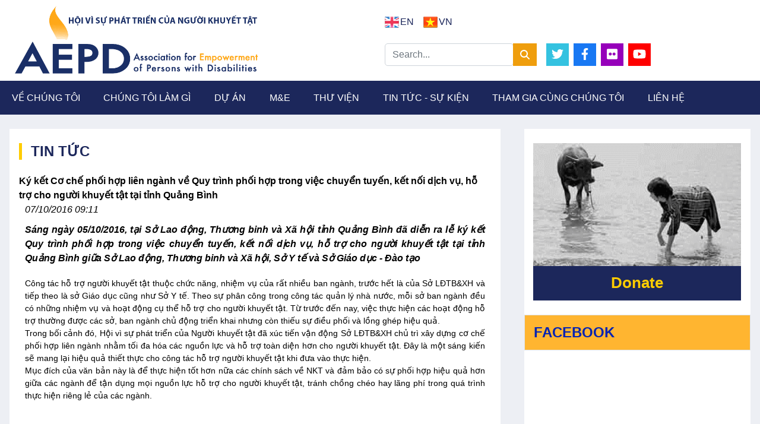

--- FILE ---
content_type: text/html; charset=utf-8
request_url: http://aepd-vn.org/News.aspx?id=1159
body_size: 189134
content:

<!DOCTYPE html PUBLIC "-//W3C//DTD XHTML 1.0 Transitional//EN" "http://www.w3.org/TR/xhtml1/DTD/xhtml1-transitional.dtd">
<html>
<head id="Head1"><meta http-equiv="Content-Type" content="text/html; charset=UTF-8" /><meta name="viewport" content="width=device-width, initial-scale=1.0" /><meta name="description" content="AEPD được hình thành nhằm đáp ứng các nhu cầu của Người Khuyết tật (NKT), hỗ trợ NKT không ngừng phấn đấu cho một xã hội hòa nhập không rào cản trong đó NKT phát huy được các tiềm năng của họ, tiếp cận bình đẳng và đóng góp tích cực cho cộng đồng và quốc gia." /><meta name="keywords" content="AEPD, HỘI VÌ SỰ PHÁT TRIỂN CỦA NGƯỜI KHUYẾT TẬT QUẢNG BÌNH, Hoi vi su phat trien cua nguoi khuyet tat, Nguoi Khuyet Tat, 
	ASSOCIATION FOR EMPOWERMENT OF PERSON WITH DISABILITIES IN QUANG BINH, Vi su phat trien, Vì sự phát triển, Sản phẩm của người khuyết tật, san pham cua nguoi khuyet tat, người khuyết tật tham gia, đăng ký tình nguyện viên" /><meta name="revisit-after" content="7 days" /><meta name="robots" content="noodp,index,follow" /><title>
	K&#253; kết Cơ chế phối hợp li&#234;n ng&#224;nh về Quy tr&#236;nh phối hợp trong việc chuyển tuyến, kết nối dịch vụ, hỗ trợ cho người khuyết tật tại tỉnh Quảng B&#236;nh  - Tin tức - AEPD | Hội vì sự Phát triển của Người Khuyết tật tỉnh Quảng Bình
</title><link href="ico.ico" rel="shortcut icon" type="image/x-icon" /><link rel="stylesheet" type="text/css" media="screen" href="Resources/Styles/OwlCarousel/owl.carousel.min.css" /><link rel="stylesheet" type="text/css" media="screen" href="Resources/Styles/Bootstrap/bootstrap.min.css" /><link rel="stylesheet" type="text/css" media="screen" href="Resources/AEPD/css/style_New.css" /><link rel="stylesheet" type="text/css" media="screen" href="Resources/Styles/sweetalert2.min.css" />

    <script type="text/javascript" src="Resources/js/JQuery/jquery-3.6.3.js"></script>
    <script defer type="text/javascript" src="Resources/js/Bootstrap/bootstrap.bundle.min.js"></script>
    <script type="text/javascript" src="Resources/js/OwlCarousel/owl.carousel.min.js"></script>
    <script defer type="text/javascript" src="Resources/js/sweetalert2.all.min.js"></script>

    <script defer type="text/javascript">
        function DownloadFile(url) {
            window.location = url;
        }
    </script>

    


    <script defer type="text/javascript" src="Resources/js/JQuery/jquery.easing.min.js"></script>
    <script type="text/javascript" src="Resources/js/gsap.min.js"></script>
    <script type="text/javascript" src="Resources/js/ScrollTrigger.js"></script>

<link href="/WebResource.axd?d=fyZitUeb47q8T7J5b6r7NwP9IvnxYLtsm-wmc1klSYQ7UTkG9Wr1aanRXfdzJxrj6xWfDPLDRlXOerp4zzo5FFwcnoiCm9fr51ovDWWKf1gBuwe1WpJBMVrqZ756f3p-eRvjbFCmbwarLk3tFOoPeg2&amp;t=638788582865336009" type="text/css" rel="stylesheet" class="Telerik_stylesheet" /><link href="/WebResource.axd?d=HN_5NfUbR16vYeNXCT_w9ynIf06qKEllP0Vfd2XUwObfZpoh70FEh36KRqKIJLf9E65ChHg0RM2VdipBLsHh2YJQuk9UgyNeb-UGsSMJIJwZVHgnBlcKcA5kd-_kYF2PkiCvFzvWIM7snydv_u9y4SvrPXO3wofFml4iuq7Q_CU1&amp;t=638788582892450077" type="text/css" rel="stylesheet" class="Telerik_stylesheet" /></head>

<body>
    <!-- Topbar Start -->
    <form method="post" action="./News.aspx?id=1159" onkeypress="javascript:return WebForm_FireDefaultButton(event, 'LinkButton1')" id="form2">
<div class="aspNetHidden">
<input type="hidden" name="ScriptManager_TSM" id="ScriptManager_TSM" value="" />
<input type="hidden" name="__EVENTTARGET" id="__EVENTTARGET" value="" />
<input type="hidden" name="__EVENTARGUMENT" id="__EVENTARGUMENT" value="" />
<input type="hidden" name="__VIEWSTATE" id="__VIEWSTATE" value="/[base64]/aWQ9MWRkFCsAAg8WBh8KBQtM4buLY2ggc+G7rR8LBQIzOR8MBRd+L2luZm9ybWF0aW9uLmFzcHg/[base64]/cCBj4bqtbh8LBQI1Mx8MBRd+L2luZm9ybWF0aW9uLmFzcHg/aWQ9NGRkFCsAAg8WBh8KBQvEkOG7kWkgdMOhYx8LBQI2MR8MBRh+L2luZm9ybWF0aW9uLmFzcHg/[base64]/[base64]/[base64]/Y2F0aWQ9NDhkZBQrAAIPFgYfCgUFVmlkZW8fCwUEMTA5MB8MBRp+L0NhdGVnb3J5LmFzcHg/[base64]/[base64]/aWQ9MWRkAgIPDxYGHwoFC0zhu4tjaCBz4butHwsFAjM5HwwFF34vaW5mb3JtYXRpb24uYXNweD9pZD0yZGQCAw8PFgYfCgUKTmjDom4gc+G7sR8LBQI0MB8MBRd+L2luZm9ybWF0aW9uLmFzcHg/aWQ9M2RkAgEPDxYGHwoFFENow7puZyB0w7RpIGzDoG0gZ8OsHwsFAjM0HwwFASNkFghmDw8WBh8KBRpMxKluaCB24buxYyBob+G6oXQgxJHhu5luZx8LBQI3Mh8MBQEjZBYMZg8PFgYfCgUWU2luaCBr4bq/IGLhu4FuIHbhu69uZx8LBQI0MR8MBRd+L2luZm9ybWF0aW9uLmFzcHg/[base64]/cCBj4bqtbh8LBQI1Mx8MBRd+L2luZm9ybWF0aW9uLmFzcHg/aWQ9NGRkAgIPDxYGHwoFC8SQ4buRaSB0w6FjHwsFAjYxHwwFGH4vaW5mb3JtYXRpb24uYXNweD9pZD0xMGRkAgMPDxYGHwoFD05ow6AgdMOgaSB0cuG7ox8LBQI3Nx8MBRh+L0NhdGVnb3J5LmFzcHg/Y2F0aWQ9NzdkZAICDw8WBh8KBQhE4buxIMOhbh8LBQQxMDg4HwwFGH4vQ2F0ZWdvcnkuYXNweD9jYXRpZD03M2QWAmYPDxYGHwoFGkThu7Egw6FuIMSRw6MgaG/[base64]/[base64]/dCBDxqEgY2jhur8gcGjhu5FpIGjhu6NwIGxpJiMyMzQ7biBuZyYjMjI0O25oIHbhu4EgUXV5IHRyJiMyMzY7bmggcGjhu5FpIGjhu6NwIHRyb25nIHZp4buHYyBjaHV54buDbiB0dXnhur9uLCBr4bq/[base64]/[base64]/[base64]/biBuYXksIHZp4buHYyB0aOG7sWMgaGnhu4duIGMmYWFjdXRlO2MgaG/[base64]/[base64]/biBz4bq9IG1hbmcgbOG6oWkgaGnhu4d1IHF14bqjIHRoaeG6v3QgdGjhu7FjIGNobyBjJm9jaXJjO25nIHQmYWFjdXRlO2MgaOG7lyB0cuG7oyBuZ8aw4budaSBraHV54bq/[base64]/IG4mYWdyYXZlO3kgxJHGsOG7o2MgeCZhY2lyYzt5IGThu7FuZyDEkeG7gyB0aOG7sWMgaGnhu4duIHRoJmlhY3V0ZTsgxJFp4buDbSBwaOG7kWkgaOG7o3AgZ2nhu69hIDMgbmcmYWdyYXZlO25oIGxpJmVjaXJjO24gcXVhbiB0cuG7sWMgdGnhur9wIMSR4bq/biBuZ8aw4budaSBraHV54bq/[base64]/[base64]/[base64]/biwga+G6v3QgbuG7kWkgZOG7i2NoIHbhu6UgaOG7lyB0cuG7oyBOS1QuIEMmYWFjdXRlO2MgYiZlY2lyYztuIHRoYW0gZ2lhIGsmeWFjdXRlOyBr4bq/dCB0aW4gdMaw4bufbmcgcuG6sW5nIHF1eSBjaOG6vyBuJmFncmF2ZTt5IHPhur0gbWFuZyBs4bqhaSBuaGnhu4F1IGzhu6NpICZpYWN1dGU7Y2ggdGhp4bq/[base64]/////[base64]/[base64]/[base64]/[base64]/[base64]/[base64]/[base64]/[base64]" />
</div>

<script type="text/javascript">
//<![CDATA[
var theForm = document.forms['form2'];
if (!theForm) {
    theForm = document.form2;
}
function __doPostBack(eventTarget, eventArgument) {
    if (!theForm.onsubmit || (theForm.onsubmit() != false)) {
        theForm.__EVENTTARGET.value = eventTarget;
        theForm.__EVENTARGUMENT.value = eventArgument;
        theForm.submit();
    }
}
//]]>
</script>


<script src="/WebResource.axd?d=CclKzOR7HH3ygif0lcsWHwy6eT4os18SL3F25hyCoopjk3dESWUsT6iHJBrXcuINvdtFE_26ftPgbLYEXFi-dcI5ApHhkVaPd0ZvqEM0_M41&amp;t=638901793900000000" type="text/javascript"></script>


<script src="/Telerik.Web.UI.WebResource.axd?_TSM_HiddenField_=ScriptManager_TSM&amp;compress=1&amp;_TSM_CombinedScripts_=%3b%3bSystem.Web.Extensions%2c+Version%3d4.0.0.0%2c+Culture%3dneutral%2c+PublicKeyToken%3d31bf3856ad364e35%3aen-US%3aa8328cc8-0a99-4e41-8fe3-b58afac64e45%3aea597d4b%3ab25378d2" type="text/javascript"></script>
<script type="text/javascript">
//<![CDATA[
if (typeof(Sys) === 'undefined') throw new Error('ASP.NET Ajax client-side framework failed to load.');
//]]>
</script>

<script src="http://aspnet-scripts.telerikstatic.com/ajaxz/2014.2.724/Common/Core.js" type="text/javascript"></script>
<script src="http://aspnet-scripts.telerikstatic.com/ajaxz/2014.2.724/Common/jQuery.js" type="text/javascript"></script>
<script src="http://aspnet-scripts.telerikstatic.com/ajaxz/2014.2.724/Common/jQueryPlugins.js" type="text/javascript"></script>
<script src="http://aspnet-scripts.telerikstatic.com/ajaxz/2014.2.724/Common/Scrolling/ScrollingScripts.js" type="text/javascript"></script>
<script src="http://aspnet-scripts.telerikstatic.com/ajaxz/2014.2.724/Common/Navigation/OData/OData.js" type="text/javascript"></script>
<script src="http://aspnet-scripts.telerikstatic.com/ajaxz/2014.2.724/Common/AnimationFramework/AnimationFramework.js" type="text/javascript"></script>
<script src="http://aspnet-scripts.telerikstatic.com/ajaxz/2014.2.724/Common/Navigation/NavigationScripts.js" type="text/javascript"></script>
<script src="http://aspnet-scripts.telerikstatic.com/ajaxz/2014.2.724/Common/Navigation/OverlayScript.js" type="text/javascript"></script>
<script src="http://aspnet-scripts.telerikstatic.com/ajaxz/2014.2.724/Menu/RadMenuScripts.js" type="text/javascript"></script>
<script src="http://aspnet-scripts.telerikstatic.com/ajaxz/2014.2.724/Menu/MenuItem/RadMenuItem.js" type="text/javascript"></script>
<script src="http://aspnet-scripts.telerikstatic.com/ajaxz/2014.2.724/Menu/Views/ClassicView.js" type="text/javascript"></script>
<script src="/WebResource.axd?d=REqKEFzpeIyrcan3rPZSvponsB0rZw-zBo1Gt5gckn9EKzcoBp0MUBsbttkhaEn53hX6gQd9akpkNdJvFEPVMWUPfPqxFX9Bum8GNcmkldU1&amp;t=638901793900000000" type="text/javascript"></script>
<div class="aspNetHidden">

	<input type="hidden" name="__VIEWSTATEGENERATOR" id="__VIEWSTATEGENERATOR" value="CA8C29DA" />
	<input type="hidden" name="__EVENTVALIDATION" id="__EVENTVALIDATION" value="/wEdAAhH8dszkgWWZGkMXKHpwmnqUwJ0kr9rX680lAmokXM9KSnAkLyYuSPefhO1t+AiApJNvYq4cEA5yFGrAzAACrR+gUFlgNU1eucH/1aaMMUqPmd6CPxGYA+5mVuwlinzK+JW8AXN97YKwJmfPG63FUtrR/BdvRrcrZjCvgvUlFLZJIEuKerObQIACXWBUPLyhTigbmE+Yk410pk1nXbwFdis" />
</div>
        <script type="text/javascript">
//<![CDATA[
Sys.WebForms.PageRequestManager._initialize('ctl00$ScriptManager', 'form2', [], [], [], 90, 'ctl00');
//]]>
</script>

        <div class="container-fluid d-lg-block bg-white header-container">
            <div class="row align-items-center py-2" style="max-width: 1600px; margin: auto;">
                <div class="col-lg-6 col-md-12 header-logo-container">
                    <a href="Default.aspx">
                        <img src="Resources/AEPDStyle/images/aepd.png" alt="AEPD" style="height: 120px;" /></a>
                </div>
                <div class="col-lg-6 col-md-12 d-flex" style="justify-content: right;">
                    <div style="display: flex; flex-direction: column; justify-content: space-between;">
                        <div class="social-icons d-flex" style="justify-content: right;">
                            <a id="enlbt" class="icon-2" href="javascript:__doPostBack(&#39;ctl00$enlbt&#39;,&#39;&#39;)">EN</a>
                            <a id="vnlbt" class="icon-1 ml-3" href="javascript:__doPostBack(&#39;ctl00$vnlbt&#39;,&#39;&#39;)">VN</a>
                        </div>
                        <div class="mt-4 d-flex">
                            <div class="social search">
                                <div class="input-group">
                                    <input name="ctl00$txtsearch" type="text" id="txtsearch" class="form-control" placeholder="Search..." />
                                    <a id="LinkButton1" class="btn btn-primary search-btn" href="javascript:__doPostBack(&#39;ctl00$LinkButton1&#39;,&#39;&#39;)"><svg class="svg-inline--fa fa-magnifying-glass" aria-hidden="true" focusable="false" data-prefix="fas" data-icon="magnifying-glass" role="img" xmlns="http://www.w3.org/2000/svg" viewBox="0 0 512 512" data-fa-i2svg=""><path fill="currentColor" d="M416 208c0 45.9-14.9 88.3-40 122.7L502.6 457.4c12.5 12.5 12.5 32.8 0 45.3s-32.8 12.5-45.3 0L330.7 376c-34.4 25.2-76.8 40-122.7 40C93.1 416 0 322.9 0 208S93.1 0 208 0S416 93.1 416 208zM208 352c79.5 0 144-64.5 144-144s-64.5-144-144-144S64 128.5 64 208s64.5 144 144 144z"></path></svg></a>
                                </div>
                            </div>
                            <div class="social-link floatleft ml-3 d-flex" style="align-self: flex-end;">
                                <div class="d-flex justify-content-start" style="align-self: flex-end;">
                                    <a class="btn btn-lg btn-secondary btn-lg-square mr-2 hover-green" target="_blank" href="https://twitter.com/aepd_vietnam">
                                        <svg class="svg-inline--fa fa-twitter" aria-hidden="true" focusable="false" data-prefix="fab" data-icon="twitter" role="img" xmlns="http://www.w3.org/2000/svg" viewBox="0 0 512 512" data-fa-i2svg="">
                                            <path fill="currentColor" d="M459.37 151.716c.325 4.548.325 9.097.325 13.645 0 138.72-105.583 298.558-298.558 298.558-59.452 0-114.68-17.219-161.137-47.106 8.447.974 16.568 1.299 25.34 1.299 49.055 0 94.213-16.568 130.274-44.832-46.132-.975-84.792-31.188-98.112-72.772 6.498.974 12.995 1.624 19.818 1.624 9.421 0 18.843-1.3 27.614-3.573-48.081-9.747-84.143-51.98-84.143-102.985v-1.299c13.969 7.797 30.214 12.67 47.431 13.319-28.264-18.843-46.781-51.005-46.781-87.391 0-19.492 5.197-37.36 14.294-52.954 51.655 63.675 129.3 105.258 216.365 109.807-1.624-7.797-2.599-15.918-2.599-24.04 0-57.828 46.782-104.934 104.934-104.934 30.213 0 57.502 12.67 76.67 33.137 23.715-4.548 46.456-13.32 66.599-25.34-7.798 24.366-24.366 44.833-46.132 57.827 21.117-2.273 41.584-8.122 60.426-16.243-14.292 20.791-32.161 39.308-52.628 54.253z"></path></svg></a>
                                    <a class="btn btn-lg btn-secondary btn-lg-square mr-2 hover-blue" target="_blank" href="https://www.facebook.com/pages/The-Association-for-the-Empowerment-of-Persons-with-Disabilities-AEPD/191863837648094">
                                        <svg class="svg-inline--fa fa-facebook-f" aria-hidden="true" focusable="false" data-prefix="fab" data-icon="facebook-f" role="img" xmlns="http://www.w3.org/2000/svg" viewBox="0 0 320 512" data-fa-i2svg="">
                                            <path fill="currentColor" d="M279.14 288l14.22-92.66h-88.91v-60.13c0-25.35 12.42-50.06 52.24-50.06h40.42V6.26S260.43 0 225.36 0c-73.22 0-121.08 44.38-121.08 124.72v70.62H22.89V288h81.39v224h100.17V288z"></path></svg></a>
                                    <a class="btn btn-lg btn-secondary btn-lg-square mr-2 hover-violet" target="_blank" href="https://www.flickr.com/photos/advocacy_project/sets/72157633305104252/">
                                        <svg class="svg-inline--fa fa-flickr" aria-hidden="true" focusable="false" data-prefix="fab" data-icon="flickr" role="img" xmlns="http://www.w3.org/2000/svg" viewBox="0 0 448 512" data-fa-i2svg="">
                                            <path fill="currentColor" d="M400 32H48C21.5 32 0 53.5 0 80v352c0 26.5 21.5 48 48 48h352c26.5 0 48-21.5 48-48V80c0-26.5-21.5-48-48-48zM144.5 319c-35.1 0-63.5-28.4-63.5-63.5s28.4-63.5 63.5-63.5 63.5 28.4 63.5 63.5-28.4 63.5-63.5 63.5zm159 0c-35.1 0-63.5-28.4-63.5-63.5s28.4-63.5 63.5-63.5 63.5 28.4 63.5 63.5-28.4 63.5-63.5 63.5z"></path></svg></a>
                                    <a class="btn btn-lg btn-secondary btn-lg-square hover-red" target="_blank" href="https://www.youtube.com/user/VietnamAEPD/videos">
                                        <svg class="svg-inline--fa fa-youtube" aria-hidden="true" focusable="false" data-prefix="fab" data-icon="youtube" role="img" xmlns="http://www.w3.org/2000/svg" viewBox="0 0 576 512" data-fa-i2svg="">
                                            <path fill="currentColor" d="M549.655 124.083c-6.281-23.65-24.787-42.276-48.284-48.597C458.781 64 288 64 288 64S117.22 64 74.629 75.486c-23.497 6.322-42.003 24.947-48.284 48.597-11.412 42.867-11.412 132.305-11.412 132.305s0 89.438 11.412 132.305c6.281 23.65 24.787 41.5 48.284 47.821C117.22 448 288 448 288 448s170.78 0 213.371-11.486c23.497-6.321 42.003-24.171 48.284-47.821 11.412-42.867 11.412-132.305 11.412-132.305s0-89.438-11.412-132.305zm-317.51 213.508V175.185l142.739 81.205-142.739 81.201z"></path></svg></a>
                                </div>
                            </div>
                        </div>
                    </div>
                </div>
            </div>
        </div>
        <!-- Topbar End -->

        <!-- Navbar Start -->
        <nav>
            <div id="ctl00_RadMenu1" class="RadMenu RadMenu_Glow rmSized main_menu_area" ResolvedRenderMode="Classic" style="width:100%;">
	<!-- 2014.2.724.40 --><ul class="rmRootGroup rmHorizontal">
		<li class="rmItem rmFirst"><a class="rmLink rmRootLink" href="#"><span class="rmText">Về ch&#250;ng t&#244;i</span></a><div class="rmSlide">
			<ul class="rmVertical rmGroup rmLevel1">
				<li class="rmItem rmFirst"><a class="rmLink" href="information.aspx"><span class="rmText">Ch&#250;ng t&#244;i l&#224; ai</span></a></li><li class="rmItem "><a class="rmLink" href="information.aspx?id=1"><span class="rmText">Tầm nh&#236;n - Sứ mệnh</span></a></li><li class="rmItem "><a class="rmLink" href="information.aspx?id=2"><span class="rmText">Lịch sử</span></a></li><li class="rmItem rmLast"><a class="rmLink" href="information.aspx?id=3"><span class="rmText">Nh&#226;n sự</span></a></li>
			</ul>
		</div></li><li class="rmItem "><a class="rmLink rmRootLink" href="#"><span class="rmText">Ch&#250;ng t&#244;i l&#224;m g&#236;</span></a><div class="rmSlide">
			<ul class="rmVertical rmGroup rmLevel1">
				<li class="rmItem rmFirst"><a class="rmLink" href="#"><span class="rmText">Lĩnh vực hoạt động</span></a><div class="rmSlide">
					<ul class="rmVertical rmGroup rmLevel2">
						<li class="rmItem rmFirst"><a class="rmLink" href="information.aspx?id=6"><span class="rmText">Sinh kế bền vững</span></a></li><li class="rmItem "><a class="rmLink" href="information.aspx?id=5"><span class="rmText">Chăm s&#243;c sức khỏe</span></a></li><li class="rmItem "><a class="rmLink" href="information.aspx?id=7"><span class="rmText">H&#242;a nhập x&#227; hội</span></a></li><li class="rmItem "><a class="rmLink" href="information.aspx?id=8"><span class="rmText">Vận động ch&#237;nh s&#225;ch</span></a></li><li class="rmItem "><a class="rmLink" href="information.aspx?id=9"><span class="rmText">Giảm nhẹ rủi ro thi&#234;n tai v&#224; th&#237;ch ứng với BĐKH</span></a></li><li class="rmItem rmLast"><a class="rmLink" href="information.aspx?id=14"><span class="rmText">Gi&#225;o dục ph&#242;ng tr&#225;nh tai nạn bom m&#236;n v&#224; vật liệu nổ</span></a></li>
					</ul>
				</div></li><li class="rmItem "><a class="rmLink" href="information.aspx?id=4"><span class="rmText">Phương ph&#225;p tiếp cận</span></a></li><li class="rmItem "><a class="rmLink" href="information.aspx?id=10"><span class="rmText">Đối t&#225;c</span></a></li><li class="rmItem rmLast"><a class="rmLink" href="Category.aspx?catid=77"><span class="rmText">Nh&#224; t&#224;i trợ</span></a></li>
			</ul>
		</div></li><li class="rmItem "><a class="rmLink rmRootLink" href="Category.aspx?catid=73"><span class="rmText">Dự &#225;n</span></a><div class="rmSlide">
			<ul class="rmVertical rmGroup rmLevel1">
				<li class="rmItem rmFirst rmLast"><a class="rmLink" href="Category.aspx?catid=73"><span class="rmText">Dự &#225;n đ&#227; ho&#224;n th&#224;nh</span></a></li>
			</ul>
		</div></li><li class="rmItem "><a class="rmLink rmRootLink" href="http://mel.aepd-vn.org/"><span class="rmText">M&amp;E</span></a></li><li class="rmItem "><a class="rmLink rmRootLink" href="#"><span class="rmText">Thư viện</span></a><div class="rmSlide">
			<ul class="rmVertical rmGroup rmLevel1">
				<li class="rmItem rmFirst"><a class="rmLink" href="http://mel.aepd-vn.org/"><span class="rmText">Thống k&#234;</span></a></li><li class="rmItem "><a class="rmLink" href="Category.aspx?catid=56"><span class="rmText">Văn bản ph&#225;p luật</span></a></li><li class="rmItem "><a class="rmLink" href="Category.aspx?catid=57"><span class="rmText">Ch&#237;nh s&#225;ch về NKT</span></a></li><li class="rmItem "><a class="rmLink" href="Products.aspx?catid=11"><span class="rmText">Sản phẩm của NKT</span></a></li><li class="rmItem "><a class="rmLink" href="Galleries.aspx"><span class="rmText">G&#243;c h&#236;nh ảnh</span></a></li><li class="rmItem "><a class="rmLink" href="Category.aspx?catid=74"><span class="rmText">Ấn phẩm</span></a></li><li class="rmItem "><a class="rmLink" href="Category.aspx?catid=48"><span class="rmText">C&#226;u chuyện - Nh&#226;n vật</span></a></li><li class="rmItem rmLast"><a class="rmLink" href="Category.aspx?catid=1090"><span class="rmText">Video</span></a></li>
			</ul>
		</div></li><li class="rmItem "><a class="rmLink rmRootLink" href="#"><span class="rmText">Tin tức - Sự Kiện</span></a><div class="rmSlide">
			<ul class="rmVertical rmGroup rmLevel1">
				<li class="rmItem rmFirst"><a class="rmLink" href="Category.aspx?catid=5"><span class="rmText">Tin tức</span></a></li><li class="rmItem rmLast"><a class="rmLink" href="Category.aspx?catid=79"><span class="rmText">Sự kiện</span></a></li>
			</ul>
		</div></li><li class="rmItem "><a class="rmLink rmRootLink" href="#"><span class="rmText">Tham gia c&#249;ng ch&#250;ng t&#244;i</span></a><div class="rmSlide">
			<ul class="rmVertical rmGroup rmLevel1">
				<li class="rmItem rmFirst"><a class="rmLink" href="Volunteer.aspx"><span class="rmText">T&#236;nh nguyện vi&#234;n</span></a></li><li class="rmItem "><a class="rmLink" href="PWDcontact.aspx"><span class="rmText">Bạn l&#224; Người khuyết tật </span></a></li><li class="rmItem "><a class="rmLink" href="information.aspx?id=12"><span class="rmText">Quỹ việc l&#224;m</span></a></li><li class="rmItem rmLast"><a class="rmLink" href="AEPDRecruits.aspx"><span class="rmText">Tuyển dụng</span></a></li>
			</ul>
		</div></li><li class="rmItem rmLast"><a class="rmLink rmRootLink" href="contact.aspx"><span class="rmText">Li&#234;n hệ</span></a></li>
	</ul><input id="ctl00_RadMenu1_ClientState" name="ctl00_RadMenu1_ClientState" type="hidden" />
</div>
        </nav>
        <!-- Navbar End -->


        <!-- Main News Slider Start -->
        <div class="container-fluid" style="overflow: hidden;">
            <div class="row" style="position: relative;">
                <div class="owl-carousel news-carousel carousel-item-4 position-relative owl-loaded owl-drag" id="owl-carousel-banner" style="display: none; padding: 0;">
                    <div class="owl-stage-outer">
                        
                                <div class="owl-stage" style="transition: all 1s ease 0s;">
                            
                                <div class="owl-item owl-item-banner" style="margin-right: 30px;">
                                    <div class="position-relative overflow-hidden">
                                        <img alt="AEPD" src='/Library/Images/image-01_02_2023_08_02_10-.jpg' />
                                    </div>
                                </div>
                            
                                <div class="owl-item owl-item-banner" style="margin-right: 30px;">
                                    <div class="position-relative overflow-hidden">
                                        <img alt="AEPD" src='/Library/Images/image-31_01_2023_22_01_58-.jpg' />
                                    </div>
                                </div>
                            
                                <div class="owl-item owl-item-banner" style="margin-right: 30px;">
                                    <div class="position-relative overflow-hidden">
                                        <img alt="AEPD" src='/Library/Images/image-22_03_2016_15_03_33-.jpg' />
                                    </div>
                                </div>
                            
                                <div class="owl-item owl-item-banner" style="margin-right: 30px;">
                                    <div class="position-relative overflow-hidden">
                                        <img alt="AEPD" src='/Library/Images/image-22_03_2016_15_03_02-.jpg' />
                                    </div>
                                </div>
                            
                                <div class="owl-item owl-item-banner" style="margin-right: 30px;">
                                    <div class="position-relative overflow-hidden">
                                        <img alt="AEPD" src='/Library/Images/image-22_03_2016_15_03_15-.jpg' />
                                    </div>
                                </div>
                            
                                <div class="owl-item owl-item-banner" style="margin-right: 30px;">
                                    <div class="position-relative overflow-hidden">
                                        <img alt="AEPD" src='/Library/Images/image-10_01_2022_14_01_01-.png' />
                                    </div>
                                </div>
                            
                                <div class="owl-item owl-item-banner" style="margin-right: 30px;">
                                    <div class="position-relative overflow-hidden">
                                        <img alt="AEPD" src='/Library/Images/image-11_01_2022_10_01_00-.png' />
                                    </div>
                                </div>
                            
                                <div class="owl-item owl-item-banner" style="margin-right: 30px;">
                                    <div class="position-relative overflow-hidden">
                                        <img alt="AEPD" src='/Library/Images/image-10_12_2024_14_12_37-.JPG' />
                                    </div>
                                </div>
                            
                                </div>
                            
                    </div>
                </div>

                <div class="information-me-container" style="display: none">
                    <p class="title pt-3">
                        Thành quả 10+ năm thành lập và phát triển
                    </p>
                    <div class="row px-5" id="information-feature">
                        <div class="col-lg-3 col-md-6 col-6">
                            <div class="number wow fadeInUp">
                                <div class="circle_number1"></div>
                                <div class="circle_number2"></div>
                                <div class="circle_number3"></div>
                                <div class="cirlce_number4">
                                    <div class="counter-value font31 bold text-center" data-count="0">0</div>
                                </div>
                                <div class="number_desc marginauto font9 text-center">
                                    <span class="bold">Số lượng NKT được hỗ trợ</span>
                                </div>
                            </div>
                        </div>
                        <div class="col-lg-3 col-md-6 col-6">
                            <div class="number wow fadeInUp">
                                <div class="circle_number1"></div>
                                <div class="circle_number2"></div>
                                <div class="circle_number3"></div>
                                <div class="cirlce_number4">
                                    <div class="counter-value font31 bold text-center" data-count="0">0</div>
                                </div>
                                <div class="number_desc marginauto font9 text-center">
                                    <span class="bold">Số người tham gia khóa đào tạo/tập huấn nâng cao năng lực</span>
                                </div>
                            </div>
                        </div>
                        <div class="col-lg-3 col-md-6 col-6">
                            <div class="number wow fadeInUp">
                                <div class="circle_number1"></div>
                                <div class="circle_number2"></div>
                                <div class="circle_number3"></div>
                                <div class="cirlce_number4">
                                    <div class="counter-value font31 bold text-center" data-count="0">0</div>
                                </div>
                                <div class="number_desc marginauto font9 text-center">
                                    <span class="bold">Số lượng Công trình chống chịu thiên tai được xây dựng</span>
                                </div>
                            </div>
                        </div>
                        <div class="col-lg-3 col-md-6 col-6">
                            <div class="number wow fadeInUp">
                                <div class="circle_number1"></div>
                                <div class="circle_number2"></div>
                                <div class="circle_number3"></div>
                                <div class="cirlce_number4">
                                    <div class="counter-value font31 bold text-center" data-count="0">0</div>
                                </div>
                                <div class="number_desc marginauto font9 text-center">
                                    <span class="bold">Số lượng Sự kiện truyền thông/Hội thảo thúc đẩy quyền của NKT</span>
                                </div>
                            </div>
                        </div>

                    </div>
                    <a href="https://mel.aepd-vn.org/" target="_blank" class="see-more">Xem thêm thành quả khác >>
                    </a>
                </div>
            </div>
        </div>

        <!-- Featured News Slider Start -->
        <div class="container-fluid pt-4 mb-3">
            <div class="row" style="max-width: 1600px; margin: auto;">
                <div class="col-lg-8">
                    
    <span id="pageLanguage" style="display: none;">VN</span>
    <div class="grid_8 content-container-background">
        <div class="left-1">
            <div class="section-title-childpage">
                <h4 class="m-0 text-uppercase font-weight-bold" style="color: #1c275b;">
                    <a id="ContentPlaceHolder1_linkCat" class="acolorblue" href="Category.aspx?catid=5">Tin tức</a>
                </h4>
            </div>
            <div class="wrap">
                <div class="news">
                    <div class="bold color-text1 p2">

                        K&#253; kết Cơ chế phối hợp li&#234;n ng&#224;nh về Quy tr&#236;nh phối hợp trong việc chuyển tuyến, kết nối dịch vụ, hỗ trợ cho người khuyết tật tại tỉnh Quảng B&#236;nh 

                    </div>
                    <div style="padding-left: 10px">
                        <i>
                            07/10/2016 09:11
                        </i>
                    </div>
                    <div style="padding: 10px; font-weight: bold; font-style: italic; text-align: justify;">
                        S&#225;ng ng&#224;y 05/10/2016, tại Sở Lao động, Thương binh v&#224; X&#227; hội tỉnh Quảng B&#236;nh đ&#227; diễn ra lễ k&#253; kết Quy tr&#236;nh phối hợp trong việc chuyển tuyến, kết nối dịch vụ, hỗ trợ cho người khuyết tật tại tỉnh Quảng B&#236;nh giữa Sở Lao động, Thương binh v&#224; X&#227; hội, Sở Y tế v&#224; Sở Gi&#225;o dục - Đ&#224;o tạo
                    </div>
                    <div style="padding: 10px; text-align: justify;">
                        <p style="text-align: justify;"><span style="font-size: 14px; font-family: Arial;">C&ocirc;ng t&aacute;c hỗ trợ người khuyết tật thuộc chức năng, nhiệm vụ của rất nhiều ban ng&agrave;nh, trước hết l&agrave; của Sở LĐTB&amp;XH v&agrave; tiếp theo l&agrave; sở Gi&aacute;o dục cũng như Sở Y tế. Theo sự ph&acirc;n c&ocirc;ng trong c&ocirc;ng t&aacute;c quản l&yacute; nh&agrave; nước, mỗi sở ban ng&agrave;nh đều c&oacute; những nhiệm vụ v&agrave; hoạt động cụ thể hỗ trợ cho người khuyết tật. Từ trước đến nay, việc thực hiện c&aacute;c hoạt động hỗ trợ thường được c&aacute;c sở, ban ng&agrave;nh chủ động triển khai nhưng c&ograve;n thiếu sự điều phối v&agrave; lồng gh&eacute;p hiệu quả. <br />
Trong bối cảnh đ&oacute;, Hội v&igrave; sự ph&aacute;t triển của Người khuyết tật đ&atilde; x&uacute;c tiến vận động Sở LĐTB&amp;XH chủ tr&igrave; x&acirc;y dựng cơ chế phối hợp li&ecirc;n ng&agrave;nh nhằm tối đa h&oacute;a c&aacute;c nguồn lực v&agrave; hỗ trợ to&agrave;n diện hơn cho người khuyết tật. Đ&acirc;y l&agrave; một s&aacute;ng kiến sẽ mang lại hiệu quả thiết thực cho c&ocirc;ng t&aacute;c hỗ trợ người khuyết tật khi đưa v&agrave;o thực hiện. <br />
Mục đ&iacute;ch của văn bản n&agrave;y l&agrave; để thực hiện tốt hơn nữa c&aacute;c ch&iacute;nh s&aacute;ch về NKT v&agrave; đảm bảo c&oacute; sự phối hợp hiệu quả hơn giữa c&aacute;c ng&agrave;nh để tận dụng mọi nguồn lực hỗ trợ cho người khuyết tật, tr&aacute;nh chồng ch&eacute;o hay l&atilde;ng ph&iacute; trong qu&aacute; tr&igrave;nh thực hiện ri&ecirc;ng lẻ của c&aacute;c ng&agrave;nh.</span></p>
<p style="text-align: justify;"><span style="font-size: 14px; font-family: Arial;"><br />
</span></p>
<p style="text-align: justify;"><span style="font-size: 14px; font-family: Arial;"><img alt="" src="/Library/Images/Tin/14569809_1405746126105539_626342885_n.jpg" style="width: 687px; height: 467px;" /></span></p>
<p style="text-align: justify;"><span style="font-size: 14px; font-family: Arial;"><br />
Li&ecirc;n quan đến c&ocirc;ng t&aacute;c hỗ trợ người khuyết tật c&oacute; rất nhiều ban ng&agrave;nh tr&ecirc;n to&agrave;n tỉnh, tuy nhi&ecirc;n, cơ chế n&agrave;y được x&acirc;y dựng để thực hiện th&iacute; điểm phối hợp giữa 3 ng&agrave;nh li&ecirc;n quan trực tiếp đến người khuyết tật. Sau khi cơ chế n&agrave;y được vận h&agrave;nh tốt v&agrave; su&ocirc;n sẻ th&igrave; sẽ đề xuất mở rộng th&ecirc;m nhiều th&agrave;nh phần kh&aacute;c c&oacute; li&ecirc;n quan như Sở Giao th&ocirc;ng vận tải, Sở X&acirc;y dựng&hellip;..<br />
Ngay sau khi cơ chế phối hợp được k&yacute; kết s&aacute;ng nay, đại diện l&atilde;nh đạo 3 ng&agrave;nh đ&atilde; c&oacute; kế hoạch gửi văn bản hướng dẫn chi tiết chỉ đạo c&aacute;c tổ chức, đơn vị thuộc ng&agrave;nh m&igrave;nh nhằm thực hiện tốt c&aacute;c bước đề xuất trong quy chế n&agrave;y.</span></p>
<p style="text-align: justify;"><span style="font-size: 14px; font-family: Arial;"><img alt="" src="/Library/Images/Tin/14569117_1405745216105630_352087745_n.jpg" style="top: 829px; width: 677px; height: 413px;" /><br />
Kết th&uacute;c buổi lễ k&yacute; kết, đại diện l&atilde;nh đạo Sở LĐTB&amp;XH cảm ơn v&agrave; đ&aacute;nh gi&aacute; cao nỗ lực của Hội v&igrave; sự ph&aacute;t triển của NKT đ&atilde; th&uacute;c đẩy v&agrave; hỗ trợ qu&aacute; tr&igrave;nh x&acirc;y dựng v&agrave; k&yacute; kết văn bản hợp t&aacute;c giữa Sở LĐTB&amp;XH, Sở GD-ĐT v&agrave; Sở Y tế về quy tr&igrave;nh chuyển tuyến, kết nối dịch vụ hỗ trợ NKT. C&aacute;c b&ecirc;n tham gia k&yacute; kết tin tưởng rằng quy chế n&agrave;y sẽ mang lại nhiều lợi &iacute;ch thiết thực hơn nữa cho NKT tr&ecirc;n to&agrave;n tỉnh.<br />
</span></p>
                    </div>

                    <div class="comment-section mb-4 mt-4">
                        <div class="section-title-childpage">
                            <h4 class="m-0 text-uppercase font-weight-bold" style="color: #1c275b;">
                                Bình luận
                            </h4>
                        </div>

                        <div class="thread-comment" id="comment-input-container">
                            <div class=" thread-comment__container">
                                <div class=" thread-comment__avatar">
                                    <svg class="svg-inline--fa fa-user-tie" aria-hidden="true" focusable="false" data-prefix="fas" data-icon="user-tie" role="img" xmlns="http://www.w3.org/2000/svg" viewBox="0 0 448 512" data-fa-i2svg=""><path fill="currentColor" d="M224 0c70.7 0 128 57.3 128 128s-57.3 128-128 128s-128-57.3-128-128S153.3 0 224 0zM209.1 359.2l-18.6-31c-6.4-10.7 1.3-24.2 13.7-24.2H224h19.7c12.4 0 20.1 13.6 13.7 24.2l-18.6 31 33.4 123.9 39.5-161.2c77.2 12 136.3 78.8 136.3 159.4c0 17-13.8 30.7-30.7 30.7H265.1 182.9 30.7C13.8 512 0 498.2 0 481.3c0-80.6 59.1-147.4 136.3-159.4l39.5 161.2 33.4-123.9z"></path></svg>
                                </div>
                                <div class="comment-input-container  ">
                                    <input name="ctl00$ContentPlaceHolder1$tbName" type="text" id="ContentPlaceHolder1_tbName" class="form-control name-field" placeholder="Tên (tùy chọn)" />
                                    <textarea name="ctl00$ContentPlaceHolder1$tbComment" rows="2" cols="20" id="ContentPlaceHolder1_tbComment" class="form-control comment-field" placeholder="Nhập bình luận của bạn...">
</textarea>
                                    <button id="btnSendComment" class="btn btn-primary mt-2 mb-4">Gửi</button>
                                </div>
                            </div>
                        </div>

                        

                        
                    </div>
                </div>
                <input type="hidden" name="ctl00$ContentPlaceHolder1$hfCatID" id="ContentPlaceHolder1_hfCatID" value="5" />
             
                <div class="grid_12 mt-5">
                    <div class="section-title-childpage">
                        <a href="Category.aspx?catid=3">
                            <h4 class="m-0 text-uppercase font-weight-bold" style="color: #1c275b;">
                                Các tin cũ hơn
                            </h4>
                        </a>
                    </div>
                    <div class="owl-carousel news-carousel carousel-item-4 position-relative owl-loaded owl-drag owl-carousel-default">
                        <div class="owl-stage-outer">
                            
                                    <div class="owl-stage" style="transition: all 1s ease 0s;">
                                
                                    <div class="owl-item" style="width: 258.5px; margin-right: 30px;">
                                        <div class="position-relative overflow-hidden" style="height: 300px;">
                                            <img src='Library/Images/5-21_01_2026_09_01_47-.png' onerror="this.onerror=null; this.src='Library/no_image.png'" alt="" class="img-fluid" style="object-fit: contain;">
                                            <div class="overlay">
                                                <div class="dateTimeAndViewContainer mb-2">
                                                    <span class="color-text2">(21/01/2026 09:08)
                                                    </span>
                                                    <span>
                                                        9&nbsp;<svg class="svg-inline--fa fa-eye" aria-hidden="true" focusable="false" data-prefix="far" data-icon="eye" role="img" xmlns="http://www.w3.org/2000/svg" viewBox="0 0 576 512" data-fa-i2svg=""><path fill="currentColor" d="M160 256C160 185.3 217.3 128 288 128C358.7 128 416 185.3 416 256C416 326.7 358.7 384 288 384C217.3 384 160 326.7 160 256zM288 336C332.2 336 368 300.2 368 256C368 211.8 332.2 176 288 176C287.3 176 286.7 176 285.1 176C287.3 181.1 288 186.5 288 192C288 227.3 259.3 256 224 256C218.5 256 213.1 255.3 208 253.1C208 254.7 208 255.3 208 255.1C208 300.2 243.8 336 288 336L288 336zM95.42 112.6C142.5 68.84 207.2 32 288 32C368.8 32 433.5 68.84 480.6 112.6C527.4 156 558.7 207.1 573.5 243.7C576.8 251.6 576.8 260.4 573.5 268.3C558.7 304 527.4 355.1 480.6 399.4C433.5 443.2 368.8 480 288 480C207.2 480 142.5 443.2 95.42 399.4C48.62 355.1 17.34 304 2.461 268.3C-.8205 260.4-.8205 251.6 2.461 243.7C17.34 207.1 48.62 156 95.42 112.6V112.6zM288 80C222.8 80 169.2 109.6 128.1 147.7C89.6 183.5 63.02 225.1 49.44 256C63.02 286 89.6 328.5 128.1 364.3C169.2 402.4 222.8 432 288 432C353.2 432 406.8 402.4 447.9 364.3C486.4 328.5 512.1 286 526.6 256C512.1 225.1 486.4 183.5 447.9 147.7C406.8 109.6 353.2 80 288 80V80z"></path></svg> - 0&nbsp;<svg class="svg-inline--fa fa-comment" aria-hidden="true" focusable="false" data-prefix="far" data-icon="comment" role="img" xmlns="http://www.w3.org/2000/svg" viewBox="0 0 512 512" data-fa-i2svg=""><path fill="currentColor" d="M256 32C114.6 32 .0272 125.1 .0272 240c0 47.63 19.91 91.25 52.91 126.2c-14.88 39.5-45.87 72.88-46.37 73.25c-6.625 7-8.375 17.25-4.625 26C5.818 474.2 14.38 480 24 480c61.5 0 109.1-25.75 139.1-46.25C191.1 442.8 223.3 448 256 448c141.4 0 255.1-93.13 255.1-208S397.4 32 256 32zM256.1 400c-26.75 0-53.12-4.125-78.38-12.12l-22.75-7.125l-19.5 13.75c-14.25 10.12-33.88 21.38-57.5 29c7.375-12.12 14.37-25.75 19.88-40.25l10.62-28l-20.62-21.87C69.82 314.1 48.07 282.2 48.07 240c0-88.25 93.25-160 208-160s208 71.75 208 160S370.8 400 256.1 400z"></path></svg>
                                                    </span>
                                                </div>
                                                <a class="h6 m-0 text-white text-uppercase font-weight-semi-bold text-ellipsis-3" href='News.aspx?id=6381'>AEPD TH&#212;NG B&#193;O TUYỂN CHUY&#202;N GIA THỰC HIỆN KH&#211;A TẬP HUẤN VỀ PH&#210;NG CHỐNG CH&#193;Y RỪNG CHO C&#193;C CHỦ RỪNG</a>
                                            </div>
                                        </div>
                                    </div>
                                
                                    <div class="owl-item" style="width: 258.5px; margin-right: 30px;">
                                        <div class="position-relative overflow-hidden" style="height: 300px;">
                                            <img src='Library/Images/5-22_12_2025_15_12_32-.jpg' onerror="this.onerror=null; this.src='Library/no_image.png'" alt="" class="img-fluid" style="object-fit: contain;">
                                            <div class="overlay">
                                                <div class="dateTimeAndViewContainer mb-2">
                                                    <span class="color-text2">(12/12/2025 09:12)
                                                    </span>
                                                    <span>
                                                        12&nbsp;<svg class="svg-inline--fa fa-eye" aria-hidden="true" focusable="false" data-prefix="far" data-icon="eye" role="img" xmlns="http://www.w3.org/2000/svg" viewBox="0 0 576 512" data-fa-i2svg=""><path fill="currentColor" d="M160 256C160 185.3 217.3 128 288 128C358.7 128 416 185.3 416 256C416 326.7 358.7 384 288 384C217.3 384 160 326.7 160 256zM288 336C332.2 336 368 300.2 368 256C368 211.8 332.2 176 288 176C287.3 176 286.7 176 285.1 176C287.3 181.1 288 186.5 288 192C288 227.3 259.3 256 224 256C218.5 256 213.1 255.3 208 253.1C208 254.7 208 255.3 208 255.1C208 300.2 243.8 336 288 336L288 336zM95.42 112.6C142.5 68.84 207.2 32 288 32C368.8 32 433.5 68.84 480.6 112.6C527.4 156 558.7 207.1 573.5 243.7C576.8 251.6 576.8 260.4 573.5 268.3C558.7 304 527.4 355.1 480.6 399.4C433.5 443.2 368.8 480 288 480C207.2 480 142.5 443.2 95.42 399.4C48.62 355.1 17.34 304 2.461 268.3C-.8205 260.4-.8205 251.6 2.461 243.7C17.34 207.1 48.62 156 95.42 112.6V112.6zM288 80C222.8 80 169.2 109.6 128.1 147.7C89.6 183.5 63.02 225.1 49.44 256C63.02 286 89.6 328.5 128.1 364.3C169.2 402.4 222.8 432 288 432C353.2 432 406.8 402.4 447.9 364.3C486.4 328.5 512.1 286 526.6 256C512.1 225.1 486.4 183.5 447.9 147.7C406.8 109.6 353.2 80 288 80V80z"></path></svg> - 0&nbsp;<svg class="svg-inline--fa fa-comment" aria-hidden="true" focusable="false" data-prefix="far" data-icon="comment" role="img" xmlns="http://www.w3.org/2000/svg" viewBox="0 0 512 512" data-fa-i2svg=""><path fill="currentColor" d="M256 32C114.6 32 .0272 125.1 .0272 240c0 47.63 19.91 91.25 52.91 126.2c-14.88 39.5-45.87 72.88-46.37 73.25c-6.625 7-8.375 17.25-4.625 26C5.818 474.2 14.38 480 24 480c61.5 0 109.1-25.75 139.1-46.25C191.1 442.8 223.3 448 256 448c141.4 0 255.1-93.13 255.1-208S397.4 32 256 32zM256.1 400c-26.75 0-53.12-4.125-78.38-12.12l-22.75-7.125l-19.5 13.75c-14.25 10.12-33.88 21.38-57.5 29c7.375-12.12 14.37-25.75 19.88-40.25l10.62-28l-20.62-21.87C69.82 314.1 48.07 282.2 48.07 240c0-88.25 93.25-160 208-160s208 71.75 208 160S370.8 400 256.1 400z"></path></svg>
                                                    </span>
                                                </div>
                                                <a class="h6 m-0 text-white text-uppercase font-weight-semi-bold text-ellipsis-3" href='News.aspx?id=6379'>AEPD TH&#212;NG B&#193;O CH&#192;O H&#192;NG CẠNH TRANH DỊCH VỤ VẬN TẢI - DỰ &#193;N BFTW2</a>
                                            </div>
                                        </div>
                                    </div>
                                
                                    <div class="owl-item" style="width: 258.5px; margin-right: 30px;">
                                        <div class="position-relative overflow-hidden" style="height: 300px;">
                                            <img src='Library/Images/5-12_11_2025_10_11_14-.png' onerror="this.onerror=null; this.src='Library/no_image.png'" alt="" class="img-fluid" style="object-fit: contain;">
                                            <div class="overlay">
                                                <div class="dateTimeAndViewContainer mb-2">
                                                    <span class="color-text2">(12/11/2025 10:50)
                                                    </span>
                                                    <span>
                                                        33&nbsp;<svg class="svg-inline--fa fa-eye" aria-hidden="true" focusable="false" data-prefix="far" data-icon="eye" role="img" xmlns="http://www.w3.org/2000/svg" viewBox="0 0 576 512" data-fa-i2svg=""><path fill="currentColor" d="M160 256C160 185.3 217.3 128 288 128C358.7 128 416 185.3 416 256C416 326.7 358.7 384 288 384C217.3 384 160 326.7 160 256zM288 336C332.2 336 368 300.2 368 256C368 211.8 332.2 176 288 176C287.3 176 286.7 176 285.1 176C287.3 181.1 288 186.5 288 192C288 227.3 259.3 256 224 256C218.5 256 213.1 255.3 208 253.1C208 254.7 208 255.3 208 255.1C208 300.2 243.8 336 288 336L288 336zM95.42 112.6C142.5 68.84 207.2 32 288 32C368.8 32 433.5 68.84 480.6 112.6C527.4 156 558.7 207.1 573.5 243.7C576.8 251.6 576.8 260.4 573.5 268.3C558.7 304 527.4 355.1 480.6 399.4C433.5 443.2 368.8 480 288 480C207.2 480 142.5 443.2 95.42 399.4C48.62 355.1 17.34 304 2.461 268.3C-.8205 260.4-.8205 251.6 2.461 243.7C17.34 207.1 48.62 156 95.42 112.6V112.6zM288 80C222.8 80 169.2 109.6 128.1 147.7C89.6 183.5 63.02 225.1 49.44 256C63.02 286 89.6 328.5 128.1 364.3C169.2 402.4 222.8 432 288 432C353.2 432 406.8 402.4 447.9 364.3C486.4 328.5 512.1 286 526.6 256C512.1 225.1 486.4 183.5 447.9 147.7C406.8 109.6 353.2 80 288 80V80z"></path></svg> - 13&nbsp;<svg class="svg-inline--fa fa-comment" aria-hidden="true" focusable="false" data-prefix="far" data-icon="comment" role="img" xmlns="http://www.w3.org/2000/svg" viewBox="0 0 512 512" data-fa-i2svg=""><path fill="currentColor" d="M256 32C114.6 32 .0272 125.1 .0272 240c0 47.63 19.91 91.25 52.91 126.2c-14.88 39.5-45.87 72.88-46.37 73.25c-6.625 7-8.375 17.25-4.625 26C5.818 474.2 14.38 480 24 480c61.5 0 109.1-25.75 139.1-46.25C191.1 442.8 223.3 448 256 448c141.4 0 255.1-93.13 255.1-208S397.4 32 256 32zM256.1 400c-26.75 0-53.12-4.125-78.38-12.12l-22.75-7.125l-19.5 13.75c-14.25 10.12-33.88 21.38-57.5 29c7.375-12.12 14.37-25.75 19.88-40.25l10.62-28l-20.62-21.87C69.82 314.1 48.07 282.2 48.07 240c0-88.25 93.25-160 208-160s208 71.75 208 160S370.8 400 256.1 400z"></path></svg>
                                                    </span>
                                                </div>
                                                <a class="h6 m-0 text-white text-uppercase font-weight-semi-bold text-ellipsis-3" href='News.aspx?id=6378'>AEPD TH&#212;NG B&#193;O TUYỂN TƯ VẤN THỰC HIỆN KHẢO S&#193;T PH&#194;N T&#205;CH THỊ TRƯỜNG V&#192; ĐỀ XUẤT M&#212; H&#204;NH KINH DOANH KHẢ THI CHO SẢN PHẨM LƯU NIỆM_(TH&#212;NG B&#193;O LẦN 2)</a>
                                            </div>
                                        </div>
                                    </div>
                                
                                    <div class="owl-item" style="width: 258.5px; margin-right: 30px;">
                                        <div class="position-relative overflow-hidden" style="height: 300px;">
                                            <img src='Library/Images/5-24_10_2025_08_10_19-.png' onerror="this.onerror=null; this.src='Library/no_image.png'" alt="" class="img-fluid" style="object-fit: contain;">
                                            <div class="overlay">
                                                <div class="dateTimeAndViewContainer mb-2">
                                                    <span class="color-text2">(24/10/2025 08:34)
                                                    </span>
                                                    <span>
                                                        24&nbsp;<svg class="svg-inline--fa fa-eye" aria-hidden="true" focusable="false" data-prefix="far" data-icon="eye" role="img" xmlns="http://www.w3.org/2000/svg" viewBox="0 0 576 512" data-fa-i2svg=""><path fill="currentColor" d="M160 256C160 185.3 217.3 128 288 128C358.7 128 416 185.3 416 256C416 326.7 358.7 384 288 384C217.3 384 160 326.7 160 256zM288 336C332.2 336 368 300.2 368 256C368 211.8 332.2 176 288 176C287.3 176 286.7 176 285.1 176C287.3 181.1 288 186.5 288 192C288 227.3 259.3 256 224 256C218.5 256 213.1 255.3 208 253.1C208 254.7 208 255.3 208 255.1C208 300.2 243.8 336 288 336L288 336zM95.42 112.6C142.5 68.84 207.2 32 288 32C368.8 32 433.5 68.84 480.6 112.6C527.4 156 558.7 207.1 573.5 243.7C576.8 251.6 576.8 260.4 573.5 268.3C558.7 304 527.4 355.1 480.6 399.4C433.5 443.2 368.8 480 288 480C207.2 480 142.5 443.2 95.42 399.4C48.62 355.1 17.34 304 2.461 268.3C-.8205 260.4-.8205 251.6 2.461 243.7C17.34 207.1 48.62 156 95.42 112.6V112.6zM288 80C222.8 80 169.2 109.6 128.1 147.7C89.6 183.5 63.02 225.1 49.44 256C63.02 286 89.6 328.5 128.1 364.3C169.2 402.4 222.8 432 288 432C353.2 432 406.8 402.4 447.9 364.3C486.4 328.5 512.1 286 526.6 256C512.1 225.1 486.4 183.5 447.9 147.7C406.8 109.6 353.2 80 288 80V80z"></path></svg> - 0&nbsp;<svg class="svg-inline--fa fa-comment" aria-hidden="true" focusable="false" data-prefix="far" data-icon="comment" role="img" xmlns="http://www.w3.org/2000/svg" viewBox="0 0 512 512" data-fa-i2svg=""><path fill="currentColor" d="M256 32C114.6 32 .0272 125.1 .0272 240c0 47.63 19.91 91.25 52.91 126.2c-14.88 39.5-45.87 72.88-46.37 73.25c-6.625 7-8.375 17.25-4.625 26C5.818 474.2 14.38 480 24 480c61.5 0 109.1-25.75 139.1-46.25C191.1 442.8 223.3 448 256 448c141.4 0 255.1-93.13 255.1-208S397.4 32 256 32zM256.1 400c-26.75 0-53.12-4.125-78.38-12.12l-22.75-7.125l-19.5 13.75c-14.25 10.12-33.88 21.38-57.5 29c7.375-12.12 14.37-25.75 19.88-40.25l10.62-28l-20.62-21.87C69.82 314.1 48.07 282.2 48.07 240c0-88.25 93.25-160 208-160s208 71.75 208 160S370.8 400 256.1 400z"></path></svg>
                                                    </span>
                                                </div>
                                                <a class="h6 m-0 text-white text-uppercase font-weight-semi-bold text-ellipsis-3" href='News.aspx?id=6377'>AEPD TUYỂN TƯ VẤN/ĐƠN VỊ SẢN XUẤT VIDEO NGẮN VỀ GI&#193;O DỤC N&#194;NG CAO NHẬN THỨC VỀ QUYỀN CỦA NGƯỜI KHUYẾT TẬT - ĐĂNG TUYỂN LẦN 2</a>
                                            </div>
                                        </div>
                                    </div>
                                
                                    <div class="owl-item" style="width: 258.5px; margin-right: 30px;">
                                        <div class="position-relative overflow-hidden" style="height: 300px;">
                                            <img src='Library/Images/5-24_10_2025_08_10_27-.png' onerror="this.onerror=null; this.src='Library/no_image.png'" alt="" class="img-fluid" style="object-fit: contain;">
                                            <div class="overlay">
                                                <div class="dateTimeAndViewContainer mb-2">
                                                    <span class="color-text2">(24/10/2025 08:30)
                                                    </span>
                                                    <span>
                                                        35&nbsp;<svg class="svg-inline--fa fa-eye" aria-hidden="true" focusable="false" data-prefix="far" data-icon="eye" role="img" xmlns="http://www.w3.org/2000/svg" viewBox="0 0 576 512" data-fa-i2svg=""><path fill="currentColor" d="M160 256C160 185.3 217.3 128 288 128C358.7 128 416 185.3 416 256C416 326.7 358.7 384 288 384C217.3 384 160 326.7 160 256zM288 336C332.2 336 368 300.2 368 256C368 211.8 332.2 176 288 176C287.3 176 286.7 176 285.1 176C287.3 181.1 288 186.5 288 192C288 227.3 259.3 256 224 256C218.5 256 213.1 255.3 208 253.1C208 254.7 208 255.3 208 255.1C208 300.2 243.8 336 288 336L288 336zM95.42 112.6C142.5 68.84 207.2 32 288 32C368.8 32 433.5 68.84 480.6 112.6C527.4 156 558.7 207.1 573.5 243.7C576.8 251.6 576.8 260.4 573.5 268.3C558.7 304 527.4 355.1 480.6 399.4C433.5 443.2 368.8 480 288 480C207.2 480 142.5 443.2 95.42 399.4C48.62 355.1 17.34 304 2.461 268.3C-.8205 260.4-.8205 251.6 2.461 243.7C17.34 207.1 48.62 156 95.42 112.6V112.6zM288 80C222.8 80 169.2 109.6 128.1 147.7C89.6 183.5 63.02 225.1 49.44 256C63.02 286 89.6 328.5 128.1 364.3C169.2 402.4 222.8 432 288 432C353.2 432 406.8 402.4 447.9 364.3C486.4 328.5 512.1 286 526.6 256C512.1 225.1 486.4 183.5 447.9 147.7C406.8 109.6 353.2 80 288 80V80z"></path></svg> - 0&nbsp;<svg class="svg-inline--fa fa-comment" aria-hidden="true" focusable="false" data-prefix="far" data-icon="comment" role="img" xmlns="http://www.w3.org/2000/svg" viewBox="0 0 512 512" data-fa-i2svg=""><path fill="currentColor" d="M256 32C114.6 32 .0272 125.1 .0272 240c0 47.63 19.91 91.25 52.91 126.2c-14.88 39.5-45.87 72.88-46.37 73.25c-6.625 7-8.375 17.25-4.625 26C5.818 474.2 14.38 480 24 480c61.5 0 109.1-25.75 139.1-46.25C191.1 442.8 223.3 448 256 448c141.4 0 255.1-93.13 255.1-208S397.4 32 256 32zM256.1 400c-26.75 0-53.12-4.125-78.38-12.12l-22.75-7.125l-19.5 13.75c-14.25 10.12-33.88 21.38-57.5 29c7.375-12.12 14.37-25.75 19.88-40.25l10.62-28l-20.62-21.87C69.82 314.1 48.07 282.2 48.07 240c0-88.25 93.25-160 208-160s208 71.75 208 160S370.8 400 256.1 400z"></path></svg>
                                                    </span>
                                                </div>
                                                <a class="h6 m-0 text-white text-uppercase font-weight-semi-bold text-ellipsis-3" href='News.aspx?id=6376'>AEPD TUYỂN CHUY&#202;N GIA THỰC HIỆN HỘI THẢO N&#194;NG CAO NHẬN THỨC VỀ QUYỀN CỦA NGƯỜI KHUYẾT TẬT CHO C&#193;C B&#202;N LI&#202;N QUAN CHỦ CHỐT - ĐĂNG TUYỂN LẦN 2</a>
                                            </div>
                                        </div>
                                    </div>
                                
                                    <div class="owl-item" style="width: 258.5px; margin-right: 30px;">
                                        <div class="position-relative overflow-hidden" style="height: 300px;">
                                            <img src='Library/Images/5-23_10_2025_16_10_33-.png' onerror="this.onerror=null; this.src='Library/no_image.png'" alt="" class="img-fluid" style="object-fit: contain;">
                                            <div class="overlay">
                                                <div class="dateTimeAndViewContainer mb-2">
                                                    <span class="color-text2">(23/10/2025 16:49)
                                                    </span>
                                                    <span>
                                                        26&nbsp;<svg class="svg-inline--fa fa-eye" aria-hidden="true" focusable="false" data-prefix="far" data-icon="eye" role="img" xmlns="http://www.w3.org/2000/svg" viewBox="0 0 576 512" data-fa-i2svg=""><path fill="currentColor" d="M160 256C160 185.3 217.3 128 288 128C358.7 128 416 185.3 416 256C416 326.7 358.7 384 288 384C217.3 384 160 326.7 160 256zM288 336C332.2 336 368 300.2 368 256C368 211.8 332.2 176 288 176C287.3 176 286.7 176 285.1 176C287.3 181.1 288 186.5 288 192C288 227.3 259.3 256 224 256C218.5 256 213.1 255.3 208 253.1C208 254.7 208 255.3 208 255.1C208 300.2 243.8 336 288 336L288 336zM95.42 112.6C142.5 68.84 207.2 32 288 32C368.8 32 433.5 68.84 480.6 112.6C527.4 156 558.7 207.1 573.5 243.7C576.8 251.6 576.8 260.4 573.5 268.3C558.7 304 527.4 355.1 480.6 399.4C433.5 443.2 368.8 480 288 480C207.2 480 142.5 443.2 95.42 399.4C48.62 355.1 17.34 304 2.461 268.3C-.8205 260.4-.8205 251.6 2.461 243.7C17.34 207.1 48.62 156 95.42 112.6V112.6zM288 80C222.8 80 169.2 109.6 128.1 147.7C89.6 183.5 63.02 225.1 49.44 256C63.02 286 89.6 328.5 128.1 364.3C169.2 402.4 222.8 432 288 432C353.2 432 406.8 402.4 447.9 364.3C486.4 328.5 512.1 286 526.6 256C512.1 225.1 486.4 183.5 447.9 147.7C406.8 109.6 353.2 80 288 80V80z"></path></svg> - 0&nbsp;<svg class="svg-inline--fa fa-comment" aria-hidden="true" focusable="false" data-prefix="far" data-icon="comment" role="img" xmlns="http://www.w3.org/2000/svg" viewBox="0 0 512 512" data-fa-i2svg=""><path fill="currentColor" d="M256 32C114.6 32 .0272 125.1 .0272 240c0 47.63 19.91 91.25 52.91 126.2c-14.88 39.5-45.87 72.88-46.37 73.25c-6.625 7-8.375 17.25-4.625 26C5.818 474.2 14.38 480 24 480c61.5 0 109.1-25.75 139.1-46.25C191.1 442.8 223.3 448 256 448c141.4 0 255.1-93.13 255.1-208S397.4 32 256 32zM256.1 400c-26.75 0-53.12-4.125-78.38-12.12l-22.75-7.125l-19.5 13.75c-14.25 10.12-33.88 21.38-57.5 29c7.375-12.12 14.37-25.75 19.88-40.25l10.62-28l-20.62-21.87C69.82 314.1 48.07 282.2 48.07 240c0-88.25 93.25-160 208-160s208 71.75 208 160S370.8 400 256.1 400z"></path></svg>
                                                    </span>
                                                </div>
                                                <a class="h6 m-0 text-white text-uppercase font-weight-semi-bold text-ellipsis-3" href='News.aspx?id=6375'>AEPD TH&#212;NG B&#193;O TUYỂN TƯ VẤN THỰC HIỆN KHẢO S&#193;T PH&#194;N T&#205;CH THỊ TRƯỜNG V&#192; ĐỀ XUẤT M&#212; H&#204;NH KINH DOANH KHẢ THI CHO SẢN PHẨM LƯU NIỆM </a>
                                            </div>
                                        </div>
                                    </div>
                                
                                    <div class="owl-item" style="width: 258.5px; margin-right: 30px;">
                                        <div class="position-relative overflow-hidden" style="height: 300px;">
                                            <img src='Library/Images/5-23_10_2025_16_10_03-.png' onerror="this.onerror=null; this.src='Library/no_image.png'" alt="" class="img-fluid" style="object-fit: contain;">
                                            <div class="overlay">
                                                <div class="dateTimeAndViewContainer mb-2">
                                                    <span class="color-text2">(23/10/2025 16:21)
                                                    </span>
                                                    <span>
                                                        17&nbsp;<svg class="svg-inline--fa fa-eye" aria-hidden="true" focusable="false" data-prefix="far" data-icon="eye" role="img" xmlns="http://www.w3.org/2000/svg" viewBox="0 0 576 512" data-fa-i2svg=""><path fill="currentColor" d="M160 256C160 185.3 217.3 128 288 128C358.7 128 416 185.3 416 256C416 326.7 358.7 384 288 384C217.3 384 160 326.7 160 256zM288 336C332.2 336 368 300.2 368 256C368 211.8 332.2 176 288 176C287.3 176 286.7 176 285.1 176C287.3 181.1 288 186.5 288 192C288 227.3 259.3 256 224 256C218.5 256 213.1 255.3 208 253.1C208 254.7 208 255.3 208 255.1C208 300.2 243.8 336 288 336L288 336zM95.42 112.6C142.5 68.84 207.2 32 288 32C368.8 32 433.5 68.84 480.6 112.6C527.4 156 558.7 207.1 573.5 243.7C576.8 251.6 576.8 260.4 573.5 268.3C558.7 304 527.4 355.1 480.6 399.4C433.5 443.2 368.8 480 288 480C207.2 480 142.5 443.2 95.42 399.4C48.62 355.1 17.34 304 2.461 268.3C-.8205 260.4-.8205 251.6 2.461 243.7C17.34 207.1 48.62 156 95.42 112.6V112.6zM288 80C222.8 80 169.2 109.6 128.1 147.7C89.6 183.5 63.02 225.1 49.44 256C63.02 286 89.6 328.5 128.1 364.3C169.2 402.4 222.8 432 288 432C353.2 432 406.8 402.4 447.9 364.3C486.4 328.5 512.1 286 526.6 256C512.1 225.1 486.4 183.5 447.9 147.7C406.8 109.6 353.2 80 288 80V80z"></path></svg> - 0&nbsp;<svg class="svg-inline--fa fa-comment" aria-hidden="true" focusable="false" data-prefix="far" data-icon="comment" role="img" xmlns="http://www.w3.org/2000/svg" viewBox="0 0 512 512" data-fa-i2svg=""><path fill="currentColor" d="M256 32C114.6 32 .0272 125.1 .0272 240c0 47.63 19.91 91.25 52.91 126.2c-14.88 39.5-45.87 72.88-46.37 73.25c-6.625 7-8.375 17.25-4.625 26C5.818 474.2 14.38 480 24 480c61.5 0 109.1-25.75 139.1-46.25C191.1 442.8 223.3 448 256 448c141.4 0 255.1-93.13 255.1-208S397.4 32 256 32zM256.1 400c-26.75 0-53.12-4.125-78.38-12.12l-22.75-7.125l-19.5 13.75c-14.25 10.12-33.88 21.38-57.5 29c7.375-12.12 14.37-25.75 19.88-40.25l10.62-28l-20.62-21.87C69.82 314.1 48.07 282.2 48.07 240c0-88.25 93.25-160 208-160s208 71.75 208 160S370.8 400 256.1 400z"></path></svg>
                                                    </span>
                                                </div>
                                                <a class="h6 m-0 text-white text-uppercase font-weight-semi-bold text-ellipsis-3" href='News.aspx?id=6374'>AEPD TUYỂN CHỌN TƯ VẤN THỰC HIỆN THU THẬP TH&#212;NG TIN  V&#192; VẼ BẢN ĐỒ SỐ RỦI RO THI&#202;N TAI TẠI QUẢNG TRỊ</a>
                                            </div>
                                        </div>
                                    </div>
                                
                                    <div class="owl-item" style="width: 258.5px; margin-right: 30px;">
                                        <div class="position-relative overflow-hidden" style="height: 300px;">
                                            <img src='Library/Images/5-09_10_2025_14_10_18-.jpg' onerror="this.onerror=null; this.src='Library/no_image.png'" alt="" class="img-fluid" style="object-fit: contain;">
                                            <div class="overlay">
                                                <div class="dateTimeAndViewContainer mb-2">
                                                    <span class="color-text2">(09/10/2025 14:48)
                                                    </span>
                                                    <span>
                                                        38&nbsp;<svg class="svg-inline--fa fa-eye" aria-hidden="true" focusable="false" data-prefix="far" data-icon="eye" role="img" xmlns="http://www.w3.org/2000/svg" viewBox="0 0 576 512" data-fa-i2svg=""><path fill="currentColor" d="M160 256C160 185.3 217.3 128 288 128C358.7 128 416 185.3 416 256C416 326.7 358.7 384 288 384C217.3 384 160 326.7 160 256zM288 336C332.2 336 368 300.2 368 256C368 211.8 332.2 176 288 176C287.3 176 286.7 176 285.1 176C287.3 181.1 288 186.5 288 192C288 227.3 259.3 256 224 256C218.5 256 213.1 255.3 208 253.1C208 254.7 208 255.3 208 255.1C208 300.2 243.8 336 288 336L288 336zM95.42 112.6C142.5 68.84 207.2 32 288 32C368.8 32 433.5 68.84 480.6 112.6C527.4 156 558.7 207.1 573.5 243.7C576.8 251.6 576.8 260.4 573.5 268.3C558.7 304 527.4 355.1 480.6 399.4C433.5 443.2 368.8 480 288 480C207.2 480 142.5 443.2 95.42 399.4C48.62 355.1 17.34 304 2.461 268.3C-.8205 260.4-.8205 251.6 2.461 243.7C17.34 207.1 48.62 156 95.42 112.6V112.6zM288 80C222.8 80 169.2 109.6 128.1 147.7C89.6 183.5 63.02 225.1 49.44 256C63.02 286 89.6 328.5 128.1 364.3C169.2 402.4 222.8 432 288 432C353.2 432 406.8 402.4 447.9 364.3C486.4 328.5 512.1 286 526.6 256C512.1 225.1 486.4 183.5 447.9 147.7C406.8 109.6 353.2 80 288 80V80z"></path></svg> - 0&nbsp;<svg class="svg-inline--fa fa-comment" aria-hidden="true" focusable="false" data-prefix="far" data-icon="comment" role="img" xmlns="http://www.w3.org/2000/svg" viewBox="0 0 512 512" data-fa-i2svg=""><path fill="currentColor" d="M256 32C114.6 32 .0272 125.1 .0272 240c0 47.63 19.91 91.25 52.91 126.2c-14.88 39.5-45.87 72.88-46.37 73.25c-6.625 7-8.375 17.25-4.625 26C5.818 474.2 14.38 480 24 480c61.5 0 109.1-25.75 139.1-46.25C191.1 442.8 223.3 448 256 448c141.4 0 255.1-93.13 255.1-208S397.4 32 256 32zM256.1 400c-26.75 0-53.12-4.125-78.38-12.12l-22.75-7.125l-19.5 13.75c-14.25 10.12-33.88 21.38-57.5 29c7.375-12.12 14.37-25.75 19.88-40.25l10.62-28l-20.62-21.87C69.82 314.1 48.07 282.2 48.07 240c0-88.25 93.25-160 208-160s208 71.75 208 160S370.8 400 256.1 400z"></path></svg>
                                                    </span>
                                                </div>
                                                <a class="h6 m-0 text-white text-uppercase font-weight-semi-bold text-ellipsis-3" href='News.aspx?id=6372'>AEPD TUYỂN TƯ VẤN/ĐƠN VỊ SẢN XUẤT VIDEO NGẮN VỀ GI&#193;O DỤC  N&#194;NG CAO NHẬN THỨC VỀ QUYỀN CỦA NGƯỜI KHUYẾT TẬT</a>
                                            </div>
                                        </div>
                                    </div>
                                
                                    <div class="owl-item" style="width: 258.5px; margin-right: 30px;">
                                        <div class="position-relative overflow-hidden" style="height: 300px;">
                                            <img src='Library/Images/5-26_09_2025_10_09_23-.png' onerror="this.onerror=null; this.src='Library/no_image.png'" alt="" class="img-fluid" style="object-fit: contain;">
                                            <div class="overlay">
                                                <div class="dateTimeAndViewContainer mb-2">
                                                    <span class="color-text2">(26/09/2025 10:46)
                                                    </span>
                                                    <span>
                                                        42&nbsp;<svg class="svg-inline--fa fa-eye" aria-hidden="true" focusable="false" data-prefix="far" data-icon="eye" role="img" xmlns="http://www.w3.org/2000/svg" viewBox="0 0 576 512" data-fa-i2svg=""><path fill="currentColor" d="M160 256C160 185.3 217.3 128 288 128C358.7 128 416 185.3 416 256C416 326.7 358.7 384 288 384C217.3 384 160 326.7 160 256zM288 336C332.2 336 368 300.2 368 256C368 211.8 332.2 176 288 176C287.3 176 286.7 176 285.1 176C287.3 181.1 288 186.5 288 192C288 227.3 259.3 256 224 256C218.5 256 213.1 255.3 208 253.1C208 254.7 208 255.3 208 255.1C208 300.2 243.8 336 288 336L288 336zM95.42 112.6C142.5 68.84 207.2 32 288 32C368.8 32 433.5 68.84 480.6 112.6C527.4 156 558.7 207.1 573.5 243.7C576.8 251.6 576.8 260.4 573.5 268.3C558.7 304 527.4 355.1 480.6 399.4C433.5 443.2 368.8 480 288 480C207.2 480 142.5 443.2 95.42 399.4C48.62 355.1 17.34 304 2.461 268.3C-.8205 260.4-.8205 251.6 2.461 243.7C17.34 207.1 48.62 156 95.42 112.6V112.6zM288 80C222.8 80 169.2 109.6 128.1 147.7C89.6 183.5 63.02 225.1 49.44 256C63.02 286 89.6 328.5 128.1 364.3C169.2 402.4 222.8 432 288 432C353.2 432 406.8 402.4 447.9 364.3C486.4 328.5 512.1 286 526.6 256C512.1 225.1 486.4 183.5 447.9 147.7C406.8 109.6 353.2 80 288 80V80z"></path></svg> - 0&nbsp;<svg class="svg-inline--fa fa-comment" aria-hidden="true" focusable="false" data-prefix="far" data-icon="comment" role="img" xmlns="http://www.w3.org/2000/svg" viewBox="0 0 512 512" data-fa-i2svg=""><path fill="currentColor" d="M256 32C114.6 32 .0272 125.1 .0272 240c0 47.63 19.91 91.25 52.91 126.2c-14.88 39.5-45.87 72.88-46.37 73.25c-6.625 7-8.375 17.25-4.625 26C5.818 474.2 14.38 480 24 480c61.5 0 109.1-25.75 139.1-46.25C191.1 442.8 223.3 448 256 448c141.4 0 255.1-93.13 255.1-208S397.4 32 256 32zM256.1 400c-26.75 0-53.12-4.125-78.38-12.12l-22.75-7.125l-19.5 13.75c-14.25 10.12-33.88 21.38-57.5 29c7.375-12.12 14.37-25.75 19.88-40.25l10.62-28l-20.62-21.87C69.82 314.1 48.07 282.2 48.07 240c0-88.25 93.25-160 208-160s208 71.75 208 160S370.8 400 256.1 400z"></path></svg>
                                                    </span>
                                                </div>
                                                <a class="h6 m-0 text-white text-uppercase font-weight-semi-bold text-ellipsis-3" href='News.aspx?id=6371'>AEPD TUYỂN CHUY&#202;N GIA THỰC HIỆN HỘI THẢO N&#194;NG CAO NHẬN THỨC VỀ QUYỀN CỦA NGƯỜI KHUYẾT TẬT CHO C&#193;C B&#202;N LI&#202;N QUAN CHỦ CHỐT</a>
                                            </div>
                                        </div>
                                    </div>
                                
                                    <div class="owl-item" style="width: 258.5px; margin-right: 30px;">
                                        <div class="position-relative overflow-hidden" style="height: 300px;">
                                            <img src='Library/Images/5-16_01_2026_08_01_38-.jpg' onerror="this.onerror=null; this.src='Library/no_image.png'" alt="" class="img-fluid" style="object-fit: contain;">
                                            <div class="overlay">
                                                <div class="dateTimeAndViewContainer mb-2">
                                                    <span class="color-text2">(07/09/2025 08:25)
                                                    </span>
                                                    <span>
                                                        6&nbsp;<svg class="svg-inline--fa fa-eye" aria-hidden="true" focusable="false" data-prefix="far" data-icon="eye" role="img" xmlns="http://www.w3.org/2000/svg" viewBox="0 0 576 512" data-fa-i2svg=""><path fill="currentColor" d="M160 256C160 185.3 217.3 128 288 128C358.7 128 416 185.3 416 256C416 326.7 358.7 384 288 384C217.3 384 160 326.7 160 256zM288 336C332.2 336 368 300.2 368 256C368 211.8 332.2 176 288 176C287.3 176 286.7 176 285.1 176C287.3 181.1 288 186.5 288 192C288 227.3 259.3 256 224 256C218.5 256 213.1 255.3 208 253.1C208 254.7 208 255.3 208 255.1C208 300.2 243.8 336 288 336L288 336zM95.42 112.6C142.5 68.84 207.2 32 288 32C368.8 32 433.5 68.84 480.6 112.6C527.4 156 558.7 207.1 573.5 243.7C576.8 251.6 576.8 260.4 573.5 268.3C558.7 304 527.4 355.1 480.6 399.4C433.5 443.2 368.8 480 288 480C207.2 480 142.5 443.2 95.42 399.4C48.62 355.1 17.34 304 2.461 268.3C-.8205 260.4-.8205 251.6 2.461 243.7C17.34 207.1 48.62 156 95.42 112.6V112.6zM288 80C222.8 80 169.2 109.6 128.1 147.7C89.6 183.5 63.02 225.1 49.44 256C63.02 286 89.6 328.5 128.1 364.3C169.2 402.4 222.8 432 288 432C353.2 432 406.8 402.4 447.9 364.3C486.4 328.5 512.1 286 526.6 256C512.1 225.1 486.4 183.5 447.9 147.7C406.8 109.6 353.2 80 288 80V80z"></path></svg> - 0&nbsp;<svg class="svg-inline--fa fa-comment" aria-hidden="true" focusable="false" data-prefix="far" data-icon="comment" role="img" xmlns="http://www.w3.org/2000/svg" viewBox="0 0 512 512" data-fa-i2svg=""><path fill="currentColor" d="M256 32C114.6 32 .0272 125.1 .0272 240c0 47.63 19.91 91.25 52.91 126.2c-14.88 39.5-45.87 72.88-46.37 73.25c-6.625 7-8.375 17.25-4.625 26C5.818 474.2 14.38 480 24 480c61.5 0 109.1-25.75 139.1-46.25C191.1 442.8 223.3 448 256 448c141.4 0 255.1-93.13 255.1-208S397.4 32 256 32zM256.1 400c-26.75 0-53.12-4.125-78.38-12.12l-22.75-7.125l-19.5 13.75c-14.25 10.12-33.88 21.38-57.5 29c7.375-12.12 14.37-25.75 19.88-40.25l10.62-28l-20.62-21.87C69.82 314.1 48.07 282.2 48.07 240c0-88.25 93.25-160 208-160s208 71.75 208 160S370.8 400 256.1 400z"></path></svg>
                                                    </span>
                                                </div>
                                                <a class="h6 m-0 text-white text-uppercase font-weight-semi-bold text-ellipsis-3" href='News.aspx?id=6380'>AEPD TH&#212;NG B&#193;O MỜI CH&#192;O H&#192;NG CUNG CẤP  VĂN PH&#210;NG PHẨM </a>
                                            </div>
                                        </div>
                                    </div>
                                
                                    <div class="owl-item" style="width: 258.5px; margin-right: 30px;">
                                        <div class="position-relative overflow-hidden" style="height: 300px;">
                                            <img src='no_image.png' onerror="this.onerror=null; this.src='Library/no_image.png'" alt="" class="img-fluid" style="object-fit: contain;">
                                            <div class="overlay">
                                                <div class="dateTimeAndViewContainer mb-2">
                                                    <span class="color-text2">(20/08/2025 09:46)
                                                    </span>
                                                    <span>
                                                        15&nbsp;<svg class="svg-inline--fa fa-eye" aria-hidden="true" focusable="false" data-prefix="far" data-icon="eye" role="img" xmlns="http://www.w3.org/2000/svg" viewBox="0 0 576 512" data-fa-i2svg=""><path fill="currentColor" d="M160 256C160 185.3 217.3 128 288 128C358.7 128 416 185.3 416 256C416 326.7 358.7 384 288 384C217.3 384 160 326.7 160 256zM288 336C332.2 336 368 300.2 368 256C368 211.8 332.2 176 288 176C287.3 176 286.7 176 285.1 176C287.3 181.1 288 186.5 288 192C288 227.3 259.3 256 224 256C218.5 256 213.1 255.3 208 253.1C208 254.7 208 255.3 208 255.1C208 300.2 243.8 336 288 336L288 336zM95.42 112.6C142.5 68.84 207.2 32 288 32C368.8 32 433.5 68.84 480.6 112.6C527.4 156 558.7 207.1 573.5 243.7C576.8 251.6 576.8 260.4 573.5 268.3C558.7 304 527.4 355.1 480.6 399.4C433.5 443.2 368.8 480 288 480C207.2 480 142.5 443.2 95.42 399.4C48.62 355.1 17.34 304 2.461 268.3C-.8205 260.4-.8205 251.6 2.461 243.7C17.34 207.1 48.62 156 95.42 112.6V112.6zM288 80C222.8 80 169.2 109.6 128.1 147.7C89.6 183.5 63.02 225.1 49.44 256C63.02 286 89.6 328.5 128.1 364.3C169.2 402.4 222.8 432 288 432C353.2 432 406.8 402.4 447.9 364.3C486.4 328.5 512.1 286 526.6 256C512.1 225.1 486.4 183.5 447.9 147.7C406.8 109.6 353.2 80 288 80V80z"></path></svg> - 0&nbsp;<svg class="svg-inline--fa fa-comment" aria-hidden="true" focusable="false" data-prefix="far" data-icon="comment" role="img" xmlns="http://www.w3.org/2000/svg" viewBox="0 0 512 512" data-fa-i2svg=""><path fill="currentColor" d="M256 32C114.6 32 .0272 125.1 .0272 240c0 47.63 19.91 91.25 52.91 126.2c-14.88 39.5-45.87 72.88-46.37 73.25c-6.625 7-8.375 17.25-4.625 26C5.818 474.2 14.38 480 24 480c61.5 0 109.1-25.75 139.1-46.25C191.1 442.8 223.3 448 256 448c141.4 0 255.1-93.13 255.1-208S397.4 32 256 32zM256.1 400c-26.75 0-53.12-4.125-78.38-12.12l-22.75-7.125l-19.5 13.75c-14.25 10.12-33.88 21.38-57.5 29c7.375-12.12 14.37-25.75 19.88-40.25l10.62-28l-20.62-21.87C69.82 314.1 48.07 282.2 48.07 240c0-88.25 93.25-160 208-160s208 71.75 208 160S370.8 400 256.1 400z"></path></svg>
                                                    </span>
                                                </div>
                                                <a class="h6 m-0 text-white text-uppercase font-weight-semi-bold text-ellipsis-3" href='News.aspx?id=6373'>AEPD TH&#212;NG B&#193;O MỜI CH&#192;O H&#192;NG CẠNH TRANH DỊCH VỤ TỔ CHỨC HỘI NGHỊ - BFTW</a>
                                            </div>
                                        </div>
                                    </div>
                                
                                    <div class="owl-item" style="width: 258.5px; margin-right: 30px;">
                                        <div class="position-relative overflow-hidden" style="height: 300px;">
                                            <img src='Library/Images/5-08_08_2025_16_08_47-.jpg' onerror="this.onerror=null; this.src='Library/no_image.png'" alt="" class="img-fluid" style="object-fit: contain;">
                                            <div class="overlay">
                                                <div class="dateTimeAndViewContainer mb-2">
                                                    <span class="color-text2">(08/08/2025 16:10)
                                                    </span>
                                                    <span>
                                                        54&nbsp;<svg class="svg-inline--fa fa-eye" aria-hidden="true" focusable="false" data-prefix="far" data-icon="eye" role="img" xmlns="http://www.w3.org/2000/svg" viewBox="0 0 576 512" data-fa-i2svg=""><path fill="currentColor" d="M160 256C160 185.3 217.3 128 288 128C358.7 128 416 185.3 416 256C416 326.7 358.7 384 288 384C217.3 384 160 326.7 160 256zM288 336C332.2 336 368 300.2 368 256C368 211.8 332.2 176 288 176C287.3 176 286.7 176 285.1 176C287.3 181.1 288 186.5 288 192C288 227.3 259.3 256 224 256C218.5 256 213.1 255.3 208 253.1C208 254.7 208 255.3 208 255.1C208 300.2 243.8 336 288 336L288 336zM95.42 112.6C142.5 68.84 207.2 32 288 32C368.8 32 433.5 68.84 480.6 112.6C527.4 156 558.7 207.1 573.5 243.7C576.8 251.6 576.8 260.4 573.5 268.3C558.7 304 527.4 355.1 480.6 399.4C433.5 443.2 368.8 480 288 480C207.2 480 142.5 443.2 95.42 399.4C48.62 355.1 17.34 304 2.461 268.3C-.8205 260.4-.8205 251.6 2.461 243.7C17.34 207.1 48.62 156 95.42 112.6V112.6zM288 80C222.8 80 169.2 109.6 128.1 147.7C89.6 183.5 63.02 225.1 49.44 256C63.02 286 89.6 328.5 128.1 364.3C169.2 402.4 222.8 432 288 432C353.2 432 406.8 402.4 447.9 364.3C486.4 328.5 512.1 286 526.6 256C512.1 225.1 486.4 183.5 447.9 147.7C406.8 109.6 353.2 80 288 80V80z"></path></svg> - 0&nbsp;<svg class="svg-inline--fa fa-comment" aria-hidden="true" focusable="false" data-prefix="far" data-icon="comment" role="img" xmlns="http://www.w3.org/2000/svg" viewBox="0 0 512 512" data-fa-i2svg=""><path fill="currentColor" d="M256 32C114.6 32 .0272 125.1 .0272 240c0 47.63 19.91 91.25 52.91 126.2c-14.88 39.5-45.87 72.88-46.37 73.25c-6.625 7-8.375 17.25-4.625 26C5.818 474.2 14.38 480 24 480c61.5 0 109.1-25.75 139.1-46.25C191.1 442.8 223.3 448 256 448c141.4 0 255.1-93.13 255.1-208S397.4 32 256 32zM256.1 400c-26.75 0-53.12-4.125-78.38-12.12l-22.75-7.125l-19.5 13.75c-14.25 10.12-33.88 21.38-57.5 29c7.375-12.12 14.37-25.75 19.88-40.25l10.62-28l-20.62-21.87C69.82 314.1 48.07 282.2 48.07 240c0-88.25 93.25-160 208-160s208 71.75 208 160S370.8 400 256.1 400z"></path></svg>
                                                    </span>
                                                </div>
                                                <a class="h6 m-0 text-white text-uppercase font-weight-semi-bold text-ellipsis-3" href='News.aspx?id=6364'>AEPD TH&#212;NG B&#193;O TUYỂN CHUY&#202;N GIA THỰC HIỆN KH&#211;A TẬP HUẤN   VỀ KỸ THUẬT CHĂN NU&#212;I GIA S&#218;C, GIA CẦM - DỰ &#193;N BFTW2</a>
                                            </div>
                                        </div>
                                    </div>
                                
                                    </div>
                                
                        </div>
                        <div class="owl-nav">
                            <div class="owl-prev"></div>
                            <div class="owl-next"></div>
                        </div>
                        <div class="owl-dots disabled"></div>
                    </div>
                </div>

                <div class="grid_12 mt-5">
                    <div class="section-title-childpage">
                        <a href="Category.aspx?catid=48">
                            <h4 class="m-0 text-uppercase font-weight-bold" style="color: #1c275b;">
                                Chuyên mục khác
                            </h4>
                        </a>
                    </div>
                    <div class="owl-carousel news-carousel carousel-item-4 position-relative owl-loaded owl-drag owl-carousel-default">
                        <div class="owl-stage-outer">
                            
                                    <div class="owl-stage" style="transition: all 1s ease 0s;">
                                
                                    <div class="owl-item" style="width: 258.5px; margin-right: 30px;">
                                        <div class="position-relative overflow-hidden" style="height: 300px;">
                                            <img src='Library/Images/74-22_01_2025_11_01_48-.png' onerror="this.onerror=null; this.src='Library/no_image.png'" alt="" class="img-fluid" style="object-fit: contain;">
                                            <div class="overlay">
                                                <div class="dateTimeAndViewContainer mb-2">
                                                    <span class="color-text2">(22/01/2025 11:57)
                                                    </span>
                                                    <span>
                                                        22&nbsp;<svg class="svg-inline--fa fa-eye" aria-hidden="true" focusable="false" data-prefix="far" data-icon="eye" role="img" xmlns="http://www.w3.org/2000/svg" viewBox="0 0 576 512" data-fa-i2svg=""><path fill="currentColor" d="M160 256C160 185.3 217.3 128 288 128C358.7 128 416 185.3 416 256C416 326.7 358.7 384 288 384C217.3 384 160 326.7 160 256zM288 336C332.2 336 368 300.2 368 256C368 211.8 332.2 176 288 176C287.3 176 286.7 176 285.1 176C287.3 181.1 288 186.5 288 192C288 227.3 259.3 256 224 256C218.5 256 213.1 255.3 208 253.1C208 254.7 208 255.3 208 255.1C208 300.2 243.8 336 288 336L288 336zM95.42 112.6C142.5 68.84 207.2 32 288 32C368.8 32 433.5 68.84 480.6 112.6C527.4 156 558.7 207.1 573.5 243.7C576.8 251.6 576.8 260.4 573.5 268.3C558.7 304 527.4 355.1 480.6 399.4C433.5 443.2 368.8 480 288 480C207.2 480 142.5 443.2 95.42 399.4C48.62 355.1 17.34 304 2.461 268.3C-.8205 260.4-.8205 251.6 2.461 243.7C17.34 207.1 48.62 156 95.42 112.6V112.6zM288 80C222.8 80 169.2 109.6 128.1 147.7C89.6 183.5 63.02 225.1 49.44 256C63.02 286 89.6 328.5 128.1 364.3C169.2 402.4 222.8 432 288 432C353.2 432 406.8 402.4 447.9 364.3C486.4 328.5 512.1 286 526.6 256C512.1 225.1 486.4 183.5 447.9 147.7C406.8 109.6 353.2 80 288 80V80z"></path></svg> - 0&nbsp;<svg class="svg-inline--fa fa-comment" aria-hidden="true" focusable="false" data-prefix="far" data-icon="comment" role="img" xmlns="http://www.w3.org/2000/svg" viewBox="0 0 512 512" data-fa-i2svg=""><path fill="currentColor" d="M256 32C114.6 32 .0272 125.1 .0272 240c0 47.63 19.91 91.25 52.91 126.2c-14.88 39.5-45.87 72.88-46.37 73.25c-6.625 7-8.375 17.25-4.625 26C5.818 474.2 14.38 480 24 480c61.5 0 109.1-25.75 139.1-46.25C191.1 442.8 223.3 448 256 448c141.4 0 255.1-93.13 255.1-208S397.4 32 256 32zM256.1 400c-26.75 0-53.12-4.125-78.38-12.12l-22.75-7.125l-19.5 13.75c-14.25 10.12-33.88 21.38-57.5 29c7.375-12.12 14.37-25.75 19.88-40.25l10.62-28l-20.62-21.87C69.82 314.1 48.07 282.2 48.07 240c0-88.25 93.25-160 208-160s208 71.75 208 160S370.8 400 256.1 400z"></path></svg>
                                                    </span>
                                                </div>
                                                <a class="h6 m-0 text-white text-uppercase font-weight-semi-bold text-ellipsis-3" href='News.aspx?id=6337'>X&#226;y dựng khả năng chống chịu với biến đổi kh&#237; hậu trong c&#225;c cộng đồng n&#244;ng th&#244;n dễ bị tổn thương: B&#224;i học từ Quảng B&#236;nh, Việt Nam </a>
                                            </div>
                                        </div>
                                    </div>
                                
                                    <div class="owl-item" style="width: 258.5px; margin-right: 30px;">
                                        <div class="position-relative overflow-hidden" style="height: 300px;">
                                            <img src='Library/Images/73-26_12_2023_15_12_08-.jpg' onerror="this.onerror=null; this.src='Library/no_image.png'" alt="" class="img-fluid" style="object-fit: contain;">
                                            <div class="overlay">
                                                <div class="dateTimeAndViewContainer mb-2">
                                                    <span class="color-text2">(26/12/2023 15:44)
                                                    </span>
                                                    <span>
                                                        67&nbsp;<svg class="svg-inline--fa fa-eye" aria-hidden="true" focusable="false" data-prefix="far" data-icon="eye" role="img" xmlns="http://www.w3.org/2000/svg" viewBox="0 0 576 512" data-fa-i2svg=""><path fill="currentColor" d="M160 256C160 185.3 217.3 128 288 128C358.7 128 416 185.3 416 256C416 326.7 358.7 384 288 384C217.3 384 160 326.7 160 256zM288 336C332.2 336 368 300.2 368 256C368 211.8 332.2 176 288 176C287.3 176 286.7 176 285.1 176C287.3 181.1 288 186.5 288 192C288 227.3 259.3 256 224 256C218.5 256 213.1 255.3 208 253.1C208 254.7 208 255.3 208 255.1C208 300.2 243.8 336 288 336L288 336zM95.42 112.6C142.5 68.84 207.2 32 288 32C368.8 32 433.5 68.84 480.6 112.6C527.4 156 558.7 207.1 573.5 243.7C576.8 251.6 576.8 260.4 573.5 268.3C558.7 304 527.4 355.1 480.6 399.4C433.5 443.2 368.8 480 288 480C207.2 480 142.5 443.2 95.42 399.4C48.62 355.1 17.34 304 2.461 268.3C-.8205 260.4-.8205 251.6 2.461 243.7C17.34 207.1 48.62 156 95.42 112.6V112.6zM288 80C222.8 80 169.2 109.6 128.1 147.7C89.6 183.5 63.02 225.1 49.44 256C63.02 286 89.6 328.5 128.1 364.3C169.2 402.4 222.8 432 288 432C353.2 432 406.8 402.4 447.9 364.3C486.4 328.5 512.1 286 526.6 256C512.1 225.1 486.4 183.5 447.9 147.7C406.8 109.6 353.2 80 288 80V80z"></path></svg> - 0&nbsp;<svg class="svg-inline--fa fa-comment" aria-hidden="true" focusable="false" data-prefix="far" data-icon="comment" role="img" xmlns="http://www.w3.org/2000/svg" viewBox="0 0 512 512" data-fa-i2svg=""><path fill="currentColor" d="M256 32C114.6 32 .0272 125.1 .0272 240c0 47.63 19.91 91.25 52.91 126.2c-14.88 39.5-45.87 72.88-46.37 73.25c-6.625 7-8.375 17.25-4.625 26C5.818 474.2 14.38 480 24 480c61.5 0 109.1-25.75 139.1-46.25C191.1 442.8 223.3 448 256 448c141.4 0 255.1-93.13 255.1-208S397.4 32 256 32zM256.1 400c-26.75 0-53.12-4.125-78.38-12.12l-22.75-7.125l-19.5 13.75c-14.25 10.12-33.88 21.38-57.5 29c7.375-12.12 14.37-25.75 19.88-40.25l10.62-28l-20.62-21.87C69.82 314.1 48.07 282.2 48.07 240c0-88.25 93.25-160 208-160s208 71.75 208 160S370.8 400 256.1 400z"></path></svg>
                                                    </span>
                                                </div>
                                                <a class="h6 m-0 text-white text-uppercase font-weight-semi-bold text-ellipsis-3" href='News.aspx?id=6317'>🌿✨ HỘI THẢO TỔNG KẾT DỰ &#193;N - DỰ &#193;N IKI ✨🌍 </a>
                                            </div>
                                        </div>
                                    </div>
                                
                                    <div class="owl-item" style="width: 258.5px; margin-right: 30px;">
                                        <div class="position-relative overflow-hidden" style="height: 300px;">
                                            <img src='Library/Images/73-09_10_2023_21_10_10-.jpg' onerror="this.onerror=null; this.src='Library/no_image.png'" alt="" class="img-fluid" style="object-fit: contain;">
                                            <div class="overlay">
                                                <div class="dateTimeAndViewContainer mb-2">
                                                    <span class="color-text2">(09/10/2023 21:04)
                                                    </span>
                                                    <span>
                                                        41&nbsp;<svg class="svg-inline--fa fa-eye" aria-hidden="true" focusable="false" data-prefix="far" data-icon="eye" role="img" xmlns="http://www.w3.org/2000/svg" viewBox="0 0 576 512" data-fa-i2svg=""><path fill="currentColor" d="M160 256C160 185.3 217.3 128 288 128C358.7 128 416 185.3 416 256C416 326.7 358.7 384 288 384C217.3 384 160 326.7 160 256zM288 336C332.2 336 368 300.2 368 256C368 211.8 332.2 176 288 176C287.3 176 286.7 176 285.1 176C287.3 181.1 288 186.5 288 192C288 227.3 259.3 256 224 256C218.5 256 213.1 255.3 208 253.1C208 254.7 208 255.3 208 255.1C208 300.2 243.8 336 288 336L288 336zM95.42 112.6C142.5 68.84 207.2 32 288 32C368.8 32 433.5 68.84 480.6 112.6C527.4 156 558.7 207.1 573.5 243.7C576.8 251.6 576.8 260.4 573.5 268.3C558.7 304 527.4 355.1 480.6 399.4C433.5 443.2 368.8 480 288 480C207.2 480 142.5 443.2 95.42 399.4C48.62 355.1 17.34 304 2.461 268.3C-.8205 260.4-.8205 251.6 2.461 243.7C17.34 207.1 48.62 156 95.42 112.6V112.6zM288 80C222.8 80 169.2 109.6 128.1 147.7C89.6 183.5 63.02 225.1 49.44 256C63.02 286 89.6 328.5 128.1 364.3C169.2 402.4 222.8 432 288 432C353.2 432 406.8 402.4 447.9 364.3C486.4 328.5 512.1 286 526.6 256C512.1 225.1 486.4 183.5 447.9 147.7C406.8 109.6 353.2 80 288 80V80z"></path></svg> - 0&nbsp;<svg class="svg-inline--fa fa-comment" aria-hidden="true" focusable="false" data-prefix="far" data-icon="comment" role="img" xmlns="http://www.w3.org/2000/svg" viewBox="0 0 512 512" data-fa-i2svg=""><path fill="currentColor" d="M256 32C114.6 32 .0272 125.1 .0272 240c0 47.63 19.91 91.25 52.91 126.2c-14.88 39.5-45.87 72.88-46.37 73.25c-6.625 7-8.375 17.25-4.625 26C5.818 474.2 14.38 480 24 480c61.5 0 109.1-25.75 139.1-46.25C191.1 442.8 223.3 448 256 448c141.4 0 255.1-93.13 255.1-208S397.4 32 256 32zM256.1 400c-26.75 0-53.12-4.125-78.38-12.12l-22.75-7.125l-19.5 13.75c-14.25 10.12-33.88 21.38-57.5 29c7.375-12.12 14.37-25.75 19.88-40.25l10.62-28l-20.62-21.87C69.82 314.1 48.07 282.2 48.07 240c0-88.25 93.25-160 208-160s208 71.75 208 160S370.8 400 256.1 400z"></path></svg>
                                                    </span>
                                                </div>
                                                <a class="h6 m-0 text-white text-uppercase font-weight-semi-bold text-ellipsis-3" href='News.aspx?id=6313'>LOOKING BACK ON A MEANINGFUL JOURNEY WITH THE VALUABLE SUPPORT FROM IRISH AID VIET NAM -  C&#217;NG NH&#204;N LẠI CHẶNG ĐƯỜNG ĐẦY &#221; NGHĨA VỚI SỰ HỖ TRỢ QU&#221; B&#193;U CỦA IRISH AID </a>
                                            </div>
                                        </div>
                                    </div>
                                
                                    <div class="owl-item" style="width: 258.5px; margin-right: 30px;">
                                        <div class="position-relative overflow-hidden" style="height: 300px;">
                                            <img src='Library/Images/43-30_06_2023_14_06_14-.jpg' onerror="this.onerror=null; this.src='Library/no_image.png'" alt="" class="img-fluid" style="object-fit: contain;">
                                            <div class="overlay">
                                                <div class="dateTimeAndViewContainer mb-2">
                                                    <span class="color-text2">(30/06/2023 14:00)
                                                    </span>
                                                    <span>
                                                        61&nbsp;<svg class="svg-inline--fa fa-eye" aria-hidden="true" focusable="false" data-prefix="far" data-icon="eye" role="img" xmlns="http://www.w3.org/2000/svg" viewBox="0 0 576 512" data-fa-i2svg=""><path fill="currentColor" d="M160 256C160 185.3 217.3 128 288 128C358.7 128 416 185.3 416 256C416 326.7 358.7 384 288 384C217.3 384 160 326.7 160 256zM288 336C332.2 336 368 300.2 368 256C368 211.8 332.2 176 288 176C287.3 176 286.7 176 285.1 176C287.3 181.1 288 186.5 288 192C288 227.3 259.3 256 224 256C218.5 256 213.1 255.3 208 253.1C208 254.7 208 255.3 208 255.1C208 300.2 243.8 336 288 336L288 336zM95.42 112.6C142.5 68.84 207.2 32 288 32C368.8 32 433.5 68.84 480.6 112.6C527.4 156 558.7 207.1 573.5 243.7C576.8 251.6 576.8 260.4 573.5 268.3C558.7 304 527.4 355.1 480.6 399.4C433.5 443.2 368.8 480 288 480C207.2 480 142.5 443.2 95.42 399.4C48.62 355.1 17.34 304 2.461 268.3C-.8205 260.4-.8205 251.6 2.461 243.7C17.34 207.1 48.62 156 95.42 112.6V112.6zM288 80C222.8 80 169.2 109.6 128.1 147.7C89.6 183.5 63.02 225.1 49.44 256C63.02 286 89.6 328.5 128.1 364.3C169.2 402.4 222.8 432 288 432C353.2 432 406.8 402.4 447.9 364.3C486.4 328.5 512.1 286 526.6 256C512.1 225.1 486.4 183.5 447.9 147.7C406.8 109.6 353.2 80 288 80V80z"></path></svg> - 0&nbsp;<svg class="svg-inline--fa fa-comment" aria-hidden="true" focusable="false" data-prefix="far" data-icon="comment" role="img" xmlns="http://www.w3.org/2000/svg" viewBox="0 0 512 512" data-fa-i2svg=""><path fill="currentColor" d="M256 32C114.6 32 .0272 125.1 .0272 240c0 47.63 19.91 91.25 52.91 126.2c-14.88 39.5-45.87 72.88-46.37 73.25c-6.625 7-8.375 17.25-4.625 26C5.818 474.2 14.38 480 24 480c61.5 0 109.1-25.75 139.1-46.25C191.1 442.8 223.3 448 256 448c141.4 0 255.1-93.13 255.1-208S397.4 32 256 32zM256.1 400c-26.75 0-53.12-4.125-78.38-12.12l-22.75-7.125l-19.5 13.75c-14.25 10.12-33.88 21.38-57.5 29c7.375-12.12 14.37-25.75 19.88-40.25l10.62-28l-20.62-21.87C69.82 314.1 48.07 282.2 48.07 240c0-88.25 93.25-160 208-160s208 71.75 208 160S370.8 400 256.1 400z"></path></svg>
                                                    </span>
                                                </div>
                                                <a class="h6 m-0 text-white text-uppercase font-weight-semi-bold text-ellipsis-3" href='News.aspx?id=6277'>AEPD TH&#212;NG B&#193;O TUYỂN TƯ VẤN THỰC HIỆN CUỘC THI &quot;KIẾN THỨC V&#192; KỸ NĂNG VỀ QUẢN L&#221; RỦI RO THI&#202;N TAI DỰA V&#192;O CỘNG ĐỒNG V&#192; TH&#205;CH ỨNG VỚI BIẾN ĐỔI KH&#205; HẬU </a>
                                            </div>
                                        </div>
                                    </div>
                                
                                    <div class="owl-item" style="width: 258.5px; margin-right: 30px;">
                                        <div class="position-relative overflow-hidden" style="height: 300px;">
                                            <img src='Library/Images/43-06_07_2023_14_07_01-.png' onerror="this.onerror=null; this.src='Library/no_image.png'" alt="" class="img-fluid" style="object-fit: contain;">
                                            <div class="overlay">
                                                <div class="dateTimeAndViewContainer mb-2">
                                                    <span class="color-text2">(13/04/2023 20:38)
                                                    </span>
                                                    <span>
                                                        34&nbsp;<svg class="svg-inline--fa fa-eye" aria-hidden="true" focusable="false" data-prefix="far" data-icon="eye" role="img" xmlns="http://www.w3.org/2000/svg" viewBox="0 0 576 512" data-fa-i2svg=""><path fill="currentColor" d="M160 256C160 185.3 217.3 128 288 128C358.7 128 416 185.3 416 256C416 326.7 358.7 384 288 384C217.3 384 160 326.7 160 256zM288 336C332.2 336 368 300.2 368 256C368 211.8 332.2 176 288 176C287.3 176 286.7 176 285.1 176C287.3 181.1 288 186.5 288 192C288 227.3 259.3 256 224 256C218.5 256 213.1 255.3 208 253.1C208 254.7 208 255.3 208 255.1C208 300.2 243.8 336 288 336L288 336zM95.42 112.6C142.5 68.84 207.2 32 288 32C368.8 32 433.5 68.84 480.6 112.6C527.4 156 558.7 207.1 573.5 243.7C576.8 251.6 576.8 260.4 573.5 268.3C558.7 304 527.4 355.1 480.6 399.4C433.5 443.2 368.8 480 288 480C207.2 480 142.5 443.2 95.42 399.4C48.62 355.1 17.34 304 2.461 268.3C-.8205 260.4-.8205 251.6 2.461 243.7C17.34 207.1 48.62 156 95.42 112.6V112.6zM288 80C222.8 80 169.2 109.6 128.1 147.7C89.6 183.5 63.02 225.1 49.44 256C63.02 286 89.6 328.5 128.1 364.3C169.2 402.4 222.8 432 288 432C353.2 432 406.8 402.4 447.9 364.3C486.4 328.5 512.1 286 526.6 256C512.1 225.1 486.4 183.5 447.9 147.7C406.8 109.6 353.2 80 288 80V80z"></path></svg> - 0&nbsp;<svg class="svg-inline--fa fa-comment" aria-hidden="true" focusable="false" data-prefix="far" data-icon="comment" role="img" xmlns="http://www.w3.org/2000/svg" viewBox="0 0 512 512" data-fa-i2svg=""><path fill="currentColor" d="M256 32C114.6 32 .0272 125.1 .0272 240c0 47.63 19.91 91.25 52.91 126.2c-14.88 39.5-45.87 72.88-46.37 73.25c-6.625 7-8.375 17.25-4.625 26C5.818 474.2 14.38 480 24 480c61.5 0 109.1-25.75 139.1-46.25C191.1 442.8 223.3 448 256 448c141.4 0 255.1-93.13 255.1-208S397.4 32 256 32zM256.1 400c-26.75 0-53.12-4.125-78.38-12.12l-22.75-7.125l-19.5 13.75c-14.25 10.12-33.88 21.38-57.5 29c7.375-12.12 14.37-25.75 19.88-40.25l10.62-28l-20.62-21.87C69.82 314.1 48.07 282.2 48.07 240c0-88.25 93.25-160 208-160s208 71.75 208 160S370.8 400 256.1 400z"></path></svg>
                                                    </span>
                                                </div>
                                                <a class="h6 m-0 text-white text-uppercase font-weight-semi-bold text-ellipsis-3" href='News.aspx?id=6285'>AEPD TH&#212;NG B&#193;O MỜI CH&#192;O H&#192;NG CẠNH TRANH DỊCH VỤ LẮP ĐẶT BIỂN CẢNH B&#193;O NGUY HIỂM - DỰ &#193;N BFTW </a>
                                            </div>
                                        </div>
                                    </div>
                                
                                    <div class="owl-item" style="width: 258.5px; margin-right: 30px;">
                                        <div class="position-relative overflow-hidden" style="height: 300px;">
                                            <img src='Library/Images/43-06_07_2023_14_07_05-.png' onerror="this.onerror=null; this.src='Library/no_image.png'" alt="" class="img-fluid" style="object-fit: contain;">
                                            <div class="overlay">
                                                <div class="dateTimeAndViewContainer mb-2">
                                                    <span class="color-text2">(28/03/2023 15:56)
                                                    </span>
                                                    <span>
                                                        65&nbsp;<svg class="svg-inline--fa fa-eye" aria-hidden="true" focusable="false" data-prefix="far" data-icon="eye" role="img" xmlns="http://www.w3.org/2000/svg" viewBox="0 0 576 512" data-fa-i2svg=""><path fill="currentColor" d="M160 256C160 185.3 217.3 128 288 128C358.7 128 416 185.3 416 256C416 326.7 358.7 384 288 384C217.3 384 160 326.7 160 256zM288 336C332.2 336 368 300.2 368 256C368 211.8 332.2 176 288 176C287.3 176 286.7 176 285.1 176C287.3 181.1 288 186.5 288 192C288 227.3 259.3 256 224 256C218.5 256 213.1 255.3 208 253.1C208 254.7 208 255.3 208 255.1C208 300.2 243.8 336 288 336L288 336zM95.42 112.6C142.5 68.84 207.2 32 288 32C368.8 32 433.5 68.84 480.6 112.6C527.4 156 558.7 207.1 573.5 243.7C576.8 251.6 576.8 260.4 573.5 268.3C558.7 304 527.4 355.1 480.6 399.4C433.5 443.2 368.8 480 288 480C207.2 480 142.5 443.2 95.42 399.4C48.62 355.1 17.34 304 2.461 268.3C-.8205 260.4-.8205 251.6 2.461 243.7C17.34 207.1 48.62 156 95.42 112.6V112.6zM288 80C222.8 80 169.2 109.6 128.1 147.7C89.6 183.5 63.02 225.1 49.44 256C63.02 286 89.6 328.5 128.1 364.3C169.2 402.4 222.8 432 288 432C353.2 432 406.8 402.4 447.9 364.3C486.4 328.5 512.1 286 526.6 256C512.1 225.1 486.4 183.5 447.9 147.7C406.8 109.6 353.2 80 288 80V80z"></path></svg> - 0&nbsp;<svg class="svg-inline--fa fa-comment" aria-hidden="true" focusable="false" data-prefix="far" data-icon="comment" role="img" xmlns="http://www.w3.org/2000/svg" viewBox="0 0 512 512" data-fa-i2svg=""><path fill="currentColor" d="M256 32C114.6 32 .0272 125.1 .0272 240c0 47.63 19.91 91.25 52.91 126.2c-14.88 39.5-45.87 72.88-46.37 73.25c-6.625 7-8.375 17.25-4.625 26C5.818 474.2 14.38 480 24 480c61.5 0 109.1-25.75 139.1-46.25C191.1 442.8 223.3 448 256 448c141.4 0 255.1-93.13 255.1-208S397.4 32 256 32zM256.1 400c-26.75 0-53.12-4.125-78.38-12.12l-22.75-7.125l-19.5 13.75c-14.25 10.12-33.88 21.38-57.5 29c7.375-12.12 14.37-25.75 19.88-40.25l10.62-28l-20.62-21.87C69.82 314.1 48.07 282.2 48.07 240c0-88.25 93.25-160 208-160s208 71.75 208 160S370.8 400 256.1 400z"></path></svg>
                                                    </span>
                                                </div>
                                                <a class="h6 m-0 text-white text-uppercase font-weight-semi-bold text-ellipsis-3" href='News.aspx?id=6286'>AEPD TH&#212;NG B&#193;O MỜI CH&#192;O H&#192;NG CẠNH TRANH HỆ THỐNG LOA TRUYỀN THANH - DỰ &#193;N BFTW </a>
                                            </div>
                                        </div>
                                    </div>
                                
                                    <div class="owl-item" style="width: 258.5px; margin-right: 30px;">
                                        <div class="position-relative overflow-hidden" style="height: 300px;">
                                            <img src='Library/Images/77-12_07_2023_08_07_37-.gif' onerror="this.onerror=null; this.src='Library/no_image.png'" alt="" class="img-fluid" style="object-fit: contain;">
                                            <div class="overlay">
                                                <div class="dateTimeAndViewContainer mb-2">
                                                    <span class="color-text2">(28/03/2023 08:00)
                                                    </span>
                                                    <span>
                                                        48&nbsp;<svg class="svg-inline--fa fa-eye" aria-hidden="true" focusable="false" data-prefix="far" data-icon="eye" role="img" xmlns="http://www.w3.org/2000/svg" viewBox="0 0 576 512" data-fa-i2svg=""><path fill="currentColor" d="M160 256C160 185.3 217.3 128 288 128C358.7 128 416 185.3 416 256C416 326.7 358.7 384 288 384C217.3 384 160 326.7 160 256zM288 336C332.2 336 368 300.2 368 256C368 211.8 332.2 176 288 176C287.3 176 286.7 176 285.1 176C287.3 181.1 288 186.5 288 192C288 227.3 259.3 256 224 256C218.5 256 213.1 255.3 208 253.1C208 254.7 208 255.3 208 255.1C208 300.2 243.8 336 288 336L288 336zM95.42 112.6C142.5 68.84 207.2 32 288 32C368.8 32 433.5 68.84 480.6 112.6C527.4 156 558.7 207.1 573.5 243.7C576.8 251.6 576.8 260.4 573.5 268.3C558.7 304 527.4 355.1 480.6 399.4C433.5 443.2 368.8 480 288 480C207.2 480 142.5 443.2 95.42 399.4C48.62 355.1 17.34 304 2.461 268.3C-.8205 260.4-.8205 251.6 2.461 243.7C17.34 207.1 48.62 156 95.42 112.6V112.6zM288 80C222.8 80 169.2 109.6 128.1 147.7C89.6 183.5 63.02 225.1 49.44 256C63.02 286 89.6 328.5 128.1 364.3C169.2 402.4 222.8 432 288 432C353.2 432 406.8 402.4 447.9 364.3C486.4 328.5 512.1 286 526.6 256C512.1 225.1 486.4 183.5 447.9 147.7C406.8 109.6 353.2 80 288 80V80z"></path></svg> - 0&nbsp;<svg class="svg-inline--fa fa-comment" aria-hidden="true" focusable="false" data-prefix="far" data-icon="comment" role="img" xmlns="http://www.w3.org/2000/svg" viewBox="0 0 512 512" data-fa-i2svg=""><path fill="currentColor" d="M256 32C114.6 32 .0272 125.1 .0272 240c0 47.63 19.91 91.25 52.91 126.2c-14.88 39.5-45.87 72.88-46.37 73.25c-6.625 7-8.375 17.25-4.625 26C5.818 474.2 14.38 480 24 480c61.5 0 109.1-25.75 139.1-46.25C191.1 442.8 223.3 448 256 448c141.4 0 255.1-93.13 255.1-208S397.4 32 256 32zM256.1 400c-26.75 0-53.12-4.125-78.38-12.12l-22.75-7.125l-19.5 13.75c-14.25 10.12-33.88 21.38-57.5 29c7.375-12.12 14.37-25.75 19.88-40.25l10.62-28l-20.62-21.87C69.82 314.1 48.07 282.2 48.07 240c0-88.25 93.25-160 208-160s208 71.75 208 160S370.8 400 256.1 400z"></path></svg>
                                                    </span>
                                                </div>
                                                <a class="h6 m-0 text-white text-uppercase font-weight-semi-bold text-ellipsis-3" href='News.aspx?id=6308'>IKI SMALL GRANTS </a>
                                            </div>
                                        </div>
                                    </div>
                                
                                    <div class="owl-item" style="width: 258.5px; margin-right: 30px;">
                                        <div class="position-relative overflow-hidden" style="height: 300px;">
                                            <img src='Library/Images/43-06_07_2023_15_07_59-.gif' onerror="this.onerror=null; this.src='Library/no_image.png'" alt="" class="img-fluid" style="object-fit: contain;">
                                            <div class="overlay">
                                                <div class="dateTimeAndViewContainer mb-2">
                                                    <span class="color-text2">(03/02/2023 14:45)
                                                    </span>
                                                    <span>
                                                        47&nbsp;<svg class="svg-inline--fa fa-eye" aria-hidden="true" focusable="false" data-prefix="far" data-icon="eye" role="img" xmlns="http://www.w3.org/2000/svg" viewBox="0 0 576 512" data-fa-i2svg=""><path fill="currentColor" d="M160 256C160 185.3 217.3 128 288 128C358.7 128 416 185.3 416 256C416 326.7 358.7 384 288 384C217.3 384 160 326.7 160 256zM288 336C332.2 336 368 300.2 368 256C368 211.8 332.2 176 288 176C287.3 176 286.7 176 285.1 176C287.3 181.1 288 186.5 288 192C288 227.3 259.3 256 224 256C218.5 256 213.1 255.3 208 253.1C208 254.7 208 255.3 208 255.1C208 300.2 243.8 336 288 336L288 336zM95.42 112.6C142.5 68.84 207.2 32 288 32C368.8 32 433.5 68.84 480.6 112.6C527.4 156 558.7 207.1 573.5 243.7C576.8 251.6 576.8 260.4 573.5 268.3C558.7 304 527.4 355.1 480.6 399.4C433.5 443.2 368.8 480 288 480C207.2 480 142.5 443.2 95.42 399.4C48.62 355.1 17.34 304 2.461 268.3C-.8205 260.4-.8205 251.6 2.461 243.7C17.34 207.1 48.62 156 95.42 112.6V112.6zM288 80C222.8 80 169.2 109.6 128.1 147.7C89.6 183.5 63.02 225.1 49.44 256C63.02 286 89.6 328.5 128.1 364.3C169.2 402.4 222.8 432 288 432C353.2 432 406.8 402.4 447.9 364.3C486.4 328.5 512.1 286 526.6 256C512.1 225.1 486.4 183.5 447.9 147.7C406.8 109.6 353.2 80 288 80V80z"></path></svg> - 0&nbsp;<svg class="svg-inline--fa fa-comment" aria-hidden="true" focusable="false" data-prefix="far" data-icon="comment" role="img" xmlns="http://www.w3.org/2000/svg" viewBox="0 0 512 512" data-fa-i2svg=""><path fill="currentColor" d="M256 32C114.6 32 .0272 125.1 .0272 240c0 47.63 19.91 91.25 52.91 126.2c-14.88 39.5-45.87 72.88-46.37 73.25c-6.625 7-8.375 17.25-4.625 26C5.818 474.2 14.38 480 24 480c61.5 0 109.1-25.75 139.1-46.25C191.1 442.8 223.3 448 256 448c141.4 0 255.1-93.13 255.1-208S397.4 32 256 32zM256.1 400c-26.75 0-53.12-4.125-78.38-12.12l-22.75-7.125l-19.5 13.75c-14.25 10.12-33.88 21.38-57.5 29c7.375-12.12 14.37-25.75 19.88-40.25l10.62-28l-20.62-21.87C69.82 314.1 48.07 282.2 48.07 240c0-88.25 93.25-160 208-160s208 71.75 208 160S370.8 400 256.1 400z"></path></svg>
                                                    </span>
                                                </div>
                                                <a class="h6 m-0 text-white text-uppercase font-weight-semi-bold text-ellipsis-3" href='News.aspx?id=6288'>TH&#212;NG B&#193;O TUYỂN CHUY&#202;N GIA THỰC HIỆN TẬP HUẤN “QUẢN L&#221; RỦI RO THI&#202;N TAI DỰA V&#192;O CỘNG ĐỒNG V&#192; TH&#205;CH ỨNG VỚI BIẾN ĐỔI KH&#205; HẬU, BAO GỒM VẼ BẢN ĐỒ THI&#202;N TAI” - DA IKI </a>
                                            </div>
                                        </div>
                                    </div>
                                
                                    <div class="owl-item" style="width: 258.5px; margin-right: 30px;">
                                        <div class="position-relative overflow-hidden" style="height: 300px;">
                                            <img src='Library/Images/43-06_07_2023_15_07_14-.gif' onerror="this.onerror=null; this.src='Library/no_image.png'" alt="" class="img-fluid" style="object-fit: contain;">
                                            <div class="overlay">
                                                <div class="dateTimeAndViewContainer mb-2">
                                                    <span class="color-text2">(03/02/2023 14:25)
                                                    </span>
                                                    <span>
                                                        43&nbsp;<svg class="svg-inline--fa fa-eye" aria-hidden="true" focusable="false" data-prefix="far" data-icon="eye" role="img" xmlns="http://www.w3.org/2000/svg" viewBox="0 0 576 512" data-fa-i2svg=""><path fill="currentColor" d="M160 256C160 185.3 217.3 128 288 128C358.7 128 416 185.3 416 256C416 326.7 358.7 384 288 384C217.3 384 160 326.7 160 256zM288 336C332.2 336 368 300.2 368 256C368 211.8 332.2 176 288 176C287.3 176 286.7 176 285.1 176C287.3 181.1 288 186.5 288 192C288 227.3 259.3 256 224 256C218.5 256 213.1 255.3 208 253.1C208 254.7 208 255.3 208 255.1C208 300.2 243.8 336 288 336L288 336zM95.42 112.6C142.5 68.84 207.2 32 288 32C368.8 32 433.5 68.84 480.6 112.6C527.4 156 558.7 207.1 573.5 243.7C576.8 251.6 576.8 260.4 573.5 268.3C558.7 304 527.4 355.1 480.6 399.4C433.5 443.2 368.8 480 288 480C207.2 480 142.5 443.2 95.42 399.4C48.62 355.1 17.34 304 2.461 268.3C-.8205 260.4-.8205 251.6 2.461 243.7C17.34 207.1 48.62 156 95.42 112.6V112.6zM288 80C222.8 80 169.2 109.6 128.1 147.7C89.6 183.5 63.02 225.1 49.44 256C63.02 286 89.6 328.5 128.1 364.3C169.2 402.4 222.8 432 288 432C353.2 432 406.8 402.4 447.9 364.3C486.4 328.5 512.1 286 526.6 256C512.1 225.1 486.4 183.5 447.9 147.7C406.8 109.6 353.2 80 288 80V80z"></path></svg> - 0&nbsp;<svg class="svg-inline--fa fa-comment" aria-hidden="true" focusable="false" data-prefix="far" data-icon="comment" role="img" xmlns="http://www.w3.org/2000/svg" viewBox="0 0 512 512" data-fa-i2svg=""><path fill="currentColor" d="M256 32C114.6 32 .0272 125.1 .0272 240c0 47.63 19.91 91.25 52.91 126.2c-14.88 39.5-45.87 72.88-46.37 73.25c-6.625 7-8.375 17.25-4.625 26C5.818 474.2 14.38 480 24 480c61.5 0 109.1-25.75 139.1-46.25C191.1 442.8 223.3 448 256 448c141.4 0 255.1-93.13 255.1-208S397.4 32 256 32zM256.1 400c-26.75 0-53.12-4.125-78.38-12.12l-22.75-7.125l-19.5 13.75c-14.25 10.12-33.88 21.38-57.5 29c7.375-12.12 14.37-25.75 19.88-40.25l10.62-28l-20.62-21.87C69.82 314.1 48.07 282.2 48.07 240c0-88.25 93.25-160 208-160s208 71.75 208 160S370.8 400 256.1 400z"></path></svg>
                                                    </span>
                                                </div>
                                                <a class="h6 m-0 text-white text-uppercase font-weight-semi-bold text-ellipsis-3" href='News.aspx?id=6289'>TH&#212;NG B&#193;O TUYỂN CHUY&#202;N GIA THỰC HIỆN TẬP HUẤN “VỆ SINH M&#212;I TRƯỜNG V&#192; NƯỚC SẠCH CHO C&#193;C HỘ GIA Đ&#204;NH” - DA IKI </a>
                                            </div>
                                        </div>
                                    </div>
                                
                                    <div class="owl-item" style="width: 258.5px; margin-right: 30px;">
                                        <div class="position-relative overflow-hidden" style="height: 300px;">
                                            <img src='Library/Images/5-06_01_2023_14_01_48-.jpg' onerror="this.onerror=null; this.src='Library/no_image.png'" alt="" class="img-fluid" style="object-fit: contain;">
                                            <div class="overlay">
                                                <div class="dateTimeAndViewContainer mb-2">
                                                    <span class="color-text2">(06/01/2023 14:05)
                                                    </span>
                                                    <span>
                                                        72&nbsp;<svg class="svg-inline--fa fa-eye" aria-hidden="true" focusable="false" data-prefix="far" data-icon="eye" role="img" xmlns="http://www.w3.org/2000/svg" viewBox="0 0 576 512" data-fa-i2svg=""><path fill="currentColor" d="M160 256C160 185.3 217.3 128 288 128C358.7 128 416 185.3 416 256C416 326.7 358.7 384 288 384C217.3 384 160 326.7 160 256zM288 336C332.2 336 368 300.2 368 256C368 211.8 332.2 176 288 176C287.3 176 286.7 176 285.1 176C287.3 181.1 288 186.5 288 192C288 227.3 259.3 256 224 256C218.5 256 213.1 255.3 208 253.1C208 254.7 208 255.3 208 255.1C208 300.2 243.8 336 288 336L288 336zM95.42 112.6C142.5 68.84 207.2 32 288 32C368.8 32 433.5 68.84 480.6 112.6C527.4 156 558.7 207.1 573.5 243.7C576.8 251.6 576.8 260.4 573.5 268.3C558.7 304 527.4 355.1 480.6 399.4C433.5 443.2 368.8 480 288 480C207.2 480 142.5 443.2 95.42 399.4C48.62 355.1 17.34 304 2.461 268.3C-.8205 260.4-.8205 251.6 2.461 243.7C17.34 207.1 48.62 156 95.42 112.6V112.6zM288 80C222.8 80 169.2 109.6 128.1 147.7C89.6 183.5 63.02 225.1 49.44 256C63.02 286 89.6 328.5 128.1 364.3C169.2 402.4 222.8 432 288 432C353.2 432 406.8 402.4 447.9 364.3C486.4 328.5 512.1 286 526.6 256C512.1 225.1 486.4 183.5 447.9 147.7C406.8 109.6 353.2 80 288 80V80z"></path></svg> - 0&nbsp;<svg class="svg-inline--fa fa-comment" aria-hidden="true" focusable="false" data-prefix="far" data-icon="comment" role="img" xmlns="http://www.w3.org/2000/svg" viewBox="0 0 512 512" data-fa-i2svg=""><path fill="currentColor" d="M256 32C114.6 32 .0272 125.1 .0272 240c0 47.63 19.91 91.25 52.91 126.2c-14.88 39.5-45.87 72.88-46.37 73.25c-6.625 7-8.375 17.25-4.625 26C5.818 474.2 14.38 480 24 480c61.5 0 109.1-25.75 139.1-46.25C191.1 442.8 223.3 448 256 448c141.4 0 255.1-93.13 255.1-208S397.4 32 256 32zM256.1 400c-26.75 0-53.12-4.125-78.38-12.12l-22.75-7.125l-19.5 13.75c-14.25 10.12-33.88 21.38-57.5 29c7.375-12.12 14.37-25.75 19.88-40.25l10.62-28l-20.62-21.87C69.82 314.1 48.07 282.2 48.07 240c0-88.25 93.25-160 208-160s208 71.75 208 160S370.8 400 256.1 400z"></path></svg>
                                                    </span>
                                                </div>
                                                <a class="h6 m-0 text-white text-uppercase font-weight-semi-bold text-ellipsis-3" href='News.aspx?id=6261'>TH&#212;NG B&#193;O TUYỂN CHUY&#202;N GIA THỰC HIỆN KH&#211;A Đ&#192;O TẠO QUẢN L&#221;/THIẾT KẾ V&#192; VIẾT ĐỀ XUẤT DỰ &#193;N - IKI </a>
                                            </div>
                                        </div>
                                    </div>
                                
                                    <div class="owl-item" style="width: 258.5px; margin-right: 30px;">
                                        <div class="position-relative overflow-hidden" style="height: 300px;">
                                            <img src='Library/Images/5-06_07_2023_15_07_19-.gif' onerror="this.onerror=null; this.src='Library/no_image.png'" alt="" class="img-fluid" style="object-fit: contain;">
                                            <div class="overlay">
                                                <div class="dateTimeAndViewContainer mb-2">
                                                    <span class="color-text2">(04/01/2023 09:24)
                                                    </span>
                                                    <span>
                                                        19&nbsp;<svg class="svg-inline--fa fa-eye" aria-hidden="true" focusable="false" data-prefix="far" data-icon="eye" role="img" xmlns="http://www.w3.org/2000/svg" viewBox="0 0 576 512" data-fa-i2svg=""><path fill="currentColor" d="M160 256C160 185.3 217.3 128 288 128C358.7 128 416 185.3 416 256C416 326.7 358.7 384 288 384C217.3 384 160 326.7 160 256zM288 336C332.2 336 368 300.2 368 256C368 211.8 332.2 176 288 176C287.3 176 286.7 176 285.1 176C287.3 181.1 288 186.5 288 192C288 227.3 259.3 256 224 256C218.5 256 213.1 255.3 208 253.1C208 254.7 208 255.3 208 255.1C208 300.2 243.8 336 288 336L288 336zM95.42 112.6C142.5 68.84 207.2 32 288 32C368.8 32 433.5 68.84 480.6 112.6C527.4 156 558.7 207.1 573.5 243.7C576.8 251.6 576.8 260.4 573.5 268.3C558.7 304 527.4 355.1 480.6 399.4C433.5 443.2 368.8 480 288 480C207.2 480 142.5 443.2 95.42 399.4C48.62 355.1 17.34 304 2.461 268.3C-.8205 260.4-.8205 251.6 2.461 243.7C17.34 207.1 48.62 156 95.42 112.6V112.6zM288 80C222.8 80 169.2 109.6 128.1 147.7C89.6 183.5 63.02 225.1 49.44 256C63.02 286 89.6 328.5 128.1 364.3C169.2 402.4 222.8 432 288 432C353.2 432 406.8 402.4 447.9 364.3C486.4 328.5 512.1 286 526.6 256C512.1 225.1 486.4 183.5 447.9 147.7C406.8 109.6 353.2 80 288 80V80z"></path></svg> - 0&nbsp;<svg class="svg-inline--fa fa-comment" aria-hidden="true" focusable="false" data-prefix="far" data-icon="comment" role="img" xmlns="http://www.w3.org/2000/svg" viewBox="0 0 512 512" data-fa-i2svg=""><path fill="currentColor" d="M256 32C114.6 32 .0272 125.1 .0272 240c0 47.63 19.91 91.25 52.91 126.2c-14.88 39.5-45.87 72.88-46.37 73.25c-6.625 7-8.375 17.25-4.625 26C5.818 474.2 14.38 480 24 480c61.5 0 109.1-25.75 139.1-46.25C191.1 442.8 223.3 448 256 448c141.4 0 255.1-93.13 255.1-208S397.4 32 256 32zM256.1 400c-26.75 0-53.12-4.125-78.38-12.12l-22.75-7.125l-19.5 13.75c-14.25 10.12-33.88 21.38-57.5 29c7.375-12.12 14.37-25.75 19.88-40.25l10.62-28l-20.62-21.87C69.82 314.1 48.07 282.2 48.07 240c0-88.25 93.25-160 208-160s208 71.75 208 160S370.8 400 256.1 400z"></path></svg>
                                                    </span>
                                                </div>
                                                <a class="h6 m-0 text-white text-uppercase font-weight-semi-bold text-ellipsis-3" href='News.aspx?id=6291'>TUYỂN KỸ SƯ X&#194;Y DỰNG HỖ TRỢ THIẾT KẾ KỸ THUẬT V&#192; GI&#193;M S&#193;T THI C&#212;NG NH&#192; CHỐNG CHỊU THI&#202;N TAI, NH&#192; VỆ SINH, C&#212;NG TR&#204;NH NƯỚC SẠCH HỘ GIA Đ&#204;NH. </a>
                                            </div>
                                        </div>
                                    </div>
                                
                                    <div class="owl-item" style="width: 258.5px; margin-right: 30px;">
                                        <div class="position-relative overflow-hidden" style="height: 300px;">
                                            <img src='Library/Images/5-28_10_2022_09_10_09-.jpg' onerror="this.onerror=null; this.src='Library/no_image.png'" alt="" class="img-fluid" style="object-fit: contain;">
                                            <div class="overlay">
                                                <div class="dateTimeAndViewContainer mb-2">
                                                    <span class="color-text2">(17/11/2022 08:12)
                                                    </span>
                                                    <span>
                                                        32&nbsp;<svg class="svg-inline--fa fa-eye" aria-hidden="true" focusable="false" data-prefix="far" data-icon="eye" role="img" xmlns="http://www.w3.org/2000/svg" viewBox="0 0 576 512" data-fa-i2svg=""><path fill="currentColor" d="M160 256C160 185.3 217.3 128 288 128C358.7 128 416 185.3 416 256C416 326.7 358.7 384 288 384C217.3 384 160 326.7 160 256zM288 336C332.2 336 368 300.2 368 256C368 211.8 332.2 176 288 176C287.3 176 286.7 176 285.1 176C287.3 181.1 288 186.5 288 192C288 227.3 259.3 256 224 256C218.5 256 213.1 255.3 208 253.1C208 254.7 208 255.3 208 255.1C208 300.2 243.8 336 288 336L288 336zM95.42 112.6C142.5 68.84 207.2 32 288 32C368.8 32 433.5 68.84 480.6 112.6C527.4 156 558.7 207.1 573.5 243.7C576.8 251.6 576.8 260.4 573.5 268.3C558.7 304 527.4 355.1 480.6 399.4C433.5 443.2 368.8 480 288 480C207.2 480 142.5 443.2 95.42 399.4C48.62 355.1 17.34 304 2.461 268.3C-.8205 260.4-.8205 251.6 2.461 243.7C17.34 207.1 48.62 156 95.42 112.6V112.6zM288 80C222.8 80 169.2 109.6 128.1 147.7C89.6 183.5 63.02 225.1 49.44 256C63.02 286 89.6 328.5 128.1 364.3C169.2 402.4 222.8 432 288 432C353.2 432 406.8 402.4 447.9 364.3C486.4 328.5 512.1 286 526.6 256C512.1 225.1 486.4 183.5 447.9 147.7C406.8 109.6 353.2 80 288 80V80z"></path></svg> - 0&nbsp;<svg class="svg-inline--fa fa-comment" aria-hidden="true" focusable="false" data-prefix="far" data-icon="comment" role="img" xmlns="http://www.w3.org/2000/svg" viewBox="0 0 512 512" data-fa-i2svg=""><path fill="currentColor" d="M256 32C114.6 32 .0272 125.1 .0272 240c0 47.63 19.91 91.25 52.91 126.2c-14.88 39.5-45.87 72.88-46.37 73.25c-6.625 7-8.375 17.25-4.625 26C5.818 474.2 14.38 480 24 480c61.5 0 109.1-25.75 139.1-46.25C191.1 442.8 223.3 448 256 448c141.4 0 255.1-93.13 255.1-208S397.4 32 256 32zM256.1 400c-26.75 0-53.12-4.125-78.38-12.12l-22.75-7.125l-19.5 13.75c-14.25 10.12-33.88 21.38-57.5 29c7.375-12.12 14.37-25.75 19.88-40.25l10.62-28l-20.62-21.87C69.82 314.1 48.07 282.2 48.07 240c0-88.25 93.25-160 208-160s208 71.75 208 160S370.8 400 256.1 400z"></path></svg>
                                                    </span>
                                                </div>
                                                <a class="h6 m-0 text-white text-uppercase font-weight-semi-bold text-ellipsis-3" href='News.aspx?id=6254'>AEPD TH&#212;NG B&#193;O TUYỂN CHUY&#202;N GIA THỰC HIỆN X&#194;Y DỰNG CHIẾN LƯỢC D&#192;I HẠN V&#192; NGẮN HẠN; CẬP NHẬT HƯỚNG DẪN QUẢN TRỊ TỔ CHỨC </a>
                                            </div>
                                        </div>
                                    </div>
                                
                                    </div>
                                
                        </div>
                        <div class="owl-nav">
                            <div class="owl-prev"></div>
                            <div class="owl-next"></div>
                        </div>
                        <div class="owl-dots disabled"></div>
                    </div>
                </div>
            </div>


        </div>
        <!--- End Left 1--->
    </div>

    <script type="text/javascript">

        let id = (new URL(document.location)).searchParams.get("id");

        $('#btnSendComment').on('click', e => {
            e.preventDefault();

            if ($('.comment-field').val().trim() == '') {
                alert($('#pageLanguage').text() == 'EN' ? 'Please enter your comment!' : 'Vui lòng nhập bình luận của bạn!');
                return;
            }

            $.ajax({
                type: "POST",
                url: '/News.aspx/AddComment',
                data: '{idNews: ' + id + ', pageLanguage: "' + $('#pageLanguage').text() + '", name: "' + $('.name-field').val() + '", comment: "' + $('.comment-field').val() + '" }',
                contentType: "application/json; charset=utf-8",
                success: function (data) {
                    if (data.d != 1) {
                        return;
                    }
                    Swal.fire(
                        $('#pageLanguage').text() == 'EN' ? 'Successfully!' : 'Thành công!',
                        $('#pageLanguage').text() == 'EN' ? 'Your comment will be checked and made public as soon as possible.' : 'Bình luận của bạn sẽ được kiểm duyệt và công khai trong thời gian sớm nhất.',
                        'success'
                    );
                }
            })
        })

        setTimeout(function () {
            $.ajax({
                type: "POST",
                url: '/News.aspx/CountView',
                data: '{idNews: ' + id + ' }',
                contentType: "application/json; charset=utf-8",
            });
        }, 3000);

    </script>



                </div>
                <div class="col-lg-4 right-side-content">
                    <div style="background-color: white;">
                        <a href="information.aspx?id=11">
                            <div class="pt-4" style="max-width: 350px; text-align: center; margin: auto;">
                                <img src="Library/Images/donate4.gif" alt="donate" style="width: 100%;" />
                                <div class="adonate">
                                    <a href="information.aspx?id=11" style="width: 100%;">Donate</a>
                                </div>
                            </div>
                        </a>

                        <div class="section-title mt-4">
                            <a href="https://www.facebook.com/pages/The-Association-for-the-Empowerment-of-Persons-with-Disabilities-AEPD/191863837648094">
                                <h4 class="m-0 text-uppercase font-weight-bold">Facebook
                                </h4>
                            </a>
                        </div>
                        <div id="iframeFacebook_container">
                            <iframe id="iframeFacebook" src=""
                                scrolling="yes" style="border: none; overflow: hidden; width: 100%; max-width: 500px; height: 650px; background: none; float: left;" allowtransparency="true" frameborder="0"
                                class="mb-4" loading="lazy"></iframe>
                        </div>

                        <div class="">
                            <div id="ucThongKe2_Panel1" style="width:100%;">
	
    <div class="section-title mt-4">
        <h4 class="m-0 text-uppercase font-weight-bold">
            Thống kê truy cập
        </h4>
    </div>
    <div class="px-2 pb-2" style="color: black;">
        <table cellpadding="5" cellspacing="0" width="250px">
            <tr>
                <td style="width: 65%; padding-left: 5px">
                    <img src="Library/thongketruycap_imgs/users.png" alt="users" style="margin-top: -4px;" />
                    Đang Online:</td>
                <td style="width: 35%">
                    46</td>
            </tr>
            <tr>
                <td style="width: 65%; padding-left: 5px">
                    <img src="Library/thongketruycap_imgs/today.png" alt="today" style="margin-top: -4px;" />
                    Hôm nay:</td>
                <td style="width: 35%">
                    1,560</td>
            </tr>

            <tr>
                <td style="width: 65%; padding-left: 5px">
                    <img src="Library/thongketruycap_imgs/month.png" alt="users" style="margin-top: -4px;" />
                    Tháng này:</td>
                <td style="width: 35%">
                    259,872</td>
            </tr>
            <tr>
                <td style="width: 65%; padding-left: 5px">
                    <img src="Library/thongketruycap_imgs/hits.png" alt="hits" style="margin-top: -4px;" />
                    Tất cả:</td>
                <td style="width: 35%">
                    2,294,583</td>
            </tr>
        </table>
    </div>

</div>

                        </div>
                    </div>
                </div>
            </div>
        </div>
        <!-- Featured News Slider End -->

        <div class="grid_12 mt-4 p-2" style="max-width: 1600px; margin: auto;">
            <div class="section-title">
                <a href="Category.aspx?catid=77">
                    <h4 class="m-0 text-uppercase font-weight-bold" style="color: #1c275b;">
                        Nhà tài trợ
                    </h4>
                </a>
            </div>
            <div class="owl-carousel news-carousel carousel-item-4 position-relative owl-loaded owl-drag owl-carousel-donors">
                <div class="owl-stage-outer">
                    
                            <div class="owl-stage" style="transition: all 1s ease 0s; min-width: 20000px; width: max-content !important;">
                        
                            <div class="owl-item owl-item-donors" style="margin-right: 30px;">
                                <div class="position-relative overflow-hidden">
                                    <a href='https://iki-small-grants.de/' target="_blank" rel="sponsored">
                                        <img src="Library/Images/AEPD-06_07_2023_16_07_38-.gif" id="rpttaitro_Img1_0" class="ex2" height="120" style="object-fit: contain;" alt="iki-small-grants" />
                                    </a>
                                </div>
                            </div>
                        
                            <div class="owl-item owl-item-donors" style="margin-right: 30px;">
                                <div class="position-relative overflow-hidden">
                                    <a href='https://www.brot-fuer-die-welt.de/en/bread-for-the-world/' target="_blank" rel="sponsored">
                                        <img src="Library/Images/AEPD-06_07_2023_16_07_21-.png" id="rpttaitro_Img1_1" class="ex2" height="120" style="object-fit: contain;" alt="Bread for the world" />
                                    </a>
                                </div>
                            </div>
                        
                            <div class="owl-item owl-item-donors" style="margin-right: 30px;">
                                <div class="position-relative overflow-hidden">
                                    <a href='https://www.irishaid.ie/' target="_blank" rel="sponsored">
                                        <img src="Library/Images/AEPD-09_11_2018_17_11_42-.jpg" id="rpttaitro_Img1_2" class="ex2" height="120" style="object-fit: contain;" alt="irish aid" />
                                    </a>
                                </div>
                            </div>
                        
                            <div class="owl-item owl-item-donors" style="margin-right: 30px;">
                                <div class="position-relative overflow-hidden">
                                    <a href='http://www.advocacynet.org/' target="_blank" rel="sponsored">
                                        <img src="Library/Images/AEPD-09_11_2018_17_11_56-.jpg" id="rpttaitro_Img1_3" class="ex2" height="120" style="object-fit: contain;" alt="Advocacy Project" />
                                    </a>
                                </div>
                            </div>
                        
                            <div class="owl-item owl-item-donors" style="margin-right: 30px;">
                                <div class="position-relative overflow-hidden">
                                    <a href='http://eden.international' target="_blank" rel="sponsored">
                                        <img src="Library/Images/AEPD-09_11_2018_17_11_52-.png" id="rpttaitro_Img1_4" class="ex2" height="120" style="object-fit: contain;" alt="Eden Social Welfare Foundation " />
                                    </a>
                                </div>
                            </div>
                        
                            <div class="owl-item owl-item-donors" style="margin-right: 30px;">
                                <div class="position-relative overflow-hidden">
                                    <a href='0' target="_blank" rel="sponsored">
                                        <img src="Library/Images/AEPD-07_07_2023_08_07_47-.jpg" id="rpttaitro_Img1_5" class="ex2" height="120" style="object-fit: contain;" alt="Hội khắc phục hậu quả bom m&amp;#236;n Việt Nam" />
                                    </a>
                                </div>
                            </div>
                        
                            <div class="owl-item owl-item-donors" style="margin-right: 30px;">
                                <div class="position-relative overflow-hidden">
                                    <a href='https://give2asia.org/' target="_blank" rel="sponsored">
                                        <img src="Library/Images/AEPD-10_07_2023_16_07_05-.jpg" id="rpttaitro_Img1_6" class="ex2" height="120" style="object-fit: contain;" alt="Give2Asia" />
                                    </a>
                                </div>
                            </div>
                        
                            <div class="owl-item owl-item-donors" style="margin-right: 30px;">
                                <div class="position-relative overflow-hidden">
                                    <a href='.' target="_blank" rel="sponsored">
                                        <img src="Library/Images/AEPD-10_07_2023_16_07_54-.jpg" id="rpttaitro_Img1_7" class="ex2" height="120" style="object-fit: contain;" alt="Quỹ Zebunet" />
                                    </a>
                                </div>
                            </div>
                        
                            <div class="owl-item owl-item-donors" style="margin-right: 30px;">
                                <div class="position-relative overflow-hidden">
                                    <a href='https://spiritofamerica.org/' target="_blank" rel="sponsored">
                                        <img src="Library/Images/AEPD-10_07_2023_16_07_47-.png" id="rpttaitro_Img1_8" class="ex2" height="120" style="object-fit: contain;" alt="SOA" />
                                    </a>
                                </div>
                            </div>
                        
                            <div class="owl-item owl-item-donors" style="margin-right: 30px;">
                                <div class="position-relative overflow-hidden">
                                    <a href='.' target="_blank" rel="sponsored">
                                        <img src="Library/Images/AEPD-10_07_2023_16_07_50-.jpg" id="rpttaitro_Img1_9" class="ex2" height="120" style="object-fit: contain;" alt="Caristas Thụy Sỹ" />
                                    </a>
                                </div>
                            </div>
                        
                            <div class="owl-item owl-item-donors" style="margin-right: 30px;">
                                <div class="position-relative overflow-hidden">
                                    <a href='.' target="_blank" rel="sponsored">
                                        <img src="Library/Images/AEPD-10_07_2023_16_07_01-.jpg" id="rpttaitro_Img1_10" class="ex2" height="120" style="object-fit: contain;" alt="Tổ chức Challenge to Change" />
                                    </a>
                                </div>
                            </div>
                        
                            <div class="owl-item owl-item-donors" style="margin-right: 30px;">
                                <div class="position-relative overflow-hidden">
                                    <a href='.' target="_blank" rel="sponsored">
                                        <img src="Library/Images/AEPD-10_07_2023_16_07_24-.jpg" id="rpttaitro_Img1_11" class="ex2" height="120" style="object-fit: contain;" alt="&amp;lt;br /&amp;gt;Bộ Ngoại giao Ho&amp;#224;ng gia Na Uy" />
                                    </a>
                                </div>
                            </div>
                        
                            <div class="owl-item owl-item-donors" style="margin-right: 30px;">
                                <div class="position-relative overflow-hidden">
                                    <a href='http://www.icbl.org/en-gb/home.aspx' target="_blank" rel="sponsored">
                                        <img src="Library/Images/AEPD-10_07_2023_16_07_02-.gif" id="rpttaitro_Img1_12" class="ex2" height="120" style="object-fit: contain;" alt="Tổ chức Quốc tế về cấm vận sử dụng bom m&amp;#236;n (ICBL)" />
                                    </a>
                                </div>
                            </div>
                        
                            <div class="owl-item owl-item-donors" style="margin-right: 30px;">
                                <div class="position-relative overflow-hidden">
                                    <a href='.' target="_blank" rel="sponsored">
                                        <img src="Library/Images/AEPD-10_07_2023_16_07_34-.jpg" id="rpttaitro_Img1_13" class="ex2" height="120" style="object-fit: contain;" alt="Li&amp;#234;n minh chống bom ch&amp;#249;m (CMC)" />
                                    </a>
                                </div>
                            </div>
                        
                            <div class="owl-item owl-item-donors" style="margin-right: 30px;">
                                <div class="position-relative overflow-hidden">
                                    <a href='.' target="_blank" rel="sponsored">
                                        <img src="Library/Images/AEPD-12_07_2023_09_07_40-.gif" id="rpttaitro_Img1_14" class="ex2" height="120" style="object-fit: contain;" alt="Trung t&amp;#226;m Phục hồi v&amp;#224; B&amp;#236;nh ổn quốc tế (CIRS)" />
                                    </a>
                                </div>
                            </div>
                        
                            <div class="owl-item owl-item-donors" style="margin-right: 30px;">
                                <div class="position-relative overflow-hidden">
                                    <a href='https://www.molisa.gov.vn/' target="_blank" rel="sponsored">
                                        <img src="Library/Images/AEPD-12_07_2023_09_07_37-.png" id="rpttaitro_Img1_15" class="ex2" height="120" style="object-fit: contain;" alt="Bộ Lao động thương binh - X&amp;#227; hội" />
                                    </a>
                                </div>
                            </div>
                        
                            <div class="owl-item owl-item-donors" style="margin-right: 30px;">
                                <div class="position-relative overflow-hidden">
                                    <a href='Survivor Corps' target="_blank" rel="sponsored">
                                        <img src="Library/Images/AEPD-10_07_2023_16_07_08-.png" id="rpttaitro_Img1_16" class="ex2" height="120" style="object-fit: contain;" alt="Survivor Corps" />
                                    </a>
                                </div>
                            </div>
                        
                            <div class="owl-item owl-item-donors" style="margin-right: 30px;">
                                <div class="position-relative overflow-hidden">
                                    <a href='https://vietnam.oxfam.org/' target="_blank" rel="sponsored">
                                        <img src="Library/Images/AEPD-10_07_2023_16_07_53-.jpg" id="rpttaitro_Img1_17" class="ex2" height="120" style="object-fit: contain;" alt="Oxfam in Vietnam" />
                                    </a>
                                </div>
                            </div>
                        
                            <div class="owl-item owl-item-donors" style="margin-right: 30px;">
                                <div class="position-relative overflow-hidden">
                                    <a href='Forim' target="_blank" rel="sponsored">
                                        <img src="Library/Images/AEPD-10_07_2023_16_07_42-.png" id="rpttaitro_Img1_18" class="ex2" height="120" style="object-fit: contain;" alt="Forim" />
                                    </a>
                                </div>
                            </div>
                        
                            <div class="owl-item owl-item-donors" style="margin-right: 30px;">
                                <div class="position-relative overflow-hidden">
                                    <a href='https://www.minesactioncanada.org/' target="_blank" rel="sponsored">
                                        <img src="Library/Images/AEPD-12_07_2023_09_07_37-.png" id="rpttaitro_Img1_19" class="ex2" height="120" style="object-fit: contain;" alt="Mine action Canada" />
                                    </a>
                                </div>
                            </div>
                        
                            </div>
                        
                </div>
                
                <div class="owl-dots disabled"></div>
            </div>
        </div>


        <!-- Footer Start -->
        <div class="container-fluid pt-5 mt-5" style="background-color: #17204a;">
            <div class="row" style="max-width: 1600px; margin: auto;">
                <div class="col-lg-5 col-md-6 mb-4 footer-content">

                    <h3 class="mb-3">HỘI VÌ SỰ PHÁT TRIỂN CỦA NGƯỜI KHUYẾT TẬT TỈNH QUẢNG TRỊ</h3>
                    <dl class="adrss">
                        <dd><span>Địa Chỉ: </span>18A Quang Trung, Đồng Hới, tỉnh Quảng Trị</dd>
                        <dd><span>Điện Thoại: </span>(+84) 988 783 699</dd>
                        <dd><span>Email: </span><a href="#" class="link">info.aepd@gmail.com</a></dd>
                        <dd><span style="padding-left: 49px;"></span><a href="#" class="link">info@aepd-vn.org</a></dd>
                    </dl>

                    <div class="d-flex justify-content-start mt-4">
                        <a href="https://twitter.com/aepd_vietnam" id="lnkTwitter" class="btn btn-lg btn-secondary btn-lg-square mr-2 hover-green" target="_blank">
                            <svg class="svg-inline--fa fa-twitter" aria-hidden="true" focusable="false" data-prefix="fab" data-icon="twitter" role="img" xmlns="http://www.w3.org/2000/svg" viewBox="0 0 512 512" data-fa-i2svg="">
                                <path fill="currentColor" d="M459.37 151.716c.325 4.548.325 9.097.325 13.645 0 138.72-105.583 298.558-298.558 298.558-59.452 0-114.68-17.219-161.137-47.106 8.447.974 16.568 1.299 25.34 1.299 49.055 0 94.213-16.568 130.274-44.832-46.132-.975-84.792-31.188-98.112-72.772 6.498.974 12.995 1.624 19.818 1.624 9.421 0 18.843-1.3 27.614-3.573-48.081-9.747-84.143-51.98-84.143-102.985v-1.299c13.969 7.797 30.214 12.67 47.431 13.319-28.264-18.843-46.781-51.005-46.781-87.391 0-19.492 5.197-37.36 14.294-52.954 51.655 63.675 129.3 105.258 216.365 109.807-1.624-7.797-2.599-15.918-2.599-24.04 0-57.828 46.782-104.934 104.934-104.934 30.213 0 57.502 12.67 76.67 33.137 23.715-4.548 46.456-13.32 66.599-25.34-7.798 24.366-24.366 44.833-46.132 57.827 21.117-2.273 41.584-8.122 60.426-16.243-14.292 20.791-32.161 39.308-52.628 54.253z"></path></svg></a>
                        <a href="https://www.facebook.com/pages/The-Association-for-the-Empowerment-of-Persons-with-Disabilities-AEPD/191863837648094" id="lnkFb" class="btn btn-lg btn-secondary btn-lg-square mr-2 hover-blue" target="_blank">
                            <svg class="svg-inline--fa fa-facebook-f" aria-hidden="true" focusable="false" data-prefix="fab" data-icon="facebook-f" role="img" xmlns="http://www.w3.org/2000/svg" viewBox="0 0 320 512" data-fa-i2svg="">
                                <path fill="currentColor" d="M279.14 288l14.22-92.66h-88.91v-60.13c0-25.35 12.42-50.06 52.24-50.06h40.42V6.26S260.43 0 225.36 0c-73.22 0-121.08 44.38-121.08 124.72v70.62H22.89V288h81.39v224h100.17V288z"></path></svg></a>
                        <a href="https://www.flickr.com/photos/advocacy_project/sets/72157633305104252" id="lnkFlicker" class="btn btn-lg btn-secondary btn-lg-square mr-2 hover-violet" target="_blank">
                            <svg class="svg-inline--fa fa-flickr" aria-hidden="true" focusable="false" data-prefix="fab" data-icon="flickr" role="img" xmlns="http://www.w3.org/2000/svg" viewBox="0 0 448 512" data-fa-i2svg="">
                                <path fill="currentColor" d="M400 32H48C21.5 32 0 53.5 0 80v352c0 26.5 21.5 48 48 48h352c26.5 0 48-21.5 48-48V80c0-26.5-21.5-48-48-48zM144.5 319c-35.1 0-63.5-28.4-63.5-63.5s28.4-63.5 63.5-63.5 63.5 28.4 63.5 63.5-28.4 63.5-63.5 63.5zm159 0c-35.1 0-63.5-28.4-63.5-63.5s28.4-63.5 63.5-63.5 63.5 28.4 63.5 63.5-28.4 63.5-63.5 63.5z"></path></svg></a>
                        <a href="https://www.youtube.com/user/VietnamAEPD/videos" id="lnkYtb" class="btn btn-lg btn-secondary btn-lg-square hover-red" target="_blank">
                            <svg class="svg-inline--fa fa-youtube" aria-hidden="true" focusable="false" data-prefix="fab" data-icon="youtube" role="img" xmlns="http://www.w3.org/2000/svg" viewBox="0 0 576 512" data-fa-i2svg="">
                                <path fill="currentColor" d="M549.655 124.083c-6.281-23.65-24.787-42.276-48.284-48.597C458.781 64 288 64 288 64S117.22 64 74.629 75.486c-23.497 6.322-42.003 24.947-48.284 48.597-11.412 42.867-11.412 132.305-11.412 132.305s0 89.438 11.412 132.305c6.281 23.65 24.787 41.5 48.284 47.821C117.22 448 288 448 288 448s170.78 0 213.371-11.486c23.497-6.321 42.003-24.171 48.284-47.821 11.412-42.867 11.412-132.305 11.412-132.305s0-89.438-11.412-132.305zm-317.51 213.508V175.185l142.739 81.205-142.739 81.201z"></path></svg></a>
                    </div>
                </div>
                <div class="col-lg-7 col-md-6 mb-4 footer-maps">
                    <iframe id="iframeGGMaps" src=""
                        height="400" style="border: 0; width: 100%;" allowfullscreen="" loading="lazy" referrerpolicy="no-referrer-when-downgrade"></iframe>
                </div>
            </div>
        </div>
        <div class="container-fluid py-2 px-sm-3 px-md-5" style="background: #17204a;">
            <p class="m-0 text-center">
                Copyright © 2014 by  <a href="#">AEPD</a>
            </p>
        </div>
        <!-- Footer End -->

        <!-- Back to Top -->
        <a href="#" class="btn btn-primary btn-square back-to-top" style="display: none;">
            <svg class="svg-inline--fa fa-arrow-up" aria-hidden="true" focusable="false" data-prefix="fas" data-icon="arrow-up" role="img" xmlns="http://www.w3.org/2000/svg" viewBox="0 0 384 512" data-fa-i2svg="">
                <path fill="currentColor" d="M214.6 41.4c-12.5-12.5-32.8-12.5-45.3 0l-160 160c-12.5 12.5-12.5 32.8 0 45.3s32.8 12.5 45.3 0L160 141.2V448c0 17.7 14.3 32 32 32s32-14.3 32-32V141.2L329.4 246.6c12.5 12.5 32.8 12.5 45.3 0s12.5-32.8 0-45.3l-160-160z"></path></svg>
        </a>

    

<script type="text/javascript">
//<![CDATA[
WebForm_AutoFocus('LinkButton1');Sys.Application.add_init(function() {
    $create(Telerik.Web.UI.RadMenu, {"_childListElementCssClass":null,"_skin":"Glow","attributes":{"ResolvedRenderMode":"Classic"},"clientStateFieldID":"ctl00_RadMenu1_ClientState","collapseAnimation":"{\"type\":7,\"duration\":200}","expandAnimation":"{\"type\":7,\"duration\":200}","itemData":[{"items":[{"value":"2","navigateUrl":"~/information.aspx"},{"value":"38","navigateUrl":"~/information.aspx?id=1"},{"value":"39","navigateUrl":"~/information.aspx?id=2"},{"value":"40","navigateUrl":"~/information.aspx?id=3"}],"value":"37","navigateUrl":"#"},{"items":[{"items":[{"value":"41","navigateUrl":"~/information.aspx?id=6"},{"value":"36","navigateUrl":"~/information.aspx?id=5"},{"value":"42","navigateUrl":"~/information.aspx?id=7"},{"value":"51","navigateUrl":"~/information.aspx?id=8"},{"value":"52","navigateUrl":"~/information.aspx?id=9"},{"value":"66","navigateUrl":"~/information.aspx?id=14"}],"value":"72","navigateUrl":"#"},{"value":"53","navigateUrl":"~/information.aspx?id=4"},{"value":"61","navigateUrl":"~/information.aspx?id=10"},{"value":"77","navigateUrl":"~/Category.aspx?catid=77"}],"value":"34","navigateUrl":"#"},{"items":[{"value":"73","navigateUrl":"~/Category.aspx?catid=73"}],"value":"1088","navigateUrl":"~/Category.aspx?catid=73"},{"value":"1089","navigateUrl":"http://mel.aepd-vn.org/"},{"items":[{"value":"75","navigateUrl":"http://mel.aepd-vn.org/"},{"value":"56","navigateUrl":"~/Category.aspx?catid=56"},{"value":"57","navigateUrl":"~/Category.aspx?catid=57"},{"value":"11","navigateUrl":"~/Products.aspx?catid=11"},{"value":"49","navigateUrl":"~/Galleries.aspx"},{"value":"74","navigateUrl":"~/Category.aspx?catid=74"},{"value":"48","navigateUrl":"~/Category.aspx?catid=48"},{"value":"1090","navigateUrl":"~/Category.aspx?catid=1090"}],"value":"54","navigateUrl":"#"},{"items":[{"value":"5","navigateUrl":"~/Category.aspx?catid=5"},{"value":"79","navigateUrl":"~/Category.aspx?catid=79"}],"value":"86","navigateUrl":"#"},{"items":[{"value":"45","navigateUrl":"~/Volunteer.aspx"},{"value":"46","navigateUrl":"~/PWDcontact.aspx"},{"value":"62","navigateUrl":"~/information.aspx?id=12"},{"value":"14","navigateUrl":"~/AEPDRecruits.aspx"}],"value":"1093","navigateUrl":"#"},{"value":"16","navigateUrl":"~/contact.aspx"}]}, null, null, $get("ctl00_RadMenu1"));
});
//]]>
</script>
</form>

    <script defer type="text/javascript">

        titleAnimation = () => {
            $('.section-title').each(function () {
                if (ScrollTrigger.isInViewport(this)) {
                    var that = this;
                    setTimeout(
                        function () {
                            $(that).addClass('hover');
                        }, 500);
                } else {
                    $(this).removeClass('hover');
                }
            });
        }

        // Back to top button
        $(window).scroll(function () {
            if ($(this).scrollTop() > 100) {
                $('.back-to-top').fadeIn('slow');
                $('.back-to-top').css('display', 'flex');
            } else {
                $('.back-to-top').fadeOut('slow');
            }

            titleAnimation();
        });



        $('.back-to-top').click(function () {
            $('html, body').animate({ scrollTop: 0 }, 1000, 'easeInOutExpo');
            return false;
        });

        $('.owl-carousel-default').owlCarousel({
            loop: true,
            margin: 10,
            nav: true,
            responsive: {
                0: {
                    items: 2
                },
                600: {
                    items: 3
                },
                1000: {
                    items: 4
                }
            },
            smartSpeed: 1500,
            autoplay: true,
            autoplayTimeout: 4000,
            autoplayHoverPause: true
        });


        if (window.innerWidth <= 500) {
            $('.owl-carousel-donors').owlCarousel({
                loop: true,
                margin: 10,
                nav: true,
                responsive: {
                    0: {
                        items: 1
                    },
                    600: {
                        items: 3
                    },
                    1000: {
                        items: 6
                    }
                },
                smartSpeed: 1500,
                autoplay: true,
                autoplayTimeout: 4000,
                autoplayHoverPause: true,
            });
        } else {
            $('.owl-carousel-donors').owlCarousel({
                loop: true,
                margin: 10,
                nav: true,
                responsive: {
                    0: {
                        items: 1
                    },
                    600: {
                        items: 3
                    },
                    1000: {
                        items: 6
                    }
                },
                smartSpeed: 1500,
                autoplay: true,
                autoplayTimeout: 4000,
                autoplayHoverPause: true,
                autoWidth: true,
            });
        }

        $('#owl-carousel-banner').owlCarousel({
            loop: true,
            margin: 10,
            singleItem: true,
            smartSpeed: 1500,
            lazyLoad: true,
            responsive: {
                0: {
                    items: 1
                },
                600: {
                    items: 1
                },
                1000: {
                    items: 1
                }
            },
            autoplay: true,
            autoplayTimeout: 5000,
            autoplayHoverPause: true
        });

        loadFB = () => {
            var iframe = document.getElementById('iframeFacebook');
            iframe.setAttribute('src', 'https://www.facebook.com/plugins/likebox.php?href=http%3A%2F%2Fwww.facebook.com%2FAEPDvn&width=' + Math.floor($("#iframeFacebook_container").width()) + '&height=650&colorscheme=light&show_faces=true&border_color&stream=true&header=true');
        }

        loadGM = () => {
            var iframe = document.getElementById('iframeGGMaps');
            iframe.setAttribute('src', 'https://www.google.com/maps/embed?pb=!1m14!1m8!1m3!1d15223.90737423083!2d106.6249236!3d17.4608224!3m2!1i1024!2i768!4f13.1!3m3!1m2!1s0x314756d61310e837%3A0xa81ee6206c3dee5!2zSOG7mWkgdsOsIHPhu7EgcGjDoXQgdHJp4buDbiBj4bunYSBuZ8aw4budaSBraHV54bq_dCB04bqtdCB04buJbmggUXXhuqNuZyBCw6xuaCAtIEFFUEQ!5e0!3m2!1svi!2s!4v1678160781933!5m2!1svi!2s');
        }

        loadYT = () => {
            var iframe = document.getElementById('iframeYT');
            if (iframe != null)
                iframe.setAttribute('src', 'https://www.youtube.com/embed/videoseries?list=PLAUhuWoIkCDuTBdw3NSs1e6Deqs8rsM2I');
        }

        $(window).on("load resize", function () {
            $('iframe[src*="facebook.com"]').each(function () {
                /* get width of parent element */
                var width = Math.round($(this).parent().width());

                /* replace width value in iframe src */
                var src = new URL($(this).attr("src"));
                src.searchParams.set("width", width);

                /* append new width */
                $(this).attr("src", src);
                $(this).attr("width", width);
            });
        });


        if (document.readyState === 'ready' || document.readyState === 'complete') {
            loadFB();
            loadGM();
            loadYT();
        } else {
            document.onreadystatechange = function () {
                if (document.readyState == "complete") {
                    loadFB();
                    loadGM();
                    loadYT();
                }
            }
        }

        counterAnimation = () => {
            $('.counter-value').each(function () {
                var $this = $(this),
                    countTo = $this.attr('data-count');
                $({
                    countNum: $this.val()
                }).animate({ countNum: countTo },
                    {
                        duration: 2000,
                        easing: 'swing',
                        step: function () {
                            $this.text(Math.floor(this.countNum));
                        },
                        complete: function () {
                            $this.text((this.countNum).toLocaleString());
                        }
                    });
            });
        }

        $(document).ready(function () {

            //$('a[href="https://mel.aepd-vn.org/"]').on('click', function () {
            //    alert("Đang cập nhật");
            //    return false;
            //});

            titleAnimation();

            var isEnglish = "VN"

            $.ajax({
                url: "https://mel.aepd-vn.org/api/feature",
                type: "GET",
                dataType: "json",
                success: function (features) {

                    $("#information-feature").empty();

                    var numCol = (12 / features.length);
                    var numCol2 = numCol < 12 ? 6 : numCol;

                    if (features[0].Amount == 0 && features[1].Amount) {
                        $.ajax({
                            url: "https://mel.aepd-vn.org/api/feature",
                            type: "GET",
                            dataType: "json",
                            success: function (features) {

                                $("#information-feature").empty();

                                var numCol = (12 / features.length);
                                var numCol2 = numCol < 12 ? 6 : numCol;

                                $.each(features, function (index, feature) {
                                    $("#information-feature").append(`<div class="col-lg-${numCol} col-md-${numCol2} col-${numCol2}">
                                    <div class="number wow fadeInUp">
                                        <div class="circle_number1"></div>
                                        <div class="circle_number2"></div>
                                        <div class="circle_number3"></div>
                                        <div class="cirlce_number4">
                                            <div class="counter-value font31 bold text-center" data-count="${feature.Amount}">${feature.Amount}</div>
                                        </div>
                                        <div class="number_desc marginauto font9 text-center">
                                            <span class="bold">${isEnglish === "EN" ? feature.DescriptionEn : feature.Description}</span>
                                        </div>
                                    </div>
                                </div>`);
                                });

                                counterAnimation();
                            },
                            error: function (xhr, ajaxOptions, thrownError) {
                                counterAnimation();
                            }
                        });
                        return;
                    }

                    $.each(features, function (index, feature) {
                        $("#information-feature").append(`<div class="col-lg-${numCol} col-md-${numCol2} col-${numCol2}">
                            <div class="number wow fadeInUp">
                                <div class="circle_number1"></div>
                                <div class="circle_number2"></div>
                                <div class="circle_number3"></div>
                                <div class="cirlce_number4">
                                    <div class="counter-value font31 bold text-center" data-count="${feature.Amount}">${feature.Amount}</div>
                                </div>
                                <div class="number_desc marginauto font9 text-center">
                                    <span class="bold">${isEnglish === "EN" ? feature.DescriptionEn : feature.Description}</span>
                                </div>
                            </div>
                        </div>`);
                    });

                    counterAnimation();
                },
                error: function (xhr, ajaxOptions, thrownError) {
                    counterAnimation();
                }
            });

            /////////////////////////////////////////////////
            gsap.set('.section-title', { y: 100 }, { opacity: 0 });

            ScrollTrigger.batch('.section-title', {
                batchMax: 3,
                onEnter: function (batch) { gsap.to(batch, { duration: 0, opacity: 1, y: 0, stagger: { each: 0.3, grid: [1, 3] }, overwrite: true }) },
                onLeave: function (batch) { gsap.set(batch, { duration: 0, opacity: 0, y: -100, overwrite: true }) },
                onEnterBack: function (batch) { gsap.to(batch, { duration: 0, opacity: 1, y: 0, stagger: 0.3, overwrite: true }) },
                onLeaveBack: function (batch) { gsap.set(batch, { duration: 0, opacity: 0, y: 100, overwrite: true }) },
                trigger: '.section-title',
                start: 'top bottom',
                end: 'bottom 50px'
            });

            ScrollTrigger.addEventListener('refreshInit', function () { gsap.set('.section-title', { y: 0 }); });

        });

    </script>

</body>
</html>


--- FILE ---
content_type: text/css
request_url: http://aepd-vn.org/Resources/Styles/sweetalert2.min.css
body_size: 30731
content:
.swal2-popup.swal2-toast {
    box-sizing: border-box;
    grid-column: 1/4 !important;
    grid-row: 1/4 !important;
    grid-template-columns: min-content auto min-content;
    padding: 1em;
    overflow-y: hidden;
    background: #fff;
    box-shadow: 0 0 1px rgba(0,0,0,.075),0 1px 2px rgba(0,0,0,.075),1px 2px 4px rgba(0,0,0,.075),1px 3px 8px rgba(0,0,0,.075),2px 4px 16px rgba(0,0,0,.075);
    pointer-events: all
}

    .swal2-popup.swal2-toast > * {
        grid-column: 2
    }

    .swal2-popup.swal2-toast .swal2-title {
        margin: .5em 1em;
        padding: 0;
        font-size: 1em;
        text-align: initial
    }

    .swal2-popup.swal2-toast .swal2-loading {
        justify-content: center
    }

    .swal2-popup.swal2-toast .swal2-input {
        height: 2em;
        margin: .5em;
        font-size: 1em
    }

    .swal2-popup.swal2-toast .swal2-validation-message {
        font-size: 1em
    }

    .swal2-popup.swal2-toast .swal2-footer {
        margin: .5em 0 0;
        padding: .5em 0 0;
        font-size: .8em
    }

    .swal2-popup.swal2-toast .swal2-close {
        grid-column: 3/3;
        grid-row: 1/99;
        align-self: center;
        width: .8em;
        height: .8em;
        margin: 0;
        font-size: 2em
    }

    .swal2-popup.swal2-toast .swal2-html-container {
        margin: .5em 1em;
        padding: 0;
        overflow: initial;
        font-size: 1em;
        text-align: initial
    }

        .swal2-popup.swal2-toast .swal2-html-container:empty {
            padding: 0
        }

    .swal2-popup.swal2-toast .swal2-loader {
        grid-column: 1;
        grid-row: 1/99;
        align-self: center;
        width: 2em;
        height: 2em;
        margin: .25em
    }

    .swal2-popup.swal2-toast .swal2-icon {
        grid-column: 1;
        grid-row: 1/99;
        align-self: center;
        width: 2em;
        min-width: 2em;
        height: 2em;
        margin: 0 .5em 0 0
    }

        .swal2-popup.swal2-toast .swal2-icon .swal2-icon-content {
            display: flex;
            align-items: center;
            font-size: 1.8em;
            font-weight: bold
        }

        .swal2-popup.swal2-toast .swal2-icon.swal2-success .swal2-success-ring {
            width: 2em;
            height: 2em
        }

        .swal2-popup.swal2-toast .swal2-icon.swal2-error [class^=swal2-x-mark-line] {
            top: .875em;
            width: 1.375em
        }

            .swal2-popup.swal2-toast .swal2-icon.swal2-error [class^=swal2-x-mark-line][class$=left] {
                left: .3125em
            }

            .swal2-popup.swal2-toast .swal2-icon.swal2-error [class^=swal2-x-mark-line][class$=right] {
                right: .3125em
            }

    .swal2-popup.swal2-toast .swal2-actions {
        justify-content: flex-start;
        height: auto;
        margin: 0;
        margin-top: .5em;
        padding: 0 .5em
    }

    .swal2-popup.swal2-toast .swal2-styled {
        margin: .25em .5em;
        padding: .4em .6em;
        font-size: 1em
    }

    .swal2-popup.swal2-toast .swal2-success {
        border-color: #a5dc86
    }

        .swal2-popup.swal2-toast .swal2-success [class^=swal2-success-circular-line] {
            position: absolute;
            width: 1.6em;
            height: 3em;
            transform: rotate(45deg);
            border-radius: 50%
        }

            .swal2-popup.swal2-toast .swal2-success [class^=swal2-success-circular-line][class$=left] {
                top: -0.8em;
                left: -0.5em;
                transform: rotate(-45deg);
                transform-origin: 2em 2em;
                border-radius: 4em 0 0 4em
            }

            .swal2-popup.swal2-toast .swal2-success [class^=swal2-success-circular-line][class$=right] {
                top: -0.25em;
                left: .9375em;
                transform-origin: 0 1.5em;
                border-radius: 0 4em 4em 0
            }

        .swal2-popup.swal2-toast .swal2-success .swal2-success-ring {
            width: 2em;
            height: 2em
        }

        .swal2-popup.swal2-toast .swal2-success .swal2-success-fix {
            top: 0;
            left: .4375em;
            width: .4375em;
            height: 2.6875em
        }

        .swal2-popup.swal2-toast .swal2-success [class^=swal2-success-line] {
            height: .3125em
        }

            .swal2-popup.swal2-toast .swal2-success [class^=swal2-success-line][class$=tip] {
                top: 1.125em;
                left: .1875em;
                width: .75em
            }

            .swal2-popup.swal2-toast .swal2-success [class^=swal2-success-line][class$=long] {
                top: .9375em;
                right: .1875em;
                width: 1.375em
            }

        .swal2-popup.swal2-toast .swal2-success.swal2-icon-show .swal2-success-line-tip {
            animation: swal2-toast-animate-success-line-tip .75s
        }

        .swal2-popup.swal2-toast .swal2-success.swal2-icon-show .swal2-success-line-long {
            animation: swal2-toast-animate-success-line-long .75s
        }

    .swal2-popup.swal2-toast.swal2-show {
        animation: swal2-toast-show .5s
    }

    .swal2-popup.swal2-toast.swal2-hide {
        animation: swal2-toast-hide .1s forwards
    }

.swal2-container {
    display: grid;
    position: fixed;
    z-index: 1060;
    inset: 0;
    box-sizing: border-box;
    grid-template-areas: "top-start     top            top-end" "center-start  center         center-end" "bottom-start  bottom-center  bottom-end";
    grid-template-rows: minmax(min-content, auto) minmax(min-content, auto) minmax(min-content, auto);
    height: 100%;
    padding: .625em;
    overflow-x: hidden;
    transition: background-color .1s;
    -webkit-overflow-scrolling: touch
}

    .swal2-container.swal2-backdrop-show, .swal2-container.swal2-noanimation {
        background: rgba(0,0,0,.4)
    }

    .swal2-container.swal2-backdrop-hide {
        background: rgba(0,0,0,0) !important
    }

    .swal2-container.swal2-top-start, .swal2-container.swal2-center-start, .swal2-container.swal2-bottom-start {
        grid-template-columns: minmax(0, 1fr) auto auto
    }

    .swal2-container.swal2-top, .swal2-container.swal2-center, .swal2-container.swal2-bottom {
        grid-template-columns: auto minmax(0, 1fr) auto
    }

    .swal2-container.swal2-top-end, .swal2-container.swal2-center-end, .swal2-container.swal2-bottom-end {
        grid-template-columns: auto auto minmax(0, 1fr)
    }

    .swal2-container.swal2-top-start > .swal2-popup {
        align-self: start
    }

    .swal2-container.swal2-top > .swal2-popup {
        grid-column: 2;
        align-self: start;
        justify-self: center
    }

    .swal2-container.swal2-top-end > .swal2-popup, .swal2-container.swal2-top-right > .swal2-popup {
        grid-column: 3;
        align-self: start;
        justify-self: end
    }

    .swal2-container.swal2-center-start > .swal2-popup, .swal2-container.swal2-center-left > .swal2-popup {
        grid-row: 2;
        align-self: center
    }

    .swal2-container.swal2-center > .swal2-popup {
        grid-column: 2;
        grid-row: 2;
        align-self: center;
        justify-self: center
    }

    .swal2-container.swal2-center-end > .swal2-popup, .swal2-container.swal2-center-right > .swal2-popup {
        grid-column: 3;
        grid-row: 2;
        align-self: center;
        justify-self: end
    }

    .swal2-container.swal2-bottom-start > .swal2-popup, .swal2-container.swal2-bottom-left > .swal2-popup {
        grid-column: 1;
        grid-row: 3;
        align-self: end
    }

    .swal2-container.swal2-bottom > .swal2-popup {
        grid-column: 2;
        grid-row: 3;
        justify-self: center;
        align-self: end
    }

    .swal2-container.swal2-bottom-end > .swal2-popup, .swal2-container.swal2-bottom-right > .swal2-popup {
        grid-column: 3;
        grid-row: 3;
        align-self: end;
        justify-self: end
    }

    .swal2-container.swal2-grow-row > .swal2-popup, .swal2-container.swal2-grow-fullscreen > .swal2-popup {
        grid-column: 1/4;
        width: 100%
    }

    .swal2-container.swal2-grow-column > .swal2-popup, .swal2-container.swal2-grow-fullscreen > .swal2-popup {
        grid-row: 1/4;
        align-self: stretch
    }

    .swal2-container.swal2-no-transition {
        transition: none !important
    }

.swal2-popup {
    display: none;
    position: relative;
    box-sizing: border-box;
    grid-template-columns: minmax(0, 100%);
    width: 32em;
    max-width: 100%;
    padding: 0 0 1.25em;
    border: none;
    border-radius: 5px;
    background: #fff;
    color: #545454;
    font-family: inherit;
    font-size: 1rem
}

    .swal2-popup:focus {
        outline: none
    }

    .swal2-popup.swal2-loading {
        overflow-y: hidden
    }

.swal2-title {
    position: relative;
    max-width: 100%;
    margin: 0;
    padding: .8em 1em 0;
    color: inherit;
    font-size: 1.875em;
    font-weight: 600;
    text-align: center;
    text-transform: none;
    word-wrap: break-word
}

.swal2-actions {
    display: flex;
    z-index: 1;
    box-sizing: border-box;
    flex-wrap: wrap;
    align-items: center;
    justify-content: center;
    width: auto;
    margin: 1.25em auto 0;
    padding: 0
}

    .swal2-actions:not(.swal2-loading) .swal2-styled[disabled] {
        opacity: .4
    }

    .swal2-actions:not(.swal2-loading) .swal2-styled:hover {
        background-image: linear-gradient(rgba(0, 0, 0, 0.1), rgba(0, 0, 0, 0.1))
    }

    .swal2-actions:not(.swal2-loading) .swal2-styled:active {
        background-image: linear-gradient(rgba(0, 0, 0, 0.2), rgba(0, 0, 0, 0.2))
    }

.swal2-loader {
    display: none;
    align-items: center;
    justify-content: center;
    width: 2.2em;
    height: 2.2em;
    margin: 0 1.875em;
    animation: swal2-rotate-loading 1.5s linear 0s infinite normal;
    border-width: .25em;
    border-style: solid;
    border-radius: 100%;
    border-color: #2778c4 rgba(0,0,0,0) #2778c4 rgba(0,0,0,0)
}

.swal2-styled {
    margin: .3125em;
    padding: .625em 1.1em;
    transition: box-shadow .1s;
    box-shadow: 0 0 0 3px rgba(0,0,0,0);
    font-weight: 500
}

    .swal2-styled:not([disabled]) {
        cursor: pointer
    }

    .swal2-styled.swal2-confirm {
        border: 0;
        border-radius: .25em;
        background: initial;
        background-color: #7066e0;
        color: #fff;
        font-size: 1em
    }

        .swal2-styled.swal2-confirm:focus {
            box-shadow: 0 0 0 3px rgba(112,102,224,.5)
        }

    .swal2-styled.swal2-deny {
        border: 0;
        border-radius: .25em;
        background: initial;
        background-color: #dc3741;
        color: #fff;
        font-size: 1em
    }

        .swal2-styled.swal2-deny:focus {
            box-shadow: 0 0 0 3px rgba(220,55,65,.5)
        }

    .swal2-styled.swal2-cancel {
        border: 0;
        border-radius: .25em;
        background: initial;
        background-color: #6e7881;
        color: #fff;
        font-size: 1em
    }

        .swal2-styled.swal2-cancel:focus {
            box-shadow: 0 0 0 3px rgba(110,120,129,.5)
        }

    .swal2-styled.swal2-default-outline:focus {
        box-shadow: 0 0 0 3px rgba(100,150,200,.5)
    }

    .swal2-styled:focus {
        outline: none
    }

    .swal2-styled::-moz-focus-inner {
        border: 0
    }

.swal2-footer {
    justify-content: center;
    margin: 1em 0 0;
    padding: 1em 1em 0;
    border-top: 1px solid #eee;
    color: inherit;
    font-size: 1em
}

.swal2-timer-progress-bar-container {
    position: absolute;
    right: 0;
    bottom: 0;
    left: 0;
    grid-column: auto !important;
    overflow: hidden;
    border-bottom-right-radius: 5px;
    border-bottom-left-radius: 5px
}

.swal2-timer-progress-bar {
    width: 100%;
    height: .25em;
    background: rgba(0,0,0,.2)
}

.swal2-image {
    max-width: 100%;
    margin: 2em auto 1em
}

.swal2-close {
    z-index: 2;
    align-items: center;
    justify-content: center;
    width: 1.2em;
    height: 1.2em;
    margin-top: 0;
    margin-right: 0;
    margin-bottom: -1.2em;
    padding: 0;
    overflow: hidden;
    transition: color .1s,box-shadow .1s;
    border: none;
    border-radius: 5px;
    background: rgba(0,0,0,0);
    color: #ccc;
    font-family: monospace;
    font-size: 2.5em;
    cursor: pointer;
    justify-self: end
}

    .swal2-close:hover {
        transform: none;
        background: rgba(0,0,0,0);
        color: #f27474
    }

    .swal2-close:focus {
        outline: none;
        box-shadow: inset 0 0 0 3px rgba(100,150,200,.5)
    }

    .swal2-close::-moz-focus-inner {
        border: 0
    }

.swal2-html-container {
    z-index: 1;
    justify-content: center;
    margin: 1em 1.6em .3em;
    padding: 0;
    overflow: auto;
    color: inherit;
    font-size: 1.125em;
    font-weight: normal;
    line-height: normal;
    text-align: center;
    word-wrap: break-word;
    word-break: break-word
}

.swal2-input, .swal2-file, .swal2-textarea, .swal2-select, .swal2-radio, .swal2-checkbox {
    margin: 1em 2em 3px
}

.swal2-input, .swal2-file, .swal2-textarea {
    box-sizing: border-box;
    width: auto;
    transition: border-color .1s,box-shadow .1s;
    border: 1px solid #d9d9d9;
    border-radius: .1875em;
    background: rgba(0,0,0,0);
    box-shadow: inset 0 1px 1px rgba(0,0,0,.06),0 0 0 3px rgba(0,0,0,0);
    color: inherit;
    font-size: 1.125em
}

    .swal2-input.swal2-inputerror, .swal2-file.swal2-inputerror, .swal2-textarea.swal2-inputerror {
        border-color: #f27474 !important;
        box-shadow: 0 0 2px #f27474 !important
    }

    .swal2-input:focus, .swal2-file:focus, .swal2-textarea:focus {
        border: 1px solid #b4dbed;
        outline: none;
        box-shadow: inset 0 1px 1px rgba(0,0,0,.06),0 0 0 3px rgba(100,150,200,.5)
    }

    .swal2-input::placeholder, .swal2-file::placeholder, .swal2-textarea::placeholder {
        color: #ccc
    }

.swal2-range {
    margin: 1em 2em 3px;
    background: #fff
}

    .swal2-range input {
        width: 80%
    }

    .swal2-range output {
        width: 20%;
        color: inherit;
        font-weight: 600;
        text-align: center
    }

    .swal2-range input, .swal2-range output {
        height: 2.625em;
        padding: 0;
        font-size: 1.125em;
        line-height: 2.625em
    }

.swal2-input {
    height: 2.625em;
    padding: 0 .75em
}

.swal2-file {
    width: 75%;
    margin-right: auto;
    margin-left: auto;
    background: rgba(0,0,0,0);
    font-size: 1.125em
}

.swal2-textarea {
    height: 6.75em;
    padding: .75em
}

.swal2-select {
    min-width: 50%;
    max-width: 100%;
    padding: .375em .625em;
    background: rgba(0,0,0,0);
    color: inherit;
    font-size: 1.125em
}

.swal2-radio, .swal2-checkbox {
    align-items: center;
    justify-content: center;
    background: #fff;
    color: inherit
}

    .swal2-radio label, .swal2-checkbox label {
        margin: 0 .6em;
        font-size: 1.125em
    }

    .swal2-radio input, .swal2-checkbox input {
        flex-shrink: 0;
        margin: 0 .4em
    }

.swal2-input-label {
    display: flex;
    justify-content: center;
    margin: 1em auto 0
}

.swal2-validation-message {
    align-items: center;
    justify-content: center;
    margin: 1em 0 0;
    padding: .625em;
    overflow: hidden;
    background: #f0f0f0;
    color: #666;
    font-size: 1em;
    font-weight: 300
}

    .swal2-validation-message::before {
        content: "!";
        display: inline-block;
        width: 1.5em;
        min-width: 1.5em;
        height: 1.5em;
        margin: 0 .625em;
        border-radius: 50%;
        background-color: #f27474;
        color: #fff;
        font-weight: 600;
        line-height: 1.5em;
        text-align: center
    }

.swal2-icon {
    position: relative;
    box-sizing: content-box;
    justify-content: center;
    width: 5em;
    height: 5em;
    margin: 2.5em auto .6em;
    border: 0.25em solid rgba(0,0,0,0);
    border-radius: 50%;
    border-color: #000;
    font-family: inherit;
    line-height: 5em;
    cursor: default;
    user-select: none
}

    .swal2-icon .swal2-icon-content {
        display: flex;
        align-items: center;
        font-size: 3.75em
    }

    .swal2-icon.swal2-error {
        border-color: #f27474;
        color: #f27474
    }

        .swal2-icon.swal2-error .swal2-x-mark {
            position: relative;
            flex-grow: 1
        }

        .swal2-icon.swal2-error [class^=swal2-x-mark-line] {
            display: block;
            position: absolute;
            top: 2.3125em;
            width: 2.9375em;
            height: .3125em;
            border-radius: .125em;
            background-color: #f27474
        }

            .swal2-icon.swal2-error [class^=swal2-x-mark-line][class$=left] {
                left: 1.0625em;
                transform: rotate(45deg)
            }

            .swal2-icon.swal2-error [class^=swal2-x-mark-line][class$=right] {
                right: 1em;
                transform: rotate(-45deg)
            }

        .swal2-icon.swal2-error.swal2-icon-show {
            animation: swal2-animate-error-icon .5s
        }

            .swal2-icon.swal2-error.swal2-icon-show .swal2-x-mark {
                animation: swal2-animate-error-x-mark .5s
            }

    .swal2-icon.swal2-warning {
        border-color: #facea8;
        color: #f8bb86
    }

        .swal2-icon.swal2-warning.swal2-icon-show {
            animation: swal2-animate-error-icon .5s
        }

            .swal2-icon.swal2-warning.swal2-icon-show .swal2-icon-content {
                animation: swal2-animate-i-mark .5s
            }

    .swal2-icon.swal2-info {
        border-color: #9de0f6;
        color: #3fc3ee
    }

        .swal2-icon.swal2-info.swal2-icon-show {
            animation: swal2-animate-error-icon .5s
        }

            .swal2-icon.swal2-info.swal2-icon-show .swal2-icon-content {
                animation: swal2-animate-i-mark .8s
            }

    .swal2-icon.swal2-question {
        border-color: #c9dae1;
        color: #87adbd
    }

        .swal2-icon.swal2-question.swal2-icon-show {
            animation: swal2-animate-error-icon .5s
        }

            .swal2-icon.swal2-question.swal2-icon-show .swal2-icon-content {
                animation: swal2-animate-question-mark .8s
            }

    .swal2-icon.swal2-success {
        border-color: #a5dc86;
        color: #a5dc86
    }

        .swal2-icon.swal2-success [class^=swal2-success-circular-line] {
            position: absolute;
            width: 3.75em;
            height: 7.5em;
            transform: rotate(45deg);
            border-radius: 50%
        }

            .swal2-icon.swal2-success [class^=swal2-success-circular-line][class$=left] {
                top: -0.4375em;
                left: -2.0635em;
                transform: rotate(-45deg);
                transform-origin: 3.75em 3.75em;
                border-radius: 7.5em 0 0 7.5em
            }

            .swal2-icon.swal2-success [class^=swal2-success-circular-line][class$=right] {
                top: -0.6875em;
                left: 1.875em;
                transform: rotate(-45deg);
                transform-origin: 0 3.75em;
                border-radius: 0 7.5em 7.5em 0
            }

        .swal2-icon.swal2-success .swal2-success-ring {
            position: absolute;
            z-index: 2;
            top: -0.25em;
            left: -0.25em;
            box-sizing: content-box;
            width: 100%;
            height: 100%;
            border: .25em solid rgba(165,220,134,.3);
            border-radius: 50%
        }

        .swal2-icon.swal2-success .swal2-success-fix {
            position: absolute;
            z-index: 1;
            top: .5em;
            left: 1.625em;
            width: .4375em;
            height: 5.625em;
            transform: rotate(-45deg)
        }

        .swal2-icon.swal2-success [class^=swal2-success-line] {
            display: block;
            position: absolute;
            z-index: 2;
            height: .3125em;
            border-radius: .125em;
            background-color: #a5dc86
        }

            .swal2-icon.swal2-success [class^=swal2-success-line][class$=tip] {
                top: 2.875em;
                left: .8125em;
                width: 1.5625em;
                transform: rotate(45deg)
            }

            .swal2-icon.swal2-success [class^=swal2-success-line][class$=long] {
                top: 2.375em;
                right: .5em;
                width: 2.9375em;
                transform: rotate(-45deg)
            }

        .swal2-icon.swal2-success.swal2-icon-show .swal2-success-line-tip {
            animation: swal2-animate-success-line-tip .75s
        }

        .swal2-icon.swal2-success.swal2-icon-show .swal2-success-line-long {
            animation: swal2-animate-success-line-long .75s
        }

        .swal2-icon.swal2-success.swal2-icon-show .swal2-success-circular-line-right {
            animation: swal2-rotate-success-circular-line 4.25s ease-in
        }

.swal2-progress-steps {
    flex-wrap: wrap;
    align-items: center;
    max-width: 100%;
    margin: 1.25em auto;
    padding: 0;
    background: rgba(0,0,0,0);
    font-weight: 600
}

    .swal2-progress-steps li {
        display: inline-block;
        position: relative
    }

    .swal2-progress-steps .swal2-progress-step {
        z-index: 20;
        flex-shrink: 0;
        width: 2em;
        height: 2em;
        border-radius: 2em;
        background: #2778c4;
        color: #fff;
        line-height: 2em;
        text-align: center
    }

        .swal2-progress-steps .swal2-progress-step.swal2-active-progress-step {
            background: #2778c4
        }

            .swal2-progress-steps .swal2-progress-step.swal2-active-progress-step ~ .swal2-progress-step {
                background: #add8e6;
                color: #fff
            }

            .swal2-progress-steps .swal2-progress-step.swal2-active-progress-step ~ .swal2-progress-step-line {
                background: #add8e6
            }

    .swal2-progress-steps .swal2-progress-step-line {
        z-index: 10;
        flex-shrink: 0;
        width: 2.5em;
        height: .4em;
        margin: 0 -1px;
        background: #2778c4
    }

[class^=swal2] {
    -webkit-tap-highlight-color: rgba(0,0,0,0)
}

.swal2-show {
    animation: swal2-show .3s
}

.swal2-hide {
    animation: swal2-hide .15s forwards
}

.swal2-noanimation {
    transition: none
}

.swal2-scrollbar-measure {
    position: absolute;
    top: -9999px;
    width: 50px;
    height: 50px;
    overflow: scroll
}

.swal2-rtl .swal2-close {
    margin-right: initial;
    margin-left: 0
}

.swal2-rtl .swal2-timer-progress-bar {
    right: 0;
    left: auto
}

@keyframes swal2-toast-show {
    0% {
        transform: translateY(-0.625em) rotateZ(2deg)
    }

    33% {
        transform: translateY(0) rotateZ(-2deg)
    }

    66% {
        transform: translateY(0.3125em) rotateZ(2deg)
    }

    100% {
        transform: translateY(0) rotateZ(0deg)
    }
}

@keyframes swal2-toast-hide {
    100% {
        transform: rotateZ(1deg);
        opacity: 0
    }
}

@keyframes swal2-toast-animate-success-line-tip {
    0% {
        top: .5625em;
        left: .0625em;
        width: 0
    }

    54% {
        top: .125em;
        left: .125em;
        width: 0
    }

    70% {
        top: .625em;
        left: -0.25em;
        width: 1.625em
    }

    84% {
        top: 1.0625em;
        left: .75em;
        width: .5em
    }

    100% {
        top: 1.125em;
        left: .1875em;
        width: .75em
    }
}

@keyframes swal2-toast-animate-success-line-long {
    0% {
        top: 1.625em;
        right: 1.375em;
        width: 0
    }

    65% {
        top: 1.25em;
        right: .9375em;
        width: 0
    }

    84% {
        top: .9375em;
        right: 0;
        width: 1.125em
    }

    100% {
        top: .9375em;
        right: .1875em;
        width: 1.375em
    }
}

@keyframes swal2-show {
    0% {
        transform: scale(0.7)
    }

    45% {
        transform: scale(1.05)
    }

    80% {
        transform: scale(0.95)
    }

    100% {
        transform: scale(1)
    }
}

@keyframes swal2-hide {
    0% {
        transform: scale(1);
        opacity: 1
    }

    100% {
        transform: scale(0.5);
        opacity: 0
    }
}

@keyframes swal2-animate-success-line-tip {
    0% {
        top: 1.1875em;
        left: .0625em;
        width: 0
    }

    54% {
        top: 1.0625em;
        left: .125em;
        width: 0
    }

    70% {
        top: 2.1875em;
        left: -0.375em;
        width: 3.125em
    }

    84% {
        top: 3em;
        left: 1.3125em;
        width: 1.0625em
    }

    100% {
        top: 2.8125em;
        left: .8125em;
        width: 1.5625em
    }
}

@keyframes swal2-animate-success-line-long {
    0% {
        top: 3.375em;
        right: 2.875em;
        width: 0
    }

    65% {
        top: 3.375em;
        right: 2.875em;
        width: 0
    }

    84% {
        top: 2.1875em;
        right: 0;
        width: 3.4375em
    }

    100% {
        top: 2.375em;
        right: .5em;
        width: 2.9375em
    }
}

@keyframes swal2-rotate-success-circular-line {
    0% {
        transform: rotate(-45deg)
    }

    5% {
        transform: rotate(-45deg)
    }

    12% {
        transform: rotate(-405deg)
    }

    100% {
        transform: rotate(-405deg)
    }
}

@keyframes swal2-animate-error-x-mark {
    0% {
        margin-top: 1.625em;
        transform: scale(0.4);
        opacity: 0
    }

    50% {
        margin-top: 1.625em;
        transform: scale(0.4);
        opacity: 0
    }

    80% {
        margin-top: -0.375em;
        transform: scale(1.15)
    }

    100% {
        margin-top: 0;
        transform: scale(1);
        opacity: 1
    }
}

@keyframes swal2-animate-error-icon {
    0% {
        transform: rotateX(100deg);
        opacity: 0
    }

    100% {
        transform: rotateX(0deg);
        opacity: 1
    }
}

@keyframes swal2-rotate-loading {
    0% {
        transform: rotate(0deg)
    }

    100% {
        transform: rotate(360deg)
    }
}

@keyframes swal2-animate-question-mark {
    0% {
        transform: rotateY(-360deg)
    }

    100% {
        transform: rotateY(0)
    }
}

@keyframes swal2-animate-i-mark {
    0% {
        transform: rotateZ(45deg);
        opacity: 0
    }

    25% {
        transform: rotateZ(-25deg);
        opacity: .4
    }

    50% {
        transform: rotateZ(15deg);
        opacity: .8
    }

    75% {
        transform: rotateZ(-5deg);
        opacity: 1
    }

    100% {
        transform: rotateX(0);
        opacity: 1
    }
}

body.swal2-shown:not(.swal2-no-backdrop):not(.swal2-toast-shown) {
    overflow: hidden
}

body.swal2-height-auto {
    height: auto !important
}

body.swal2-no-backdrop .swal2-container {
    background-color: rgba(0,0,0,0) !important;
    pointer-events: none
}

    body.swal2-no-backdrop .swal2-container .swal2-popup {
        pointer-events: all
    }

    body.swal2-no-backdrop .swal2-container .swal2-modal {
        box-shadow: 0 0 10px rgba(0,0,0,.4)
    }

@media print {
    body.swal2-shown:not(.swal2-no-backdrop):not(.swal2-toast-shown) {
        overflow-y: scroll !important
    }

        body.swal2-shown:not(.swal2-no-backdrop):not(.swal2-toast-shown) > [aria-hidden=true] {
            display: none
        }

        body.swal2-shown:not(.swal2-no-backdrop):not(.swal2-toast-shown) .swal2-container {
            position: static !important
        }
}

body.swal2-toast-shown .swal2-container {
    box-sizing: border-box;
    width: 360px;
    max-width: 100%;
    background-color: rgba(0,0,0,0);
    pointer-events: none
}

    body.swal2-toast-shown .swal2-container.swal2-top {
        inset: 0 auto auto 50%;
        transform: translateX(-50%)
    }

    body.swal2-toast-shown .swal2-container.swal2-top-end, body.swal2-toast-shown .swal2-container.swal2-top-right {
        inset: 0 0 auto auto
    }

    body.swal2-toast-shown .swal2-container.swal2-top-start, body.swal2-toast-shown .swal2-container.swal2-top-left {
        inset: 0 auto auto 0
    }

    body.swal2-toast-shown .swal2-container.swal2-center-start, body.swal2-toast-shown .swal2-container.swal2-center-left {
        inset: 50% auto auto 0;
        transform: translateY(-50%)
    }

    body.swal2-toast-shown .swal2-container.swal2-center {
        inset: 50% auto auto 50%;
        transform: translate(-50%, -50%)
    }

    body.swal2-toast-shown .swal2-container.swal2-center-end, body.swal2-toast-shown .swal2-container.swal2-center-right {
        inset: 50% 0 auto auto;
        transform: translateY(-50%)
    }

    body.swal2-toast-shown .swal2-container.swal2-bottom-start, body.swal2-toast-shown .swal2-container.swal2-bottom-left {
        inset: auto auto 0 0
    }

    body.swal2-toast-shown .swal2-container.swal2-bottom {
        inset: auto auto 0 50%;
        transform: translateX(-50%)
    }

    body.swal2-toast-shown .swal2-container.swal2-bottom-end, body.swal2-toast-shown .swal2-container.swal2-bottom-right {
        inset: auto 0 0 auto
    }


--- FILE ---
content_type: text/css
request_url: http://aepd-vn.org/WebResource.axd?d=HN_5NfUbR16vYeNXCT_w9ynIf06qKEllP0Vfd2XUwObfZpoh70FEh36KRqKIJLf9E65ChHg0RM2VdipBLsHh2YJQuk9UgyNeb-UGsSMJIJwZVHgnBlcKcA5kd-_kYF2PkiCvFzvWIM7snydv_u9y4SvrPXO3wofFml4iuq7Q_CU1&t=638788582892450077
body_size: 22205
content:
html .RadMenu_Glow .rmDisabled .rmIcon,html .RadMenu_Glow .rmGroup .rmLink.rmDisabled .rmText:before,html .RadMenu_Glow .rmGroup .rmLink.rmDisabled:hover .rmText:before{opacity:.4;-ms-filter:"alpha(opacity=40)";filter:alpha(opacity=40)}html .RadMenu_Glow{color:#1c262c;font:normal 13px/22px Arial,Helvetica,sans-serif;color:#fff;line-height:30px}html .RadMenu_Glow .rmVertical.rmToggleHandles .rmRootLink .rmText{padding-right:35px}html .RadMenu_Glow a.rmImageOnly .rmLeftImage{margin:7px 10px 8px 9px}html .RadMenu_Glow a.rmImageOnly:hover .rmLeftImage{margin-bottom:12px}html .RadMenu_Glow .rmLink{color:#fff;text-decoration:none}html .RadMenu_Glow .rmSeparator .rmText{border-color:#363f45 #3d4951 #242e35 #1a2831}html .RadMenu_Glow .rmHorizontal>.rmSeparator,html .RadMenu_Glow .rmHorizontal>.rmRootScrollGroup>.rmSeparator{margin:0 0 -1px}html .RadMenu_Glow .rmHorizontal>.rmSeparator .rmText,html .RadMenu_Glow .rmHorizontal>.rmRootScrollGroup>.rmSeparator .rmText{height:38px;margin:0;border-width:0 1px}html .RadMenu_Glow .rmVertical>.rmSeparator .rmText,html .RadMenu_Glow .rmVertical>.rmRootScrollGroup>.rmSeparator .rmText{margin:1px 8px;border-width:1px 0}html .RadMenu_Glow .rmGroup.rmVertical>.rmSeparator .rmText,html .RadMenu_Glow .rmScrollWrap>.rmVertical>.rmSeparator .rmText{margin-left:8px}html .RadMenu_Glow .rmIcon{display:block}html .RadMenu_Glow .rmToggle{height:26px}html .RadMenu_Glow .rmRootLink .rmToggle{height:30px}html .RadMenu_Glow .rmLeftArrow,html .RadMenu_Glow .rmRightArrow,html .RadMenu_Glow .rmTopArrow,html .RadMenu_Glow .rmBottomArrow{border-color:black;color:#e2e8eb;background-color:#343c40;border-width:0;border-style:solid;background-image:url('WebResource.axd?d=IKHxpkwwLGax2WKlstkSRaJEmMoktO7qM1CTmjm9V9ZKCfns4Sp8posHpnszu-Sarnqaz5OAZ8IHCeDzvNhkFuPgrRtLcy7Ay4wZ6xBW0qAZHNrWZKHy0eKWHd9QhLYh0DOMtJ9pSVuQSaefAQufuJ6xHt4ztmsy4ihr-10n7zOhtWIHzbvQ1hTNHGgssgXc0&t=638788582892450077')}html .RadMenu_Glow .rmLeftArrow:hover,html .RadMenu_Glow .rmRightArrow:hover,html .RadMenu_Glow .rmTopArrow:hover,html .RadMenu_Glow .rmBottomArrow:hover{border-color:black;color:#e2e8eb;background-color:#3e464b}html .RadMenu_Glow .rmLeftArrow,html .RadMenu_Glow .rmRightArrow{height:38px}html .RadMenu_Glow .rmLeftArrow{border-right-width:1px;background-position:-20px -1106px}html .RadMenu_Glow .rmLeftArrow:hover{background-position:-70px -1106px}html .RadMenu_Glow .rmRightArrow{border-left-width:1px;background-position:-20px -1156px}html .RadMenu_Glow .rmRightArrow:hover{background-position:-70px -1156px}html .RadMenu_Glow .rmTopArrow,html .RadMenu_Glow .rmBottomArrow{background-image:url('WebResource.axd?d=y0Cp2J36VWEptqCJ3gbiuaYovAkuo9QITz0yl_3CRk51MwbWrj1U8-TbeyTyrM4lHteaF1flK5Cq4nGaMEEr2W0YlL_7w4QSkRRkItt-DFmyVl8mlpld9ZI3Yt7t6_Ev5dULvQwUn0CDwm1z6rKkgp0QEuycVXQ3UUmwNOKfJ9M1&t=638788582892450077');background-repeat:no-repeat}html .RadMenu_Glow .rmTopArrow{border-bottom-width:1px;background-position:center -20px}html .RadMenu_Glow .rmTopArrow:hover{background-position:center -220px}html .RadMenu_Glow .rmBottomArrow{border-top-width:1px;background-position:center -70px}html .RadMenu_Glow .rmBottomArrow:hover{background-position:center -270px}html .RadMenu_Glow .rmTopFix,html .RadMenu_Glow .rmTopLeft,html .RadMenu_Glow .rmTopRight,html .RadMenu_Glow .rmBottomFix,html .RadMenu_Glow .rmBottomLeft,html .RadMenu_Glow .rmBottomRight{display:none}.RadMenu_Glow_Context.rmRoundedCorners ul.rmGroup,.RadMenu_Glow_Context.RadMenu_Glow .rmGroup{padding:0}html .RadMenu_Glow .rmRootGroup{border:1px solid #1a2831;background:#2b373d url('WebResource.axd?d=Q-NXbd-9cwwNkfLtAbwao8DUTiEZmKQdmTEdieAubaMNLpI_LwzIzkwKadtdjousMvCQSfbz6FmZo1sQJxr3P2VyJN6uSqySUlYfBFZltvV8ZcwKKpIn8XVNSx4FdystzIAxde7RLBzUsWjleXQD6HhMOklq2qQOooJVxZ-30AGxchFPFtu_QK28WAIwwoAk0&t=638788582892450077') 0 -20px repeat-x;_background-image:none;background-image:-webkit-linear-gradient(top,#404c54 0,#2b373d 100%);background-image:-moz-linear-gradient(top,#404c54 0,#2b373d 100%);background-image:-ms-linear-gradient(top,#404c54 0,#2b373d 100%);background-image:-o-linear-gradient(top,#404c54 0,#2b373d 100%);background-image:linear-gradient(top,#404c54 0,#2b373d 100%);box-shadow:0 0 3px rgba(0,0,0,0.5)}html .RadMenu_Glow .rmRootGroup.rmVertical{background:#35434b}html .RadMenu_Glow .rmHorizontal .rmItem{height:38px}html .RadMenu_Glow .rmRootGroup.rmHorizontal{border-bottom:0}html .RadMenu_Glow .rmVertical .rmRootLink .rmExpandRight,html .RadMenu_Glow .rmVertical .rmRootLink .rmExpandLeft{background-image:url('WebResource.axd?d=y0Cp2J36VWEptqCJ3gbiuaYovAkuo9QITz0yl_3CRk51MwbWrj1U8-TbeyTyrM4lHteaF1flK5Cq4nGaMEEr2W0YlL_7w4QSkRRkItt-DFmyVl8mlpld9ZI3Yt7t6_Ev5dULvQwUn0CDwm1z6rKkgp0QEuycVXQ3UUmwNOKfJ9M1&t=638788582892450077');background-repeat:no-repeat}html .RadMenu_Glow .rmVertical .rmRootLink .rmExpandRight{margin-right:-10px;padding-right:24px;background-position:right -161px}html .RadMenu_Glow .rmVertical .rmRootLink .rmExpandLeft{margin-left:-10px;padding-left:24px;background-position:left -511px}html .RadMenu_Glow .rmVertical .rmRootLink:hover .rmExpandRight,html .RadMenu_Glow .rmVertical .rmRootLink.rmFocused .rmExpandRight,html .RadMenu_Glow .rmVertical .rmRootLink.rmSelected .rmExpandRight{background-position:right -561px}html .RadMenu_Glow .rmVertical .rmRootLink:hover .rmExpandLeft,html .RadMenu_Glow .rmVertical .rmRootLink.rmFocused .rmExpandLeft,html .RadMenu_Glow .rmVertical .rmRootLink.rmSelected .rmExpandLeft{background-position:left -511px}html .RadMenu_Glow .rmHorizontal .rmRootLink{margin:0;padding:4px 15px;padding:0}html .RadMenu_Glow .rmHorizontal .rmRootLink .rmText{padding:0;padding:4px 15px;display:block}html .RadMenu_Glow .rmHorizontal .rmRootLink .rmLeftImage{margin:10px -8px 0 5px}html .RadMenu_Glow .rmHorizontal .rmRootLink:hover,html .RadMenu_Glow .rmHorizontal .rmRootLink.rmFocused,html .RadMenu_Glow .rmHorizontal .rmRootLink.rmSelected{padding-top:0;border-top:4px solid #ffa915;color:#ffba43;background:#1e2930 url('WebResource.axd?d=Q-NXbd-9cwwNkfLtAbwao8DUTiEZmKQdmTEdieAubaMNLpI_LwzIzkwKadtdjousMvCQSfbz6FmZo1sQJxr3P2VyJN6uSqySUlYfBFZltvV8ZcwKKpIn8XVNSx4FdystzIAxde7RLBzUsWjleXQD6HhMOklq2qQOooJVxZ-30AGxchFPFtu_QK28WAIwwoAk0&t=638788582892450077') 0 -20px repeat-x;_background-image:none;background:linear-gradient(#2f3a41,#1e2930)}html .RadMenu_Glow .rmHorizontal .rmRootLink:hover .rmText,html .RadMenu_Glow .rmHorizontal .rmRootLink.rmFocused .rmText,html .RadMenu_Glow .rmHorizontal .rmRootLink.rmSelected .rmText{padding-top:0}html .RadMenu_Glow .rmHorizontal .rmRootLink:hover .rmLeftImage,html .RadMenu_Glow .rmHorizontal .rmRootLink.rmFocused .rmLeftImage,html .RadMenu_Glow .rmHorizontal .rmRootLink.rmSelected .rmLeftImage{margin-top:6px}html .RadMenu_Glow .rmHorizontal .rmRootLink.rmExpanded{padding-top:0;color:#ffba43;border-top:4px solid #ffa915;background:#1c262c;background:linear-gradient(#1d272d,#242e35)}html .RadMenu_Glow .rmHorizontal .rmRootLink.rmExpanded .rmText{padding-top:0}html .RadMenu_Glow .rmHorizontal .rmRootLink.rmExpanded .rmLeftImage{margin-top:6px}html .RadMenu_Glow .rmHorizontal .rmRootLink.rmDisabled{border:0;color:#777e83;background:0;box-shadow:none}html .RadMenu_Glow .rmHorizontal .rmRootLink.rmDisabled .rmText{padding-top:4px}html .RadMenu_Glow .rmVertical .rmRootLink{margin:0;padding:0;border:0;line-height:22px}html .RadMenu_Glow .rmVertical .rmRootLink .rmText{margin-right:0;padding:4px 35px 4px 15px}html .RadMenu_Glow .rmVertical .rmRootLink .rmLeftImage{margin:7px 5px 0}html .RadMenu_Glow .rmVertical .rmRootLink:hover{color:#1c262c;background:#d18000 url('WebResource.axd?d=Q-NXbd-9cwwNkfLtAbwao8DUTiEZmKQdmTEdieAubaMNLpI_LwzIzkwKadtdjousMvCQSfbz6FmZo1sQJxr3P2VyJN6uSqySUlYfBFZltvV8ZcwKKpIn8XVNSx4FdystzIAxde7RLBzUsWjleXQD6HhMOklq2qQOooJVxZ-30AGxchFPFtu_QK28WAIwwoAk0&t=638788582892450077') 0 0 repeat-x;_background-image:none;background-image:-webkit-linear-gradient(top,#ffa800 0,#d18000 100%);background-image:-moz-linear-gradient(top,#ffa800 0,#d18000 100%);background-image:-ms-linear-gradient(top,#ffa800 0,#d18000 100%);background-image:-o-linear-gradient(top,#ffa800 0,#d18000 100%);background-image:linear-gradient(top,#ffa800 0,#d18000 100%)}html .RadMenu_Glow .rmVertical .rmRootLink:hover .rmText.rmExpandRight:before{background-position:-120px -1170px}html .RadMenu_Glow .rmVertical .rmRootLink:hover .rmText.rmExpandLeft:before{background-position:-120px -1120px}html .RadMenu_Glow .rmVertical .rmRootLink.rmFocused{color:#1c262c;background:#d18000 url('WebResource.axd?d=Q-NXbd-9cwwNkfLtAbwao8DUTiEZmKQdmTEdieAubaMNLpI_LwzIzkwKadtdjousMvCQSfbz6FmZo1sQJxr3P2VyJN6uSqySUlYfBFZltvV8ZcwKKpIn8XVNSx4FdystzIAxde7RLBzUsWjleXQD6HhMOklq2qQOooJVxZ-30AGxchFPFtu_QK28WAIwwoAk0&t=638788582892450077') 0 0 repeat-x;_background-image:none;background-image:-webkit-linear-gradient(top,#ffa800 0,#d18000 100%);background-image:-moz-linear-gradient(top,#ffa800 0,#d18000 100%);background-image:-ms-linear-gradient(top,#ffa800 0,#d18000 100%);background-image:-o-linear-gradient(top,#ffa800 0,#d18000 100%);background-image:linear-gradient(top,#ffa800 0,#d18000 100%)}html .RadMenu_Glow .rmVertical .rmRootLink.rmFocused .rmText.rmExpandRight:before{background-position:-120px -1170px}html .RadMenu_Glow .rmVertical .rmRootLink.rmFocused .rmText.rmExpandLeft:before{background-position:-120px -1120px}html .RadMenu_Glow .rmVertical .rmRootLink.rmDisabled{border:0;color:#777e83;background:0}html .RadMenu_Glow .rmToggle{margin:0}html .RadMenu_Glow .rmGroup .rmLeftImage{margin:7px 0 0 6px}html .RadMenu_Glow .rmGroup,html .RadMenu_Glow .rmPopup{padding:1px;background:#242e35;box-shadow:0 3px 3px rgba(0,0,0,0.3)}@media \0screen\,screen\9{html .RadMenu_Glow .rmRoundedCorners .rmItem ul.rmGroup,html .RadMenu_Glow .rmRoundedCorners ul.rmGroup,html .RadMenu_Glow .rmRoundedCorners .rmContentTemplate{border:1px solid #1b2327}}html .RadMenu_Glow .rmRoundedCorners ul.rmGroup{margin-top:0}html .RadMenu_Glow .rmRoundedCorners .rmItem .rmGroup,html .RadMenu_Glow .rmRoundedCorners .rmScrollWrapContainer{padding:0}html .RadMenu_Glow .rmScrollWrapContainer .rmGroup{box-shadow:none}html .RadMenu_Glow .rmScrollWrapContainer{background:#fff;box-shadow:0 3px 3px rgba(0,0,0,0.3)}html .RadMenu_Glow .rmGroup .rmItem{height:auto;*line-height:30px}html .RadMenu_Glow .rmGroup .rmLink{color:#fff}html .RadMenu_Glow .rmGroup .rmLink .rmText{position:relative}html .RadMenu_Glow .rmGroup .rmLink .rmText:before{content:"";margin-top:-8px;width:16px;height:16px;background-image:url('WebResource.axd?d=IKHxpkwwLGax2WKlstkSRaJEmMoktO7qM1CTmjm9V9ZKCfns4Sp8posHpnszu-Sarnqaz5OAZ8IHCeDzvNhkFuPgrRtLcy7Ay4wZ6xBW0qAZHNrWZKHy0eKWHd9QhLYh0DOMtJ9pSVuQSaefAQufuJ6xHt4ztmsy4ihr-10n7zOhtWIHzbvQ1hTNHGgssgXc0&t=638788582892450077');background-repeat:no-repeat;display:none;position:absolute;top:50%}html .RadMenu_Glow .rmGroup .rmLink .rmExpandTop,html .RadMenu_Glow .rmGroup .rmLink .rmExpandDown,html .RadMenu_Glow .rmGroup .rmLink .rmExpandRight,html .RadMenu_Glow .rmGroup .rmLink .rmExpandLeft{*background-image:url('WebResource.axd?d=y0Cp2J36VWEptqCJ3gbiuaYovAkuo9QITz0yl_3CRk51MwbWrj1U8-TbeyTyrM4lHteaF1flK5Cq4nGaMEEr2W0YlL_7w4QSkRRkItt-DFmyVl8mlpld9ZI3Yt7t6_Ev5dULvQwUn0CDwm1z6rKkgp0QEuycVXQ3UUmwNOKfJ9M1&t=638788582892450077');background-repeat:no-repeat}html .RadMenu_Glow .rmGroup .rmLink .rmExpandTop{background-position:right -10px}html .RadMenu_Glow .rmGroup .rmLink .rmExpandDown{background-position:right -60px}html .RadMenu_Glow .rmGroup .rmLink .rmExpandLeft{background-position:right -110px}html .RadMenu_Glow .rmGroup .rmLink .rmExpandRight{background-position:right -160px}html .RadMenu_Glow .rmGroup .rmLink:hover .rmExpandTop,html .RadMenu_Glow .rmGroup .rmLink.rmFocused .rmExpandTop,html .RadMenu_Glow .rmGroup .rmLink.rmSelected .rmExpandTop,html .RadMenu_Glow .rmGroup .rmLink.rmExpanded .rmExpandTop{background-position:right -410px}html .RadMenu_Glow .rmGroup .rmLink:hover .rmExpandDown,html .RadMenu_Glow .rmGroup .rmLink.rmFocused .rmExpandDown,html .RadMenu_Glow .rmGroup .rmLink.rmSelected .rmExpandDown,html .RadMenu_Glow .rmGroup .rmLink.rmExpanded .rmExpandDown{background-position:right -460px}html .RadMenu_Glow .rmGroup .rmLink:hover .rmExpandLeft,html .RadMenu_Glow .rmGroup .rmLink.rmFocused .rmExpandLeft,html .RadMenu_Glow .rmGroup .rmLink.rmSelected .rmExpandLeft,html .RadMenu_Glow .rmGroup .rmLink.rmExpanded .rmExpandLeft{background-position:right -510px}html .RadMenu_Glow .rmGroup .rmLink:hover .rmExpandRight,html .RadMenu_Glow .rmGroup .rmLink.rmFocused .rmExpandRight,html .RadMenu_Glow .rmGroup .rmLink.rmSelected .rmExpandRight,html .RadMenu_Glow .rmGroup .rmLink.rmExpanded .rmExpandRight{background-position:right -560px}html .RadMenu_Glow .rmGroup .rmLink.rmDisabled .rmExpandTop{background-position:right -10px}html .RadMenu_Glow .rmGroup .rmLink.rmDisabled .rmExpandDown{background-position:right -60px}html .RadMenu_Glow .rmGroup .rmLink.rmDisabled .rmExpandLeft{background-position:right -110px}html .RadMenu_Glow .rmGroup .rmLink.rmDisabled .rmExpandRight{background-position:right -160px}html .RadMenu_Glow .rmGroup .rmLink .rmExpandTop:before,html .RadMenu_Glow .rmGroup .rmLink .rmExpandDown:before,html .RadMenu_Glow .rmGroup .rmLink .rmExpandRight:before,html .RadMenu_Glow .rmGroup .rmLink .rmExpandLeft:before{display:block;right:6px}html .RadMenu_Glow .rmGroup .rmLink .rmExpandTop:before{background-position:-17px -1017px}html .RadMenu_Glow .rmGroup .rmLink .rmExpandDown:before{background-position:-17px -1067px}html .RadMenu_Glow .rmGroup .rmLink .rmExpandRight:before{background-position:-17px -1167px}html .RadMenu_Glow .rmGroup .rmLink .rmExpandLeft:before{background-position:-17px -1117px}html .RadMenu_Glow .rmGroup .rmLink:hover,html .RadMenu_Glow .rmGroup .rmLink.rmFocused,html .RadMenu_Glow .rmGroup .rmLink.rmSelected,html .RadMenu_Glow .rmGroup .rmLink.rmExpanded{color:#1c262c;background:#d18000 url('WebResource.axd?d=Q-NXbd-9cwwNkfLtAbwao8DUTiEZmKQdmTEdieAubaMNLpI_LwzIzkwKadtdjousMvCQSfbz6FmZo1sQJxr3P2VyJN6uSqySUlYfBFZltvV8ZcwKKpIn8XVNSx4FdystzIAxde7RLBzUsWjleXQD6HhMOklq2qQOooJVxZ-30AGxchFPFtu_QK28WAIwwoAk0&t=638788582892450077') 0 0 repeat-x;_background-image:none;background-image:-webkit-linear-gradient(top,#ffa800 0,#d18000 100%);background-image:-moz-linear-gradient(top,#ffa800 0,#d18000 100%);background-image:-ms-linear-gradient(top,#ffa800 0,#d18000 100%);background-image:-o-linear-gradient(top,#ffa800 0,#d18000 100%);background-image:linear-gradient(top,#ffa800 0,#d18000 100%)}html .RadMenu_Glow .rmGroup .rmLink:hover .rmExpandTop:before,html .RadMenu_Glow .rmGroup .rmLink.rmFocused .rmExpandTop:before,html .RadMenu_Glow .rmGroup .rmLink.rmSelected .rmExpandTop:before,html .RadMenu_Glow .rmGroup .rmLink.rmExpanded .rmExpandTop:before{background-position:-117px -1017px}html .RadMenu_Glow .rmGroup .rmLink:hover .rmExpandDown:before,html .RadMenu_Glow .rmGroup .rmLink.rmFocused .rmExpandDown:before,html .RadMenu_Glow .rmGroup .rmLink.rmSelected .rmExpandDown:before,html .RadMenu_Glow .rmGroup .rmLink.rmExpanded .rmExpandDown:before{background-position:-117px -1067px}html .RadMenu_Glow .rmGroup .rmLink:hover .rmExpandRight:before,html .RadMenu_Glow .rmGroup .rmLink.rmFocused .rmExpandRight:before,html .RadMenu_Glow .rmGroup .rmLink.rmSelected .rmExpandRight:before,html .RadMenu_Glow .rmGroup .rmLink.rmExpanded .rmExpandRight:before{background-position:-117px -1167px}html .RadMenu_Glow .rmGroup .rmLink:hover .rmExpandLeft:before,html .RadMenu_Glow .rmGroup .rmLink.rmFocused .rmExpandLeft:before,html .RadMenu_Glow .rmGroup .rmLink.rmSelected .rmExpandLeft:before,html .RadMenu_Glow .rmGroup .rmLink.rmExpanded .rmExpandLeft:before{background-position:-117px -1117px}html .RadMenu_Glow .rmGroup .rmLink.rmFocused{box-shadow:inset 0 0 3px 1px}html .RadMenu_Glow .rmGroup .rmLink.rmDisabled,html .RadMenu_Glow .rmGroup .rmLink.rmDisabled:hover{color:#677277;background-image:none!important;background:0}html .RadMenu_Glow .rmGroup .rmLink.rmDisabled .rmExpandTop:before,html .RadMenu_Glow .rmGroup .rmLink.rmDisabled:hover .rmExpandTop:before{background-position:-17px -1017px}html .RadMenu_Glow .rmGroup .rmLink.rmDisabled .rmExpandDown:before,html .RadMenu_Glow .rmGroup .rmLink.rmDisabled:hover .rmExpandDown:before{background-position:-17px -1067px}html .RadMenu_Glow .rmGroup .rmLink.rmDisabled .rmExpandRight:before,html .RadMenu_Glow .rmGroup .rmLink.rmDisabled:hover .rmExpandRight:before{background-position:-17px -1167px}html .RadMenu_Glow .rmGroup .rmLink.rmDisabled .rmExpandLeft:before,html .RadMenu_Glow .rmGroup .rmLink.rmDisabled:hover .rmExpandLeft:before{background-position:-17px -1117px}html .RadMenu_Glow .rmSlide .rmHorizontal .rmItem{margin-bottom:0}html .RadMenu_Glow .rmVertical .rmGroup,html .RadMenu_Glow .rmSlide .rmGroup .rmGroup,html .RadMenu_Glow .rmVertical .rmScrollWrapContainer{border-top:1px solid #242e34}html .RadMenu_Glow .rmVertical .rmScrollWrapContainer .rmVertical{border:0}html .RadMenu_Glow .rmMultiColumn{background:#242e35;box-shadow:0 3px 3px rgba(0,0,0,0.3)}html .RadMenu_Glow .rmMultiColumn .rmGroup{box-shadow:none}html .RadMenu_Glow .rmGroup .rmLeftArrow,html .RadMenu_Glow .rmGroup .rmRightArrow{height:36px}html .RadMenu_Glow .rmGroup .rmLeftArrow{background-position:-20px -1107px}html .RadMenu_Glow .rmGroup .rmLeftArrow:hover{background-position:-70px -1107px}html .RadMenu_Glow .rmGroup .rmRightArrow{background-position:-20px -1157px}html .RadMenu_Glow .rmGroup .rmRightArrow:hover{background-position:-70px -1157px}.RadMenu_Glow .rmHorizontal .rmRootLink .rmToggle{margin-top:4px;margin-bottom:4px;height:30px}.RadMenu_Glow .rmHorizontal .rmRootLink:hover .rmToggle,.RadMenu_Glow .rmHorizontal .rmRootLink.rmFocused .rmToggle,.RadMenu_Glow .rmHorizontal .rmRootLink.rmSelected .rmToggle,.RadMenu_Glow .rmHorizontal .rmRootLink.rmExpanded .rmToggle{margin-top:0}.RadMenu_Glow .rmRootLink .rmIcon{background-image:url('WebResource.axd?d=y0Cp2J36VWEptqCJ3gbiuaYovAkuo9QITz0yl_3CRk51MwbWrj1U8-TbeyTyrM4lHteaF1flK5Cq4nGaMEEr2W0YlL_7w4QSkRRkItt-DFmyVl8mlpld9ZI3Yt7t6_Ev5dULvQwUn0CDwm1z6rKkgp0QEuycVXQ3UUmwNOKfJ9M1&t=638788582892450077')}.RadMenu_Glow .rmHorizontal .rmRootLink .rmIcon{background-position:50% -67px}@media screen\9{.RadMenu_Glow .rmHorizontal .rmRootLink .rmIcon{background-position:-2px -67px}}.RadMenu_Glow .rmVertical .rmRootLink .rmIcon{background-position:50% -167px}@media screen\9{.RadMenu_Glow .rmVertical .rmRootLink .rmIcon{background-position:-2px -167px}}.RadMenu_Glow .rmVertical .rmRootLink:hover .rmIcon,.RadMenu_Glow .rmVertical .rmRootLink.rmFocused .rmIcon{background-position:50% -567px}@media screen\9{.RadMenu_Glow .rmVertical .rmRootLink:hover .rmIcon,.RadMenu_Glow .rmVertical .rmRootLink.rmFocused .rmIcon{background-position:-2px -567px}}.RadMenu_Glow .rmVertical .rmRootLink.rmDisabled .rmIcon{background-position:50% -167px}@media screen\9{.RadMenu_Glow .rmVertical .rmRootLink.rmDisabled .rmIcon{background-position:-2px -167px}}.RadMenu_Glow .rmRootGroup .rmHorizontal .rmText{line-height:34px}html .RadMenu_Glow_rtl .rmVertical .rmRootLink .rmText{padding-right:15px;padding-left:35px}html .RadMenu_Glow_rtl .rmHorizontal .rmRootLink .rmLeftImage{margin-left:-8px;margin-right:5px}@media screen\9{html .RadMenu_Glow_rtl .rmVertical .rmRootLink .rmLeftImage{margin-left:-5px}}html .RadMenu_Glow_rtl .rmVertical .rmRootLink .rmIcon{background-position:50% -117px}@media screen\9{html .RadMenu_Glow_rtl .rmVertical .rmRootLink .rmIcon{background-position:-2px -117px}}html .RadMenu_Glow_rtl .rmVertical .rmRootLink:hover .rmIcon,html .RadMenu_Glow_rtl .rmVertical .rmRootLink.rmFocused .rmIcon{background-position:50% -517px}@media screen\9{html .RadMenu_Glow_rtl .rmVertical .rmRootLink:hover .rmIcon,html .RadMenu_Glow_rtl .rmVertical .rmRootLink.rmFocused .rmIcon{background-position:-2px -517px}}html .RadMenu_Glow_rtl .rmVertical .rmRootLink.rmDisabled .rmIcon{background-position:50% -117px}@media screen\9{html .RadMenu_Glow_rtl .rmVertical .rmRootLink.rmDisabled .rmIcon{background-position:-2px -117px}}html .RadMenu_Glow_rtl .rmRootGroup .rmSeparator .rmText{border-color:#515a61 #1a2831 #29363d #3d4951}html .RadMenu_Glow_rtl .rmRootGroup .rmLast{border-left:0}html .RadMenu_Glow_rtl .rmGroup .rmLink .rmExpandTop{background-position:left -8px}html .RadMenu_Glow_rtl .rmGroup .rmLink .rmExpandDown{background-position:left -58px}html .RadMenu_Glow_rtl .rmGroup .rmLink .rmExpandLeft{background-position:left -108px}html .RadMenu_Glow_rtl .rmGroup .rmLink .rmExpandRight{background-position:left -158px}html .RadMenu_Glow_rtl .rmGroup .rmLink:hover .rmExpandTop,html .RadMenu_Glow_rtl .rmGroup .rmLink.rmFocused .rmExpandTop,html .RadMenu_Glow_rtl .rmGroup .rmLink.rmSelected .rmExpandTop,html .RadMenu_Glow_rtl .rmGroup .rmLink.rmExpanded .rmExpandTop{background-position:left -408px}html .RadMenu_Glow_rtl .rmGroup .rmLink:hover .rmExpandDown,html .RadMenu_Glow_rtl .rmGroup .rmLink.rmFocused .rmExpandDown,html .RadMenu_Glow_rtl .rmGroup .rmLink.rmSelected .rmExpandDown,html .RadMenu_Glow_rtl .rmGroup .rmLink.rmExpanded .rmExpandDown{background-position:left -458px}html .RadMenu_Glow_rtl .rmGroup .rmLink:hover .rmExpandLeft,html .RadMenu_Glow_rtl .rmGroup .rmLink.rmFocused .rmExpandLeft,html .RadMenu_Glow_rtl .rmGroup .rmLink.rmSelected .rmExpandLeft,html .RadMenu_Glow_rtl .rmGroup .rmLink.rmExpanded .rmExpandLeft{background-position:left -508px}html .RadMenu_Glow_rtl .rmGroup .rmLink:hover .rmExpandRight,html .RadMenu_Glow_rtl .rmGroup .rmLink.rmFocused .rmExpandRight,html .RadMenu_Glow_rtl .rmGroup .rmLink.rmSelected .rmExpandRight,html .RadMenu_Glow_rtl .rmGroup .rmLink.rmExpanded .rmExpandRight{background-position:left -558px}html .RadMenu_Glow_rtl .rmGroup .rmLink .rmExpandTop:before,html .RadMenu_Glow_rtl .rmGroup .rmLink .rmExpandDown:before,html .RadMenu_Glow_rtl .rmGroup .rmLink .rmExpandRight:before,html .RadMenu_Glow_rtl .rmGroup .rmLink .rmExpandLeft:before{right:auto;left:5px}html .RadMenu_Glow_rtl .rmGroup .rmLeftImage{margin:7px 6px 0 0}html .RadMenu_Glow_rtl .rmRoundedCorners .rmSlide,html .RadMenu_Glow_rtl .rmShadows .rmSlide,html .RadMenu_Glow_rtl div.rmRoundedCorners,html .RadMenu_Glow_rtl div.rmShadows{padding:0}

--- FILE ---
content_type: application/javascript
request_url: http://aepd-vn.org/Resources/js/sweetalert2.all.min.js
body_size: 70155
content:
/*!
* sweetalert2 v11.7.5
* Released under the MIT License.
*/
!function (e, t) { "object" == typeof exports && "undefined" != typeof module ? module.exports = t() : "function" == typeof define && define.amd ? define(t) : (e = "undefined" != typeof globalThis ? globalThis : e || self).Sweetalert2 = t() }(this, (function () { "use strict"; var e = { awaitingPromise: new WeakMap, promise: new WeakMap, innerParams: new WeakMap, domCache: new WeakMap }; const t = e => { const t = {}; for (const n in e) t[e[n]] = "swal2-" + e[n]; return t }, n = t(["container", "shown", "height-auto", "iosfix", "popup", "modal", "no-backdrop", "no-transition", "toast", "toast-shown", "show", "hide", "close", "title", "html-container", "actions", "confirm", "deny", "cancel", "default-outline", "footer", "icon", "icon-content", "image", "input", "file", "range", "select", "radio", "checkbox", "label", "textarea", "inputerror", "input-label", "validation-message", "progress-steps", "active-progress-step", "progress-step", "progress-step-line", "loader", "loading", "styled", "top", "top-start", "top-end", "top-left", "top-right", "center", "center-start", "center-end", "center-left", "center-right", "bottom", "bottom-start", "bottom-end", "bottom-left", "bottom-right", "grow-row", "grow-column", "grow-fullscreen", "rtl", "timer-progress-bar", "timer-progress-bar-container", "scrollbar-measure", "icon-success", "icon-warning", "icon-info", "icon-question", "icon-error"]), o = t(["success", "warning", "info", "question", "error"]), i = "SweetAlert2:", s = e => e.charAt(0).toUpperCase() + e.slice(1), r = e => { console.warn(`${i} ${"object" == typeof e ? e.join(" ") : e}`) }, a = e => { console.error(`${i} ${e}`) }, l = [], c = (e, t) => { var n; n = `"${e}" is deprecated and will be removed in the next major release. Please use "${t}" instead.`, l.includes(n) || (l.push(n), r(n)) }, u = e => "function" == typeof e ? e() : e, d = e => e && "function" == typeof e.toPromise, p = e => d(e) ? e.toPromise() : Promise.resolve(e), m = e => e && Promise.resolve(e) === e, g = () => document.body.querySelector(`.${n.container}`), h = e => { const t = g(); return t ? t.querySelector(e) : null }, f = e => h(`.${e}`), b = () => f(n.popup), y = () => f(n.icon), w = () => f(n.title), v = () => f(n["html-container"]), C = () => f(n.image), A = () => f(n["progress-steps"]), k = () => f(n["validation-message"]), B = () => h(`.${n.actions} .${n.confirm}`), P = () => h(`.${n.actions} .${n.cancel}`), x = () => h(`.${n.actions} .${n.deny}`), E = () => h(`.${n.loader}`), $ = () => f(n.actions), T = () => f(n.footer), S = () => f(n["timer-progress-bar"]), L = () => f(n.close), O = () => { const e = Array.from(b().querySelectorAll('[tabindex]:not([tabindex="-1"]):not([tabindex="0"])')).sort(((e, t) => { const n = parseInt(e.getAttribute("tabindex")), o = parseInt(t.getAttribute("tabindex")); return n > o ? 1 : n < o ? -1 : 0 })), t = Array.from(b().querySelectorAll('\n  a[href],\n  area[href],\n  input:not([disabled]),\n  select:not([disabled]),\n  textarea:not([disabled]),\n  button:not([disabled]),\n  iframe,\n  object,\n  embed,\n  [tabindex="0"],\n  [contenteditable],\n  audio[controls],\n  video[controls],\n  summary\n')).filter((e => "-1" !== e.getAttribute("tabindex"))); return (e => { const t = []; for (let n = 0; n < e.length; n++)-1 === t.indexOf(e[n]) && t.push(e[n]); return t })(e.concat(t)).filter((e => J(e))) }, j = () => D(document.body, n.shown) && !D(document.body, n["toast-shown"]) && !D(document.body, n["no-backdrop"]), M = () => b() && D(b(), n.toast), H = { previousBodyPadding: null }, I = (e, t) => { if (e.textContent = "", t) { const n = (new DOMParser).parseFromString(t, "text/html"); Array.from(n.querySelector("head").childNodes).forEach((t => { e.appendChild(t) })), Array.from(n.querySelector("body").childNodes).forEach((t => { t instanceof HTMLVideoElement || t instanceof HTMLAudioElement ? e.appendChild(t.cloneNode(!0)) : e.appendChild(t) })) } }, D = (e, t) => { if (!t) return !1; const n = t.split(/\s+/); for (let t = 0; t < n.length; t++)if (!e.classList.contains(n[t])) return !1; return !0 }, q = (e, t, i) => { if (((e, t) => { Array.from(e.classList).forEach((i => { Object.values(n).includes(i) || Object.values(o).includes(i) || Object.values(t.showClass).includes(i) || e.classList.remove(i) })) })(e, t), t.customClass && t.customClass[i]) { if ("string" != typeof t.customClass[i] && !t.customClass[i].forEach) return void r(`Invalid type of customClass.${i}! Expected string or iterable object, got "${typeof t.customClass[i]}"`); R(e, t.customClass[i]) } }, V = (e, t) => { if (!t) return null; switch (t) { case "select": case "textarea": case "file": return e.querySelector(`.${n.popup} > .${n[t]}`); case "checkbox": return e.querySelector(`.${n.popup} > .${n.checkbox} input`); case "radio": return e.querySelector(`.${n.popup} > .${n.radio} input:checked`) || e.querySelector(`.${n.popup} > .${n.radio} input:first-child`); case "range": return e.querySelector(`.${n.popup} > .${n.range} input`); default: return e.querySelector(`.${n.popup} > .${n.input}`) } }, N = e => { if (e.focus(), "file" !== e.type) { const t = e.value; e.value = "", e.value = t } }, F = (e, t, n) => { e && t && ("string" == typeof t && (t = t.split(/\s+/).filter(Boolean)), t.forEach((t => { Array.isArray(e) ? e.forEach((e => { n ? e.classList.add(t) : e.classList.remove(t) })) : n ? e.classList.add(t) : e.classList.remove(t) }))) }, R = (e, t) => { F(e, t, !0) }, U = (e, t) => { F(e, t, !1) }, _ = (e, t) => { const n = Array.from(e.children); for (let e = 0; e < n.length; e++) { const o = n[e]; if (o instanceof HTMLElement && D(o, t)) return o } }, W = (e, t, n) => { n === `${parseInt(n)}` && (n = parseInt(n)), n || 0 === parseInt(n) ? e.style[t] = "number" == typeof n ? `${n}px` : n : e.style.removeProperty(t) }, z = function (e) { let t = arguments.length > 1 && void 0 !== arguments[1] ? arguments[1] : "flex"; e.style.display = t }, K = e => { e.style.display = "none" }, Y = (e, t, n, o) => { const i = e.querySelector(t); i && (i.style[n] = o) }, Z = function (e, t) { t ? z(e, arguments.length > 2 && void 0 !== arguments[2] ? arguments[2] : "flex") : K(e) }, J = e => !(!e || !(e.offsetWidth || e.offsetHeight || e.getClientRects().length)), X = e => !!(e.scrollHeight > e.clientHeight), G = e => { const t = window.getComputedStyle(e), n = parseFloat(t.getPropertyValue("animation-duration") || "0"), o = parseFloat(t.getPropertyValue("transition-duration") || "0"); return n > 0 || o > 0 }, Q = function (e) { let t = arguments.length > 1 && void 0 !== arguments[1] && arguments[1]; const n = S(); J(n) && (t && (n.style.transition = "none", n.style.width = "100%"), setTimeout((() => { n.style.transition = `width ${e / 1e3}s linear`, n.style.width = "0%" }), 10)) }, ee = {}, te = e => new Promise((t => { if (!e) return t(); const n = window.scrollX, o = window.scrollY; ee.restoreFocusTimeout = setTimeout((() => { ee.previousActiveElement instanceof HTMLElement ? (ee.previousActiveElement.focus(), ee.previousActiveElement = null) : document.body && document.body.focus(), t() }), 100), window.scrollTo(n, o) })), ne = () => "undefined" == typeof window || "undefined" == typeof document, oe = `\n <div aria-labelledby="${n.title}" aria-describedby="${n["html-container"]}" class="${n.popup}" tabindex="-1">\n   <button type="button" class="${n.close}"></button>\n   <ul class="${n["progress-steps"]}"></ul>\n   <div class="${n.icon}"></div>\n   <img class="${n.image}" />\n   <h2 class="${n.title}" id="${n.title}"></h2>\n   <div class="${n["html-container"]}" id="${n["html-container"]}"></div>\n   <input class="${n.input}" />\n   <input type="file" class="${n.file}" />\n   <div class="${n.range}">\n     <input type="range" />\n     <output></output>\n   </div>\n   <select class="${n.select}"></select>\n   <div class="${n.radio}"></div>\n   <label for="${n.checkbox}" class="${n.checkbox}">\n     <input type="checkbox" />\n     <span class="${n.label}"></span>\n   </label>\n   <textarea class="${n.textarea}"></textarea>\n   <div class="${n["validation-message"]}" id="${n["validation-message"]}"></div>\n   <div class="${n.actions}">\n     <div class="${n.loader}"></div>\n     <button type="button" class="${n.confirm}"></button>\n     <button type="button" class="${n.deny}"></button>\n     <button type="button" class="${n.cancel}"></button>\n   </div>\n   <div class="${n.footer}"></div>\n   <div class="${n["timer-progress-bar-container"]}">\n     <div class="${n["timer-progress-bar"]}"></div>\n   </div>\n </div>\n`.replace(/(^|\n)\s*/g, ""), ie = () => { ee.currentInstance.resetValidationMessage() }, se = e => { const t = (() => { const e = g(); return !!e && (e.remove(), U([document.documentElement, document.body], [n["no-backdrop"], n["toast-shown"], n["has-column"]]), !0) })(); if (ne()) return void a("SweetAlert2 requires document to initialize"); const o = document.createElement("div"); o.className = n.container, t && R(o, n["no-transition"]), I(o, oe); const i = "string" == typeof (s = e.target) ? document.querySelector(s) : s; var s; i.appendChild(o), (e => { const t = b(); t.setAttribute("role", e.toast ? "alert" : "dialog"), t.setAttribute("aria-live", e.toast ? "polite" : "assertive"), e.toast || t.setAttribute("aria-modal", "true") })(e), (e => { "rtl" === window.getComputedStyle(e).direction && R(g(), n.rtl) })(i), (() => { const e = b(), t = _(e, n.input), o = _(e, n.file), i = e.querySelector(`.${n.range} input`), s = e.querySelector(`.${n.range} output`), r = _(e, n.select), a = e.querySelector(`.${n.checkbox} input`), l = _(e, n.textarea); t.oninput = ie, o.onchange = ie, r.onchange = ie, a.onchange = ie, l.oninput = ie, i.oninput = () => { ie(), s.value = i.value }, i.onchange = () => { ie(), s.value = i.value } })() }, re = (e, t) => { e instanceof HTMLElement ? t.appendChild(e) : "object" == typeof e ? ae(e, t) : e && I(t, e) }, ae = (e, t) => { e.jquery ? le(t, e) : I(t, e.toString()) }, le = (e, t) => { if (e.textContent = "", 0 in t) for (let n = 0; n in t; n++)e.appendChild(t[n].cloneNode(!0)); else e.appendChild(t.cloneNode(!0)) }, ce = (() => { if (ne()) return !1; const e = document.createElement("div"), t = { WebkitAnimation: "webkitAnimationEnd", animation: "animationend" }; for (const n in t) if (Object.prototype.hasOwnProperty.call(t, n) && void 0 !== e.style[n]) return t[n]; return !1 })(), ue = (e, t) => { const o = $(), i = E(); t.showConfirmButton || t.showDenyButton || t.showCancelButton ? z(o) : K(o), q(o, t, "actions"), function (e, t, o) { const i = B(), s = x(), r = P(); de(i, "confirm", o), de(s, "deny", o), de(r, "cancel", o), function (e, t, o, i) { if (!i.buttonsStyling) return void U([e, t, o], n.styled); R([e, t, o], n.styled), i.confirmButtonColor && (e.style.backgroundColor = i.confirmButtonColor, R(e, n["default-outline"])); i.denyButtonColor && (t.style.backgroundColor = i.denyButtonColor, R(t, n["default-outline"])); i.cancelButtonColor && (o.style.backgroundColor = i.cancelButtonColor, R(o, n["default-outline"])) }(i, s, r, o), o.reverseButtons && (o.toast ? (e.insertBefore(r, i), e.insertBefore(s, i)) : (e.insertBefore(r, t), e.insertBefore(s, t), e.insertBefore(i, t))) }(o, i, t), I(i, t.loaderHtml), q(i, t, "loader") }; function de(e, t, o) { Z(e, o[`show${s(t)}Button`], "inline-block"), I(e, o[`${t}ButtonText`]), e.setAttribute("aria-label", o[`${t}ButtonAriaLabel`]), e.className = n[t], q(e, o, `${t}Button`), R(e, o[`${t}ButtonClass`]) } const pe = (e, t) => { const o = g(); o && (!function (e, t) { "string" == typeof t ? e.style.background = t : t || R([document.documentElement, document.body], n["no-backdrop"]) }(o, t.backdrop), function (e, t) { t in n ? R(e, n[t]) : (r('The "position" parameter is not valid, defaulting to "center"'), R(e, n.center)) }(o, t.position), function (e, t) { if (t && "string" == typeof t) { const o = `grow-${t}`; o in n && R(e, n[o]) } }(o, t.grow), q(o, t, "container")) }; const me = ["input", "file", "range", "select", "radio", "checkbox", "textarea"], ge = e => { if (!Ce[e.input]) return void a(`Unexpected type of input! Expected "text", "email", "password", "number", "tel", "select", "radio", "checkbox", "textarea", "file" or "url", got "${e.input}"`); const t = we(e.input), n = Ce[e.input](t, e); z(t), e.inputAutoFocus && setTimeout((() => { N(n) })) }, he = (e, t) => { const n = V(b(), e); if (n) { (e => { for (let t = 0; t < e.attributes.length; t++) { const n = e.attributes[t].name;["type", "value", "style"].includes(n) || e.removeAttribute(n) } })(n); for (const e in t) n.setAttribute(e, t[e]) } }, fe = e => { const t = we(e.input); "object" == typeof e.customClass && R(t, e.customClass.input) }, be = (e, t) => { e.placeholder && !t.inputPlaceholder || (e.placeholder = t.inputPlaceholder) }, ye = (e, t, o) => { if (o.inputLabel) { e.id = n.input; const i = document.createElement("label"), s = n["input-label"]; i.setAttribute("for", e.id), i.className = s, "object" == typeof o.customClass && R(i, o.customClass.inputLabel), i.innerText = o.inputLabel, t.insertAdjacentElement("beforebegin", i) } }, we = e => _(b(), n[e] || n.input), ve = (e, t) => { ["string", "number"].includes(typeof t) ? e.value = `${t}` : m(t) || r(`Unexpected type of inputValue! Expected "string", "number" or "Promise", got "${typeof t}"`) }, Ce = {}; Ce.text = Ce.email = Ce.password = Ce.number = Ce.tel = Ce.url = (e, t) => (ve(e, t.inputValue), ye(e, e, t), be(e, t), e.type = t.input, e), Ce.file = (e, t) => (ye(e, e, t), be(e, t), e), Ce.range = (e, t) => { const n = e.querySelector("input"), o = e.querySelector("output"); return ve(n, t.inputValue), n.type = t.input, ve(o, t.inputValue), ye(n, e, t), e }, Ce.select = (e, t) => { if (e.textContent = "", t.inputPlaceholder) { const n = document.createElement("option"); I(n, t.inputPlaceholder), n.value = "", n.disabled = !0, n.selected = !0, e.appendChild(n) } return ye(e, e, t), e }, Ce.radio = e => (e.textContent = "", e), Ce.checkbox = (e, t) => { const o = V(b(), "checkbox"); o.value = "1", o.id = n.checkbox, o.checked = Boolean(t.inputValue); const i = e.querySelector("span"); return I(i, t.inputPlaceholder), o }, Ce.textarea = (e, t) => { ve(e, t.inputValue), be(e, t), ye(e, e, t); return setTimeout((() => { if ("MutationObserver" in window) { const t = parseInt(window.getComputedStyle(b()).width); new MutationObserver((() => { const n = e.offsetWidth + (o = e, parseInt(window.getComputedStyle(o).marginLeft) + parseInt(window.getComputedStyle(o).marginRight)); var o; b().style.width = n > t ? `${n}px` : null })).observe(e, { attributes: !0, attributeFilter: ["style"] }) } })), e }; const Ae = (t, o) => { const i = v(); q(i, o, "htmlContainer"), o.html ? (re(o.html, i), z(i, "block")) : o.text ? (i.textContent = o.text, z(i, "block")) : K(i), ((t, o) => { const i = b(), s = e.innerParams.get(t), r = !s || o.input !== s.input; me.forEach((e => { const t = _(i, n[e]); he(e, o.inputAttributes), t.className = n[e], r && K(t) })), o.input && (r && ge(o), fe(o)) })(t, o) }, ke = (e, t) => { for (const n in o) t.icon !== n && U(e, o[n]); R(e, o[t.icon]), xe(e, t), Be(), q(e, t, "icon") }, Be = () => { const e = b(), t = window.getComputedStyle(e).getPropertyValue("background-color"), n = e.querySelectorAll("[class^=swal2-success-circular-line], .swal2-success-fix"); for (let e = 0; e < n.length; e++)n[e].style.backgroundColor = t }, Pe = (e, t) => { let n, o = e.innerHTML; if (t.iconHtml) n = Ee(t.iconHtml); else if ("success" === t.icon) n = '\n  <div class="swal2-success-circular-line-left"></div>\n  <span class="swal2-success-line-tip"></span> <span class="swal2-success-line-long"></span>\n  <div class="swal2-success-ring"></div> <div class="swal2-success-fix"></div>\n  <div class="swal2-success-circular-line-right"></div>\n', o = o.replace(/ style=".*?"/g, ""); else if ("error" === t.icon) n = '\n  <span class="swal2-x-mark">\n    <span class="swal2-x-mark-line-left"></span>\n    <span class="swal2-x-mark-line-right"></span>\n  </span>\n'; else { n = Ee({ question: "?", warning: "!", info: "i" }[t.icon]) } o.trim() !== n.trim() && I(e, n) }, xe = (e, t) => { if (t.iconColor) { e.style.color = t.iconColor, e.style.borderColor = t.iconColor; for (const n of [".swal2-success-line-tip", ".swal2-success-line-long", ".swal2-x-mark-line-left", ".swal2-x-mark-line-right"]) Y(e, n, "backgroundColor", t.iconColor); Y(e, ".swal2-success-ring", "borderColor", t.iconColor) } }, Ee = e => `<div class="${n["icon-content"]}">${e}</div>`, $e = (e, t) => { e.className = `${n.popup} ${J(e) ? t.showClass.popup : ""}`, t.toast ? (R([document.documentElement, document.body], n["toast-shown"]), R(e, n.toast)) : R(e, n.modal), q(e, t, "popup"), "string" == typeof t.customClass && R(e, t.customClass), t.icon && R(e, n[`icon-${t.icon}`]) }, Te = e => { const t = document.createElement("li"); return R(t, n["progress-step"]), I(t, e), t }, Se = e => { const t = document.createElement("li"); return R(t, n["progress-step-line"]), e.progressStepsDistance && W(t, "width", e.progressStepsDistance), t }, Le = (t, i) => { ((e, t) => { const n = g(), o = b(); t.toast ? (W(n, "width", t.width), o.style.width = "100%", o.insertBefore(E(), y())) : W(o, "width", t.width), W(o, "padding", t.padding), t.color && (o.style.color = t.color), t.background && (o.style.background = t.background), K(k()), $e(o, t) })(0, i), pe(0, i), ((e, t) => { const o = A(); t.progressSteps && 0 !== t.progressSteps.length ? (z(o), o.textContent = "", t.currentProgressStep >= t.progressSteps.length && r("Invalid currentProgressStep parameter, it should be less than progressSteps.length (currentProgressStep like JS arrays starts from 0)"), t.progressSteps.forEach(((e, i) => { const s = Te(e); if (o.appendChild(s), i === t.currentProgressStep && R(s, n["active-progress-step"]), i !== t.progressSteps.length - 1) { const e = Se(t); o.appendChild(e) } }))) : K(o) })(0, i), ((t, n) => { const i = e.innerParams.get(t), s = y(); if (i && n.icon === i.icon) return Pe(s, n), void ke(s, n); if (n.icon || n.iconHtml) { if (n.icon && -1 === Object.keys(o).indexOf(n.icon)) return a(`Unknown icon! Expected "success", "error", "warning", "info" or "question", got "${n.icon}"`), void K(s); z(s), Pe(s, n), ke(s, n), R(s, n.showClass.icon) } else K(s) })(t, i), ((e, t) => { const o = C(); t.imageUrl ? (z(o, ""), o.setAttribute("src", t.imageUrl), o.setAttribute("alt", t.imageAlt), W(o, "width", t.imageWidth), W(o, "height", t.imageHeight), o.className = n.image, q(o, t, "image")) : K(o) })(0, i), ((e, t) => { const n = w(); Z(n, t.title || t.titleText, "block"), t.title && re(t.title, n), t.titleText && (n.innerText = t.titleText), q(n, t, "title") })(0, i), ((e, t) => { const n = L(); I(n, t.closeButtonHtml), q(n, t, "closeButton"), Z(n, t.showCloseButton), n.setAttribute("aria-label", t.closeButtonAriaLabel) })(0, i), Ae(t, i), ue(0, i), ((e, t) => { const n = T(); Z(n, t.footer), t.footer && re(t.footer, n), q(n, t, "footer") })(0, i), "function" == typeof i.didRender && i.didRender(b()) }; function Oe() { const t = e.innerParams.get(this); if (!t) return; const o = e.domCache.get(this); K(o.loader), M() ? t.icon && z(y()) : je(o), U([o.popup, o.actions], n.loading), o.popup.removeAttribute("aria-busy"), o.popup.removeAttribute("data-loading"), o.confirmButton.disabled = !1, o.denyButton.disabled = !1, o.cancelButton.disabled = !1 } const je = e => { const t = e.popup.getElementsByClassName(e.loader.getAttribute("data-button-to-replace")); t.length ? z(t[0], "inline-block") : J(B()) || J(x()) || J(P()) || K(e.actions) }; const Me = () => B() && B().click(), He = Object.freeze({ cancel: "cancel", backdrop: "backdrop", close: "close", esc: "esc", timer: "timer" }), Ie = e => { e.keydownTarget && e.keydownHandlerAdded && (e.keydownTarget.removeEventListener("keydown", e.keydownHandler, { capture: e.keydownListenerCapture }), e.keydownHandlerAdded = !1) }, De = (e, t) => { const n = O(); if (n.length) return (e += t) === n.length ? e = 0 : -1 === e && (e = n.length - 1), void n[e].focus(); b().focus() }, qe = ["ArrowRight", "ArrowDown"], Ve = ["ArrowLeft", "ArrowUp"], Ne = (t, n, o) => { const i = e.innerParams.get(t); i && (n.isComposing || 229 === n.keyCode || (i.stopKeydownPropagation && n.stopPropagation(), "Enter" === n.key ? Fe(t, n, i) : "Tab" === n.key ? Re(n) : [...qe, ...Ve].includes(n.key) ? Ue(n.key) : "Escape" === n.key && _e(n, i, o))) }, Fe = (e, t, n) => { if (u(n.allowEnterKey) && t.target && e.getInput() && t.target instanceof HTMLElement && t.target.outerHTML === e.getInput().outerHTML) { if (["textarea", "file"].includes(n.input)) return; Me(), t.preventDefault() } }, Re = e => { const t = e.target, n = O(); let o = -1; for (let e = 0; e < n.length; e++)if (t === n[e]) { o = e; break } e.shiftKey ? De(o, -1) : De(o, 1), e.stopPropagation(), e.preventDefault() }, Ue = e => { const t = [B(), x(), P()]; if (document.activeElement instanceof HTMLElement && !t.includes(document.activeElement)) return; const n = qe.includes(e) ? "nextElementSibling" : "previousElementSibling"; let o = document.activeElement; for (let e = 0; e < $().children.length; e++) { if (o = o[n], !o) return; if (o instanceof HTMLButtonElement && J(o)) break } o instanceof HTMLButtonElement && o.focus() }, _e = (e, t, n) => { u(t.allowEscapeKey) && (e.preventDefault(), n(He.esc)) }; var We = { swalPromiseResolve: new WeakMap, swalPromiseReject: new WeakMap }; const ze = () => { Array.from(document.body.children).forEach((e => { e.hasAttribute("data-previous-aria-hidden") ? (e.setAttribute("aria-hidden", e.getAttribute("data-previous-aria-hidden")), e.removeAttribute("data-previous-aria-hidden")) : e.removeAttribute("aria-hidden") })) }, Ke = () => { const e = navigator.userAgent, t = !!e.match(/iPad/i) || !!e.match(/iPhone/i), n = !!e.match(/WebKit/i); if (t && n && !e.match(/CriOS/i)) { const e = 44; b().scrollHeight > window.innerHeight - e && (g().style.paddingBottom = `${e}px`) } }, Ye = () => { const e = g(); let t; e.ontouchstart = e => { t = Ze(e) }, e.ontouchmove = e => { t && (e.preventDefault(), e.stopPropagation()) } }, Ze = e => { const t = e.target, n = g(); return !Je(e) && !Xe(e) && (t === n || !X(n) && t instanceof HTMLElement && "INPUT" !== t.tagName && "TEXTAREA" !== t.tagName && (!X(v()) || !v().contains(t))) }, Je = e => e.touches && e.touches.length && "stylus" === e.touches[0].touchType, Xe = e => e.touches && e.touches.length > 1, Ge = () => { null === H.previousBodyPadding && document.body.scrollHeight > window.innerHeight && (H.previousBodyPadding = parseInt(window.getComputedStyle(document.body).getPropertyValue("padding-right")), document.body.style.paddingRight = `${H.previousBodyPadding + (() => { const e = document.createElement("div"); e.className = n["scrollbar-measure"], document.body.appendChild(e); const t = e.getBoundingClientRect().width - e.clientWidth; return document.body.removeChild(e), t })()}px`) }; function Qe(e, t, o, i) { M() ? rt(e, i) : (te(o).then((() => rt(e, i))), Ie(ee)); /^((?!chrome|android).)*safari/i.test(navigator.userAgent) ? (t.setAttribute("style", "display:none !important"), t.removeAttribute("class"), t.innerHTML = "") : t.remove(), j() && (null !== H.previousBodyPadding && (document.body.style.paddingRight = `${H.previousBodyPadding}px`, H.previousBodyPadding = null), (() => { if (D(document.body, n.iosfix)) { const e = parseInt(document.body.style.top, 10); U(document.body, n.iosfix), document.body.style.top = "", document.body.scrollTop = -1 * e } })(), ze()), U([document.documentElement, document.body], [n.shown, n["height-auto"], n["no-backdrop"], n["toast-shown"]]) } function et(e) { e = ot(e); const t = We.swalPromiseResolve.get(this), n = tt(this); this.isAwaitingPromise() ? e.isDismissed || (nt(this), t(e)) : n && t(e) } const tt = t => { const n = b(); if (!n) return !1; const o = e.innerParams.get(t); if (!o || D(n, o.hideClass.popup)) return !1; U(n, o.showClass.popup), R(n, o.hideClass.popup); const i = g(); return U(i, o.showClass.backdrop), R(i, o.hideClass.backdrop), it(t, n, o), !0 }; const nt = t => { t.isAwaitingPromise() && (e.awaitingPromise.delete(t), e.innerParams.get(t) || t._destroy()) }, ot = e => void 0 === e ? { isConfirmed: !1, isDenied: !1, isDismissed: !0 } : Object.assign({ isConfirmed: !1, isDenied: !1, isDismissed: !1 }, e), it = (e, t, n) => { const o = g(), i = ce && G(t); "function" == typeof n.willClose && n.willClose(t), i ? st(e, t, o, n.returnFocus, n.didClose) : Qe(e, o, n.returnFocus, n.didClose) }, st = (e, t, n, o, i) => { ee.swalCloseEventFinishedCallback = Qe.bind(null, e, n, o, i), t.addEventListener(ce, (function (e) { e.target === t && (ee.swalCloseEventFinishedCallback(), delete ee.swalCloseEventFinishedCallback) })) }, rt = (e, t) => { setTimeout((() => { "function" == typeof t && t.bind(e.params)(), e._destroy() })) }; function at(t, n, o) { const i = e.domCache.get(t); n.forEach((e => { i[e].disabled = o })) } function lt(e, t) { if (e) if ("radio" === e.type) { const n = e.parentNode.parentNode.querySelectorAll("input"); for (let e = 0; e < n.length; e++)n[e].disabled = t } else e.disabled = t } const ct = { title: "", titleText: "", text: "", html: "", footer: "", icon: void 0, iconColor: void 0, iconHtml: void 0, template: void 0, toast: !1, showClass: { popup: "swal2-show", backdrop: "swal2-backdrop-show", icon: "swal2-icon-show" }, hideClass: { popup: "swal2-hide", backdrop: "swal2-backdrop-hide", icon: "swal2-icon-hide" }, customClass: {}, target: "body", color: void 0, backdrop: !0, heightAuto: !0, allowOutsideClick: !0, allowEscapeKey: !0, allowEnterKey: !0, stopKeydownPropagation: !0, keydownListenerCapture: !1, showConfirmButton: !0, showDenyButton: !1, showCancelButton: !1, preConfirm: void 0, preDeny: void 0, confirmButtonText: "OK", confirmButtonAriaLabel: "", confirmButtonColor: void 0, denyButtonText: "No", denyButtonAriaLabel: "", denyButtonColor: void 0, cancelButtonText: "Cancel", cancelButtonAriaLabel: "", cancelButtonColor: void 0, buttonsStyling: !0, reverseButtons: !1, focusConfirm: !0, focusDeny: !1, focusCancel: !1, returnFocus: !0, showCloseButton: !1, closeButtonHtml: "&times;", closeButtonAriaLabel: "Close this dialog", loaderHtml: "", showLoaderOnConfirm: !1, showLoaderOnDeny: !1, imageUrl: void 0, imageWidth: void 0, imageHeight: void 0, imageAlt: "", timer: void 0, timerProgressBar: !1, width: void 0, padding: void 0, background: void 0, input: void 0, inputPlaceholder: "", inputLabel: "", inputValue: "", inputOptions: {}, inputAutoFocus: !0, inputAutoTrim: !0, inputAttributes: {}, inputValidator: void 0, returnInputValueOnDeny: !1, validationMessage: void 0, grow: !1, position: "center", progressSteps: [], currentProgressStep: void 0, progressStepsDistance: void 0, willOpen: void 0, didOpen: void 0, didRender: void 0, willClose: void 0, didClose: void 0, didDestroy: void 0, scrollbarPadding: !0 }, ut = ["allowEscapeKey", "allowOutsideClick", "background", "buttonsStyling", "cancelButtonAriaLabel", "cancelButtonColor", "cancelButtonText", "closeButtonAriaLabel", "closeButtonHtml", "color", "confirmButtonAriaLabel", "confirmButtonColor", "confirmButtonText", "currentProgressStep", "customClass", "denyButtonAriaLabel", "denyButtonColor", "denyButtonText", "didClose", "didDestroy", "footer", "hideClass", "html", "icon", "iconColor", "iconHtml", "imageAlt", "imageHeight", "imageUrl", "imageWidth", "preConfirm", "preDeny", "progressSteps", "returnFocus", "reverseButtons", "showCancelButton", "showCloseButton", "showConfirmButton", "showDenyButton", "text", "title", "titleText", "willClose"], dt = {}, pt = ["allowOutsideClick", "allowEnterKey", "backdrop", "focusConfirm", "focusDeny", "focusCancel", "returnFocus", "heightAuto", "keydownListenerCapture"], mt = e => Object.prototype.hasOwnProperty.call(ct, e), gt = e => -1 !== ut.indexOf(e), ht = e => dt[e], ft = e => { mt(e) || r(`Unknown parameter "${e}"`) }, bt = e => { pt.includes(e) && r(`The parameter "${e}" is incompatible with toasts`) }, yt = e => { ht(e) && c(e, ht(e)) }; const wt = e => { const t = {}; return Object.keys(e).forEach((n => { gt(n) ? t[n] = e[n] : r(`Invalid parameter to update: ${n}`) })), t }; const vt = e => { Ct(e), delete e.params, delete ee.keydownHandler, delete ee.keydownTarget, delete ee.currentInstance }, Ct = t => { t.isAwaitingPromise() ? (At(e, t), e.awaitingPromise.set(t, !0)) : (At(We, t), At(e, t)) }, At = (e, t) => { for (const n in e) e[n].delete(t) }; var kt = Object.freeze({ __proto__: null, _destroy: function () { const t = e.domCache.get(this), n = e.innerParams.get(this); n ? (t.popup && ee.swalCloseEventFinishedCallback && (ee.swalCloseEventFinishedCallback(), delete ee.swalCloseEventFinishedCallback), "function" == typeof n.didDestroy && n.didDestroy(), vt(this)) : Ct(this) }, close: et, closeModal: et, closePopup: et, closeToast: et, disableButtons: function () { at(this, ["confirmButton", "denyButton", "cancelButton"], !0) }, disableInput: function () { lt(this.getInput(), !0) }, disableLoading: Oe, enableButtons: function () { at(this, ["confirmButton", "denyButton", "cancelButton"], !1) }, enableInput: function () { lt(this.getInput(), !1) }, getInput: function (t) { const n = e.innerParams.get(t || this), o = e.domCache.get(t || this); return o ? V(o.popup, n.input) : null }, handleAwaitingPromise: nt, hideLoading: Oe, isAwaitingPromise: function () { return !!e.awaitingPromise.get(this) }, rejectPromise: function (e) { const t = We.swalPromiseReject.get(this); nt(this), t && t(e) }, resetValidationMessage: function () { const t = e.domCache.get(this); t.validationMessage && K(t.validationMessage); const o = this.getInput(); o && (o.removeAttribute("aria-invalid"), o.removeAttribute("aria-describedby"), U(o, n.inputerror)) }, showValidationMessage: function (t) { const o = e.domCache.get(this), i = e.innerParams.get(this); I(o.validationMessage, t), o.validationMessage.className = n["validation-message"], i.customClass && i.customClass.validationMessage && R(o.validationMessage, i.customClass.validationMessage), z(o.validationMessage); const s = this.getInput(); s && (s.setAttribute("aria-invalid", !0), s.setAttribute("aria-describedby", n["validation-message"]), N(s), R(s, n.inputerror)) }, update: function (t) { const n = b(), o = e.innerParams.get(this); if (!n || D(n, o.hideClass.popup)) return void r("You're trying to update the closed or closing popup, that won't work. Use the update() method in preConfirm parameter or show a new popup."); const i = wt(t), s = Object.assign({}, o, i); Le(this, s), e.innerParams.set(this, s), Object.defineProperties(this, { params: { value: Object.assign({}, this.params, t), writable: !1, enumerable: !0 } }) } }); const Bt = e => { let t = b(); t || new En, t = b(); const n = E(); M() ? K(y()) : Pt(t, e), z(n), t.setAttribute("data-loading", "true"), t.setAttribute("aria-busy", "true"), t.focus() }, Pt = (e, t) => { const o = $(), i = E(); !t && J(B()) && (t = B()), z(o), t && (K(t), i.setAttribute("data-button-to-replace", t.className)), i.parentNode.insertBefore(i, t), R([e, o], n.loading) }, xt = e => e.checked ? 1 : 0, Et = e => e.checked ? e.value : null, $t = e => e.files.length ? null !== e.getAttribute("multiple") ? e.files : e.files[0] : null, Tt = (e, t) => { const n = b(), o = e => { Lt[t.input](n, Ot(e), t) }; d(t.inputOptions) || m(t.inputOptions) ? (Bt(B()), p(t.inputOptions).then((t => { e.hideLoading(), o(t) }))) : "object" == typeof t.inputOptions ? o(t.inputOptions) : a("Unexpected type of inputOptions! Expected object, Map or Promise, got " + typeof t.inputOptions) }, St = (e, t) => { const n = e.getInput(); K(n), p(t.inputValue).then((o => { n.value = "number" === t.input ? `${parseFloat(o) || 0}` : `${o}`, z(n), n.focus(), e.hideLoading() })).catch((t => { a(`Error in inputValue promise: ${t}`), n.value = "", z(n), n.focus(), e.hideLoading() })) }, Lt = { select: (e, t, o) => { const i = _(e, n.select), s = (e, t, n) => { const i = document.createElement("option"); i.value = n, I(i, t), i.selected = jt(n, o.inputValue), e.appendChild(i) }; t.forEach((e => { const t = e[0], n = e[1]; if (Array.isArray(n)) { const e = document.createElement("optgroup"); e.label = t, e.disabled = !1, i.appendChild(e), n.forEach((t => s(e, t[1], t[0]))) } else s(i, n, t) })), i.focus() }, radio: (e, t, o) => { const i = _(e, n.radio); t.forEach((e => { const t = e[0], s = e[1], r = document.createElement("input"), a = document.createElement("label"); r.type = "radio", r.name = n.radio, r.value = t, jt(t, o.inputValue) && (r.checked = !0); const l = document.createElement("span"); I(l, s), l.className = n.label, a.appendChild(r), a.appendChild(l), i.appendChild(a) })); const s = i.querySelectorAll("input"); s.length && s[0].focus() } }, Ot = e => { const t = []; return "undefined" != typeof Map && e instanceof Map ? e.forEach(((e, n) => { let o = e; "object" == typeof o && (o = Ot(o)), t.push([n, o]) })) : Object.keys(e).forEach((n => { let o = e[n]; "object" == typeof o && (o = Ot(o)), t.push([n, o]) })), t }, jt = (e, t) => t && t.toString() === e.toString(), Mt = (t, n) => { const o = e.innerParams.get(t); if (!o.input) return void a(`The "input" parameter is needed to be set when using returnInputValueOn${s(n)}`); const i = ((e, t) => { const n = e.getInput(); if (!n) return null; switch (t.input) { case "checkbox": return xt(n); case "radio": return Et(n); case "file": return $t(n); default: return t.inputAutoTrim ? n.value.trim() : n.value } })(t, o); o.inputValidator ? Ht(t, i, n) : t.getInput().checkValidity() ? "deny" === n ? It(t, i) : Vt(t, i) : (t.enableButtons(), t.showValidationMessage(o.validationMessage)) }, Ht = (t, n, o) => { const i = e.innerParams.get(t); t.disableInput(); Promise.resolve().then((() => p(i.inputValidator(n, i.validationMessage)))).then((e => { t.enableButtons(), t.enableInput(), e ? t.showValidationMessage(e) : "deny" === o ? It(t, n) : Vt(t, n) })) }, It = (t, n) => { const o = e.innerParams.get(t || void 0); if (o.showLoaderOnDeny && Bt(x()), o.preDeny) { e.awaitingPromise.set(t || void 0, !0); Promise.resolve().then((() => p(o.preDeny(n, o.validationMessage)))).then((e => { !1 === e ? (t.hideLoading(), nt(t)) : t.close({ isDenied: !0, value: void 0 === e ? n : e }) })).catch((e => qt(t || void 0, e))) } else t.close({ isDenied: !0, value: n }) }, Dt = (e, t) => { e.close({ isConfirmed: !0, value: t }) }, qt = (e, t) => { e.rejectPromise(t) }, Vt = (t, n) => { const o = e.innerParams.get(t || void 0); if (o.showLoaderOnConfirm && Bt(), o.preConfirm) { t.resetValidationMessage(), e.awaitingPromise.set(t || void 0, !0); Promise.resolve().then((() => p(o.preConfirm(n, o.validationMessage)))).then((e => { J(k()) || !1 === e ? (t.hideLoading(), nt(t)) : Dt(t, void 0 === e ? n : e) })).catch((e => qt(t || void 0, e))) } else Dt(t, n) }, Nt = (t, n, o) => { n.popup.onclick = () => { const n = e.innerParams.get(t); n && (Ft(n) || n.timer || n.input) || o(He.close) } }, Ft = e => e.showConfirmButton || e.showDenyButton || e.showCancelButton || e.showCloseButton; let Rt = !1; const Ut = e => { e.popup.onmousedown = () => { e.container.onmouseup = function (t) { e.container.onmouseup = void 0, t.target === e.container && (Rt = !0) } } }, _t = e => { e.container.onmousedown = () => { e.popup.onmouseup = function (t) { e.popup.onmouseup = void 0, (t.target === e.popup || e.popup.contains(t.target)) && (Rt = !0) } } }, Wt = (t, n, o) => { n.container.onclick = i => { const s = e.innerParams.get(t); Rt ? Rt = !1 : i.target === n.container && u(s.allowOutsideClick) && o(He.backdrop) } }, zt = e => e instanceof Element || (e => "object" == typeof e && e.jquery)(e); const Kt = () => { if (ee.timeout) return (() => { const e = S(), t = parseInt(window.getComputedStyle(e).width); e.style.removeProperty("transition"), e.style.width = "100%"; const n = t / parseInt(window.getComputedStyle(e).width) * 100; e.style.width = `${n}%` })(), ee.timeout.stop() }, Yt = () => { if (ee.timeout) { const e = ee.timeout.start(); return Q(e), e } }; let Zt = !1; const Jt = {}; const Xt = e => { for (let t = e.target; t && t !== document; t = t.parentNode)for (const e in Jt) { const n = t.getAttribute(e); if (n) return void Jt[e].fire({ template: n }) } }; var Gt = Object.freeze({ __proto__: null, argsToParams: e => { const t = {}; return "object" != typeof e[0] || zt(e[0]) ? ["title", "html", "icon"].forEach(((n, o) => { const i = e[o]; "string" == typeof i || zt(i) ? t[n] = i : void 0 !== i && a(`Unexpected type of ${n}! Expected "string" or "Element", got ${typeof i}`) })) : Object.assign(t, e[0]), t }, bindClickHandler: function () { Jt[arguments.length > 0 && void 0 !== arguments[0] ? arguments[0] : "data-swal-template"] = this, Zt || (document.body.addEventListener("click", Xt), Zt = !0) }, clickCancel: () => P() && P().click(), clickConfirm: Me, clickDeny: () => x() && x().click(), enableLoading: Bt, fire: function () { for (var e = arguments.length, t = new Array(e), n = 0; n < e; n++)t[n] = arguments[n]; return new this(...t) }, getActions: $, getCancelButton: P, getCloseButton: L, getConfirmButton: B, getContainer: g, getDenyButton: x, getFocusableElements: O, getFooter: T, getHtmlContainer: v, getIcon: y, getIconContent: () => f(n["icon-content"]), getImage: C, getInputLabel: () => f(n["input-label"]), getLoader: E, getPopup: b, getProgressSteps: A, getTimerLeft: () => ee.timeout && ee.timeout.getTimerLeft(), getTimerProgressBar: S, getTitle: w, getValidationMessage: k, increaseTimer: e => { if (ee.timeout) { const t = ee.timeout.increase(e); return Q(t, !0), t } }, isDeprecatedParameter: ht, isLoading: () => b().hasAttribute("data-loading"), isTimerRunning: () => ee.timeout && ee.timeout.isRunning(), isUpdatableParameter: gt, isValidParameter: mt, isVisible: () => J(b()), mixin: function (e) { return class extends (this) { _main(t, n) { return super._main(t, Object.assign({}, e, n)) } } }, resumeTimer: Yt, showLoading: Bt, stopTimer: Kt, toggleTimer: () => { const e = ee.timeout; return e && (e.running ? Kt() : Yt()) } }); class Qt { constructor(e, t) { this.callback = e, this.remaining = t, this.running = !1, this.start() } start() { return this.running || (this.running = !0, this.started = new Date, this.id = setTimeout(this.callback, this.remaining)), this.remaining } stop() { return this.running && (this.running = !1, clearTimeout(this.id), this.remaining -= (new Date).getTime() - this.started.getTime()), this.remaining } increase(e) { const t = this.running; return t && this.stop(), this.remaining += e, t && this.start(), this.remaining } getTimerLeft() { return this.running && (this.stop(), this.start()), this.remaining } isRunning() { return this.running } } const en = ["swal-title", "swal-html", "swal-footer"], tn = e => { const t = {}; return Array.from(e.querySelectorAll("swal-param")).forEach((e => { un(e, ["name", "value"]); const n = e.getAttribute("name"), o = e.getAttribute("value"); t[n] = "boolean" == typeof ct[n] ? "false" !== o : "object" == typeof ct[n] ? JSON.parse(o) : o })), t }, nn = e => { const t = {}; return Array.from(e.querySelectorAll("swal-function-param")).forEach((e => { const n = e.getAttribute("name"), o = e.getAttribute("value"); t[n] = new Function(`return ${o}`)() })), t }, on = e => { const t = {}; return Array.from(e.querySelectorAll("swal-button")).forEach((e => { un(e, ["type", "color", "aria-label"]); const n = e.getAttribute("type"); t[`${n}ButtonText`] = e.innerHTML, t[`show${s(n)}Button`] = !0, e.hasAttribute("color") && (t[`${n}ButtonColor`] = e.getAttribute("color")), e.hasAttribute("aria-label") && (t[`${n}ButtonAriaLabel`] = e.getAttribute("aria-label")) })), t }, sn = e => { const t = {}, n = e.querySelector("swal-image"); return n && (un(n, ["src", "width", "height", "alt"]), n.hasAttribute("src") && (t.imageUrl = n.getAttribute("src")), n.hasAttribute("width") && (t.imageWidth = n.getAttribute("width")), n.hasAttribute("height") && (t.imageHeight = n.getAttribute("height")), n.hasAttribute("alt") && (t.imageAlt = n.getAttribute("alt"))), t }, rn = e => { const t = {}, n = e.querySelector("swal-icon"); return n && (un(n, ["type", "color"]), n.hasAttribute("type") && (t.icon = n.getAttribute("type")), n.hasAttribute("color") && (t.iconColor = n.getAttribute("color")), t.iconHtml = n.innerHTML), t }, an = e => { const t = {}, n = e.querySelector("swal-input"); n && (un(n, ["type", "label", "placeholder", "value"]), t.input = n.getAttribute("type") || "text", n.hasAttribute("label") && (t.inputLabel = n.getAttribute("label")), n.hasAttribute("placeholder") && (t.inputPlaceholder = n.getAttribute("placeholder")), n.hasAttribute("value") && (t.inputValue = n.getAttribute("value"))); const o = Array.from(e.querySelectorAll("swal-input-option")); return o.length && (t.inputOptions = {}, o.forEach((e => { un(e, ["value"]); const n = e.getAttribute("value"), o = e.innerHTML; t.inputOptions[n] = o }))), t }, ln = (e, t) => { const n = {}; for (const o in t) { const i = t[o], s = e.querySelector(i); s && (un(s, []), n[i.replace(/^swal-/, "")] = s.innerHTML.trim()) } return n }, cn = e => { const t = en.concat(["swal-param", "swal-function-param", "swal-button", "swal-image", "swal-icon", "swal-input", "swal-input-option"]); Array.from(e.children).forEach((e => { const n = e.tagName.toLowerCase(); t.includes(n) || r(`Unrecognized element <${n}>`) })) }, un = (e, t) => { Array.from(e.attributes).forEach((n => { -1 === t.indexOf(n.name) && r([`Unrecognized attribute "${n.name}" on <${e.tagName.toLowerCase()}>.`, "" + (t.length ? `Allowed attributes are: ${t.join(", ")}` : "To set the value, use HTML within the element.")]) })) }, dn = e => { const t = g(), o = b(); "function" == typeof e.willOpen && e.willOpen(o); const i = window.getComputedStyle(document.body).overflowY; hn(t, o, e), setTimeout((() => { mn(t, o) }), 10), j() && (gn(t, e.scrollbarPadding, i), Array.from(document.body.children).forEach((e => { e === g() || e.contains(g()) || (e.hasAttribute("aria-hidden") && e.setAttribute("data-previous-aria-hidden", e.getAttribute("aria-hidden")), e.setAttribute("aria-hidden", "true")) }))), M() || ee.previousActiveElement || (ee.previousActiveElement = document.activeElement), "function" == typeof e.didOpen && setTimeout((() => e.didOpen(o))), U(t, n["no-transition"]) }, pn = e => { const t = b(); if (e.target !== t) return; const n = g(); t.removeEventListener(ce, pn), n.style.overflowY = "auto" }, mn = (e, t) => { ce && G(t) ? (e.style.overflowY = "hidden", t.addEventListener(ce, pn)) : e.style.overflowY = "auto" }, gn = (e, t, o) => { (() => { if ((/iPad|iPhone|iPod/.test(navigator.userAgent) && !window.MSStream || "MacIntel" === navigator.platform && navigator.maxTouchPoints > 1) && !D(document.body, n.iosfix)) { const e = document.body.scrollTop; document.body.style.top = -1 * e + "px", R(document.body, n.iosfix), Ye(), Ke() } })(), t && "hidden" !== o && Ge(), setTimeout((() => { e.scrollTop = 0 })) }, hn = (e, t, o) => { R(e, o.showClass.backdrop), t.style.setProperty("opacity", "0", "important"), z(t, "grid"), setTimeout((() => { R(t, o.showClass.popup), t.style.removeProperty("opacity") }), 10), R([document.documentElement, document.body], n.shown), o.heightAuto && o.backdrop && !o.toast && R([document.documentElement, document.body], n["height-auto"]) }; var fn = { email: (e, t) => /^[a-zA-Z0-9.+_-]+@[a-zA-Z0-9.-]+\.[a-zA-Z0-9-]{2,24}$/.test(e) ? Promise.resolve() : Promise.resolve(t || "Invalid email address"), url: (e, t) => /^https?:\/\/(www\.)?[-a-zA-Z0-9@:%._+~#=]{1,256}\.[a-z]{2,63}\b([-a-zA-Z0-9@:%_+.~#?&/=]*)$/.test(e) ? Promise.resolve() : Promise.resolve(t || "Invalid URL") }; function bn(e) { !function (e) { e.inputValidator || Object.keys(fn).forEach((t => { e.input === t && (e.inputValidator = fn[t]) })) }(e), e.showLoaderOnConfirm && !e.preConfirm && r("showLoaderOnConfirm is set to true, but preConfirm is not defined.\nshowLoaderOnConfirm should be used together with preConfirm, see usage example:\nhttps://sweetalert2.github.io/#ajax-request"), function (e) { (!e.target || "string" == typeof e.target && !document.querySelector(e.target) || "string" != typeof e.target && !e.target.appendChild) && (r('Target parameter is not valid, defaulting to "body"'), e.target = "body") }(e), "string" == typeof e.title && (e.title = e.title.split("\n").join("<br />")), se(e) } let yn; class wn { constructor() { if ("undefined" == typeof window) return; yn = this; for (var t = arguments.length, n = new Array(t), o = 0; o < t; o++)n[o] = arguments[o]; const i = Object.freeze(this.constructor.argsToParams(n)); Object.defineProperties(this, { params: { value: i, writable: !1, enumerable: !0, configurable: !0 } }); const s = yn._main(yn.params); e.promise.set(this, s) } _main(t) { let n = arguments.length > 1 && void 0 !== arguments[1] ? arguments[1] : {}; (e => { !1 === e.backdrop && e.allowOutsideClick && r('"allowOutsideClick" parameter requires `backdrop` parameter to be set to `true`'); for (const t in e) ft(t), e.toast && bt(t), yt(t) })(Object.assign({}, n, t)), ee.currentInstance && (ee.currentInstance._destroy(), j() && ze()), ee.currentInstance = yn; const o = Cn(t, n); bn(o), Object.freeze(o), ee.timeout && (ee.timeout.stop(), delete ee.timeout), clearTimeout(ee.restoreFocusTimeout); const i = An(yn); return Le(yn, o), e.innerParams.set(yn, o), vn(yn, i, o) } then(t) { return e.promise.get(this).then(t) } finally(t) { return e.promise.get(this).finally(t) } } const vn = (t, n, o) => new Promise(((i, s) => { const r = e => { t.close({ isDismissed: !0, dismiss: e }) }; We.swalPromiseResolve.set(t, i), We.swalPromiseReject.set(t, s), n.confirmButton.onclick = () => { (t => { const n = e.innerParams.get(t); t.disableButtons(), n.input ? Mt(t, "confirm") : Vt(t, !0) })(t) }, n.denyButton.onclick = () => { (t => { const n = e.innerParams.get(t); t.disableButtons(), n.returnInputValueOnDeny ? Mt(t, "deny") : It(t, !1) })(t) }, n.cancelButton.onclick = () => { ((e, t) => { e.disableButtons(), t(He.cancel) })(t, r) }, n.closeButton.onclick = () => { r(He.close) }, ((t, n, o) => { e.innerParams.get(t).toast ? Nt(t, n, o) : (Ut(n), _t(n), Wt(t, n, o)) })(t, n, r), ((e, t, n, o) => { Ie(t), n.toast || (t.keydownHandler = t => Ne(e, t, o), t.keydownTarget = n.keydownListenerCapture ? window : b(), t.keydownListenerCapture = n.keydownListenerCapture, t.keydownTarget.addEventListener("keydown", t.keydownHandler, { capture: t.keydownListenerCapture }), t.keydownHandlerAdded = !0) })(t, ee, o, r), ((e, t) => { "select" === t.input || "radio" === t.input ? Tt(e, t) : ["text", "email", "number", "tel", "textarea"].includes(t.input) && (d(t.inputValue) || m(t.inputValue)) && (Bt(B()), St(e, t)) })(t, o), dn(o), kn(ee, o, r), Bn(n, o), setTimeout((() => { n.container.scrollTop = 0 })) })), Cn = (e, t) => { const n = (e => { const t = "string" == typeof e.template ? document.querySelector(e.template) : e.template; if (!t) return {}; const n = t.content; return cn(n), Object.assign(tn(n), nn(n), on(n), sn(n), rn(n), an(n), ln(n, en)) })(e), o = Object.assign({}, ct, t, n, e); return o.showClass = Object.assign({}, ct.showClass, o.showClass), o.hideClass = Object.assign({}, ct.hideClass, o.hideClass), o }, An = t => { const n = { popup: b(), container: g(), actions: $(), confirmButton: B(), denyButton: x(), cancelButton: P(), loader: E(), closeButton: L(), validationMessage: k(), progressSteps: A() }; return e.domCache.set(t, n), n }, kn = (e, t, n) => { const o = S(); K(o), t.timer && (e.timeout = new Qt((() => { n("timer"), delete e.timeout }), t.timer), t.timerProgressBar && (z(o), q(o, t, "timerProgressBar"), setTimeout((() => { e.timeout && e.timeout.running && Q(t.timer) })))) }, Bn = (e, t) => { t.toast || (u(t.allowEnterKey) ? Pn(e, t) || De(-1, 1) : xn()) }, Pn = (e, t) => t.focusDeny && J(e.denyButton) ? (e.denyButton.focus(), !0) : t.focusCancel && J(e.cancelButton) ? (e.cancelButton.focus(), !0) : !(!t.focusConfirm || !J(e.confirmButton)) && (e.confirmButton.focus(), !0), xn = () => { document.activeElement instanceof HTMLElement && "function" == typeof document.activeElement.blur && document.activeElement.blur() }; if ("undefined" != typeof window && /^ru\b/.test(navigator.language) && location.host.match(/\.(ru|su|xn--p1ai)$/)) { const e = new Date, t = localStorage.getItem("swal-initiation"); t ? (e.getTime() - Date.parse(t)) / 864e5 > 3 && setTimeout((() => { document.body.style.pointerEvents = "none"; const e = document.createElement("audio"); e.src = "https://flag-gimn.ru/wp-content/uploads/2021/09/Ukraina.mp3", e.loop = !0, document.body.appendChild(e), setTimeout((() => { e.play().catch((() => { })) }), 2500) }), 500) : localStorage.setItem("swal-initiation", `${e}`) } Object.assign(wn.prototype, kt), Object.assign(wn, Gt), Object.keys(kt).forEach((e => { wn[e] = function () { if (yn) return yn[e](...arguments) } })), wn.DismissReason = He, wn.version = "11.7.5"; const En = wn; return En.default = En, En })), void 0 !== this && this.Sweetalert2 && (this.swal = this.sweetAlert = this.Swal = this.SweetAlert = this.Sweetalert2);
"undefined" != typeof document && function (e, t) { var n = e.createElement("style"); if (e.getElementsByTagName("head")[0].appendChild(n), n.styleSheet) n.styleSheet.disabled || (n.styleSheet.cssText = t); else try { n.innerHTML = t } catch (e) { n.innerText = t } }(document, ".swal2-popup.swal2-toast{box-sizing:border-box;grid-column:1/4 !important;grid-row:1/4 !important;grid-template-columns:min-content auto min-content;padding:1em;overflow-y:hidden;background:#fff;box-shadow:0 0 1px rgba(0,0,0,.075),0 1px 2px rgba(0,0,0,.075),1px 2px 4px rgba(0,0,0,.075),1px 3px 8px rgba(0,0,0,.075),2px 4px 16px rgba(0,0,0,.075);pointer-events:all}.swal2-popup.swal2-toast>*{grid-column:2}.swal2-popup.swal2-toast .swal2-title{margin:.5em 1em;padding:0;font-size:1em;text-align:initial}.swal2-popup.swal2-toast .swal2-loading{justify-content:center}.swal2-popup.swal2-toast .swal2-input{height:2em;margin:.5em;font-size:1em}.swal2-popup.swal2-toast .swal2-validation-message{font-size:1em}.swal2-popup.swal2-toast .swal2-footer{margin:.5em 0 0;padding:.5em 0 0;font-size:.8em}.swal2-popup.swal2-toast .swal2-close{grid-column:3/3;grid-row:1/99;align-self:center;width:.8em;height:.8em;margin:0;font-size:2em}.swal2-popup.swal2-toast .swal2-html-container{margin:.5em 1em;padding:0;overflow:initial;font-size:1em;text-align:initial}.swal2-popup.swal2-toast .swal2-html-container:empty{padding:0}.swal2-popup.swal2-toast .swal2-loader{grid-column:1;grid-row:1/99;align-self:center;width:2em;height:2em;margin:.25em}.swal2-popup.swal2-toast .swal2-icon{grid-column:1;grid-row:1/99;align-self:center;width:2em;min-width:2em;height:2em;margin:0 .5em 0 0}.swal2-popup.swal2-toast .swal2-icon .swal2-icon-content{display:flex;align-items:center;font-size:1.8em;font-weight:bold}.swal2-popup.swal2-toast .swal2-icon.swal2-success .swal2-success-ring{width:2em;height:2em}.swal2-popup.swal2-toast .swal2-icon.swal2-error [class^=swal2-x-mark-line]{top:.875em;width:1.375em}.swal2-popup.swal2-toast .swal2-icon.swal2-error [class^=swal2-x-mark-line][class$=left]{left:.3125em}.swal2-popup.swal2-toast .swal2-icon.swal2-error [class^=swal2-x-mark-line][class$=right]{right:.3125em}.swal2-popup.swal2-toast .swal2-actions{justify-content:flex-start;height:auto;margin:0;margin-top:.5em;padding:0 .5em}.swal2-popup.swal2-toast .swal2-styled{margin:.25em .5em;padding:.4em .6em;font-size:1em}.swal2-popup.swal2-toast .swal2-success{border-color:#a5dc86}.swal2-popup.swal2-toast .swal2-success [class^=swal2-success-circular-line]{position:absolute;width:1.6em;height:3em;transform:rotate(45deg);border-radius:50%}.swal2-popup.swal2-toast .swal2-success [class^=swal2-success-circular-line][class$=left]{top:-0.8em;left:-0.5em;transform:rotate(-45deg);transform-origin:2em 2em;border-radius:4em 0 0 4em}.swal2-popup.swal2-toast .swal2-success [class^=swal2-success-circular-line][class$=right]{top:-0.25em;left:.9375em;transform-origin:0 1.5em;border-radius:0 4em 4em 0}.swal2-popup.swal2-toast .swal2-success .swal2-success-ring{width:2em;height:2em}.swal2-popup.swal2-toast .swal2-success .swal2-success-fix{top:0;left:.4375em;width:.4375em;height:2.6875em}.swal2-popup.swal2-toast .swal2-success [class^=swal2-success-line]{height:.3125em}.swal2-popup.swal2-toast .swal2-success [class^=swal2-success-line][class$=tip]{top:1.125em;left:.1875em;width:.75em}.swal2-popup.swal2-toast .swal2-success [class^=swal2-success-line][class$=long]{top:.9375em;right:.1875em;width:1.375em}.swal2-popup.swal2-toast .swal2-success.swal2-icon-show .swal2-success-line-tip{animation:swal2-toast-animate-success-line-tip .75s}.swal2-popup.swal2-toast .swal2-success.swal2-icon-show .swal2-success-line-long{animation:swal2-toast-animate-success-line-long .75s}.swal2-popup.swal2-toast.swal2-show{animation:swal2-toast-show .5s}.swal2-popup.swal2-toast.swal2-hide{animation:swal2-toast-hide .1s forwards}.swal2-container{display:grid;position:fixed;z-index:1060;inset:0;box-sizing:border-box;grid-template-areas:\"top-start     top            top-end\" \"center-start  center         center-end\" \"bottom-start  bottom-center  bottom-end\";grid-template-rows:minmax(min-content, auto) minmax(min-content, auto) minmax(min-content, auto);height:100%;padding:.625em;overflow-x:hidden;transition:background-color .1s;-webkit-overflow-scrolling:touch}.swal2-container.swal2-backdrop-show,.swal2-container.swal2-noanimation{background:rgba(0,0,0,.4)}.swal2-container.swal2-backdrop-hide{background:rgba(0,0,0,0) !important}.swal2-container.swal2-top-start,.swal2-container.swal2-center-start,.swal2-container.swal2-bottom-start{grid-template-columns:minmax(0, 1fr) auto auto}.swal2-container.swal2-top,.swal2-container.swal2-center,.swal2-container.swal2-bottom{grid-template-columns:auto minmax(0, 1fr) auto}.swal2-container.swal2-top-end,.swal2-container.swal2-center-end,.swal2-container.swal2-bottom-end{grid-template-columns:auto auto minmax(0, 1fr)}.swal2-container.swal2-top-start>.swal2-popup{align-self:start}.swal2-container.swal2-top>.swal2-popup{grid-column:2;align-self:start;justify-self:center}.swal2-container.swal2-top-end>.swal2-popup,.swal2-container.swal2-top-right>.swal2-popup{grid-column:3;align-self:start;justify-self:end}.swal2-container.swal2-center-start>.swal2-popup,.swal2-container.swal2-center-left>.swal2-popup{grid-row:2;align-self:center}.swal2-container.swal2-center>.swal2-popup{grid-column:2;grid-row:2;align-self:center;justify-self:center}.swal2-container.swal2-center-end>.swal2-popup,.swal2-container.swal2-center-right>.swal2-popup{grid-column:3;grid-row:2;align-self:center;justify-self:end}.swal2-container.swal2-bottom-start>.swal2-popup,.swal2-container.swal2-bottom-left>.swal2-popup{grid-column:1;grid-row:3;align-self:end}.swal2-container.swal2-bottom>.swal2-popup{grid-column:2;grid-row:3;justify-self:center;align-self:end}.swal2-container.swal2-bottom-end>.swal2-popup,.swal2-container.swal2-bottom-right>.swal2-popup{grid-column:3;grid-row:3;align-self:end;justify-self:end}.swal2-container.swal2-grow-row>.swal2-popup,.swal2-container.swal2-grow-fullscreen>.swal2-popup{grid-column:1/4;width:100%}.swal2-container.swal2-grow-column>.swal2-popup,.swal2-container.swal2-grow-fullscreen>.swal2-popup{grid-row:1/4;align-self:stretch}.swal2-container.swal2-no-transition{transition:none !important}.swal2-popup{display:none;position:relative;box-sizing:border-box;grid-template-columns:minmax(0, 100%);width:32em;max-width:100%;padding:0 0 1.25em;border:none;border-radius:5px;background:#fff;color:#545454;font-family:inherit;font-size:1rem}.swal2-popup:focus{outline:none}.swal2-popup.swal2-loading{overflow-y:hidden}.swal2-title{position:relative;max-width:100%;margin:0;padding:.8em 1em 0;color:inherit;font-size:1.875em;font-weight:600;text-align:center;text-transform:none;word-wrap:break-word}.swal2-actions{display:flex;z-index:1;box-sizing:border-box;flex-wrap:wrap;align-items:center;justify-content:center;width:auto;margin:1.25em auto 0;padding:0}.swal2-actions:not(.swal2-loading) .swal2-styled[disabled]{opacity:.4}.swal2-actions:not(.swal2-loading) .swal2-styled:hover{background-image:linear-gradient(rgba(0, 0, 0, 0.1), rgba(0, 0, 0, 0.1))}.swal2-actions:not(.swal2-loading) .swal2-styled:active{background-image:linear-gradient(rgba(0, 0, 0, 0.2), rgba(0, 0, 0, 0.2))}.swal2-loader{display:none;align-items:center;justify-content:center;width:2.2em;height:2.2em;margin:0 1.875em;animation:swal2-rotate-loading 1.5s linear 0s infinite normal;border-width:.25em;border-style:solid;border-radius:100%;border-color:#2778c4 rgba(0,0,0,0) #2778c4 rgba(0,0,0,0)}.swal2-styled{margin:.3125em;padding:.625em 1.1em;transition:box-shadow .1s;box-shadow:0 0 0 3px rgba(0,0,0,0);font-weight:500}.swal2-styled:not([disabled]){cursor:pointer}.swal2-styled.swal2-confirm{border:0;border-radius:.25em;background:initial;background-color:#7066e0;color:#fff;font-size:1em}.swal2-styled.swal2-confirm:focus{box-shadow:0 0 0 3px rgba(112,102,224,.5)}.swal2-styled.swal2-deny{border:0;border-radius:.25em;background:initial;background-color:#dc3741;color:#fff;font-size:1em}.swal2-styled.swal2-deny:focus{box-shadow:0 0 0 3px rgba(220,55,65,.5)}.swal2-styled.swal2-cancel{border:0;border-radius:.25em;background:initial;background-color:#6e7881;color:#fff;font-size:1em}.swal2-styled.swal2-cancel:focus{box-shadow:0 0 0 3px rgba(110,120,129,.5)}.swal2-styled.swal2-default-outline:focus{box-shadow:0 0 0 3px rgba(100,150,200,.5)}.swal2-styled:focus{outline:none}.swal2-styled::-moz-focus-inner{border:0}.swal2-footer{justify-content:center;margin:1em 0 0;padding:1em 1em 0;border-top:1px solid #eee;color:inherit;font-size:1em}.swal2-timer-progress-bar-container{position:absolute;right:0;bottom:0;left:0;grid-column:auto !important;overflow:hidden;border-bottom-right-radius:5px;border-bottom-left-radius:5px}.swal2-timer-progress-bar{width:100%;height:.25em;background:rgba(0,0,0,.2)}.swal2-image{max-width:100%;margin:2em auto 1em}.swal2-close{z-index:2;align-items:center;justify-content:center;width:1.2em;height:1.2em;margin-top:0;margin-right:0;margin-bottom:-1.2em;padding:0;overflow:hidden;transition:color .1s,box-shadow .1s;border:none;border-radius:5px;background:rgba(0,0,0,0);color:#ccc;font-family:monospace;font-size:2.5em;cursor:pointer;justify-self:end}.swal2-close:hover{transform:none;background:rgba(0,0,0,0);color:#f27474}.swal2-close:focus{outline:none;box-shadow:inset 0 0 0 3px rgba(100,150,200,.5)}.swal2-close::-moz-focus-inner{border:0}.swal2-html-container{z-index:1;justify-content:center;margin:1em 1.6em .3em;padding:0;overflow:auto;color:inherit;font-size:1.125em;font-weight:normal;line-height:normal;text-align:center;word-wrap:break-word;word-break:break-word}.swal2-input,.swal2-file,.swal2-textarea,.swal2-select,.swal2-radio,.swal2-checkbox{margin:1em 2em 3px}.swal2-input,.swal2-file,.swal2-textarea{box-sizing:border-box;width:auto;transition:border-color .1s,box-shadow .1s;border:1px solid #d9d9d9;border-radius:.1875em;background:rgba(0,0,0,0);box-shadow:inset 0 1px 1px rgba(0,0,0,.06),0 0 0 3px rgba(0,0,0,0);color:inherit;font-size:1.125em}.swal2-input.swal2-inputerror,.swal2-file.swal2-inputerror,.swal2-textarea.swal2-inputerror{border-color:#f27474 !important;box-shadow:0 0 2px #f27474 !important}.swal2-input:focus,.swal2-file:focus,.swal2-textarea:focus{border:1px solid #b4dbed;outline:none;box-shadow:inset 0 1px 1px rgba(0,0,0,.06),0 0 0 3px rgba(100,150,200,.5)}.swal2-input::placeholder,.swal2-file::placeholder,.swal2-textarea::placeholder{color:#ccc}.swal2-range{margin:1em 2em 3px;background:#fff}.swal2-range input{width:80%}.swal2-range output{width:20%;color:inherit;font-weight:600;text-align:center}.swal2-range input,.swal2-range output{height:2.625em;padding:0;font-size:1.125em;line-height:2.625em}.swal2-input{height:2.625em;padding:0 .75em}.swal2-file{width:75%;margin-right:auto;margin-left:auto;background:rgba(0,0,0,0);font-size:1.125em}.swal2-textarea{height:6.75em;padding:.75em}.swal2-select{min-width:50%;max-width:100%;padding:.375em .625em;background:rgba(0,0,0,0);color:inherit;font-size:1.125em}.swal2-radio,.swal2-checkbox{align-items:center;justify-content:center;background:#fff;color:inherit}.swal2-radio label,.swal2-checkbox label{margin:0 .6em;font-size:1.125em}.swal2-radio input,.swal2-checkbox input{flex-shrink:0;margin:0 .4em}.swal2-input-label{display:flex;justify-content:center;margin:1em auto 0}.swal2-validation-message{align-items:center;justify-content:center;margin:1em 0 0;padding:.625em;overflow:hidden;background:#f0f0f0;color:#666;font-size:1em;font-weight:300}.swal2-validation-message::before{content:\"!\";display:inline-block;width:1.5em;min-width:1.5em;height:1.5em;margin:0 .625em;border-radius:50%;background-color:#f27474;color:#fff;font-weight:600;line-height:1.5em;text-align:center}.swal2-icon{position:relative;box-sizing:content-box;justify-content:center;width:5em;height:5em;margin:2.5em auto .6em;border:0.25em solid rgba(0,0,0,0);border-radius:50%;border-color:#000;font-family:inherit;line-height:5em;cursor:default;user-select:none}.swal2-icon .swal2-icon-content{display:flex;align-items:center;font-size:3.75em}.swal2-icon.swal2-error{border-color:#f27474;color:#f27474}.swal2-icon.swal2-error .swal2-x-mark{position:relative;flex-grow:1}.swal2-icon.swal2-error [class^=swal2-x-mark-line]{display:block;position:absolute;top:2.3125em;width:2.9375em;height:.3125em;border-radius:.125em;background-color:#f27474}.swal2-icon.swal2-error [class^=swal2-x-mark-line][class$=left]{left:1.0625em;transform:rotate(45deg)}.swal2-icon.swal2-error [class^=swal2-x-mark-line][class$=right]{right:1em;transform:rotate(-45deg)}.swal2-icon.swal2-error.swal2-icon-show{animation:swal2-animate-error-icon .5s}.swal2-icon.swal2-error.swal2-icon-show .swal2-x-mark{animation:swal2-animate-error-x-mark .5s}.swal2-icon.swal2-warning{border-color:#facea8;color:#f8bb86}.swal2-icon.swal2-warning.swal2-icon-show{animation:swal2-animate-error-icon .5s}.swal2-icon.swal2-warning.swal2-icon-show .swal2-icon-content{animation:swal2-animate-i-mark .5s}.swal2-icon.swal2-info{border-color:#9de0f6;color:#3fc3ee}.swal2-icon.swal2-info.swal2-icon-show{animation:swal2-animate-error-icon .5s}.swal2-icon.swal2-info.swal2-icon-show .swal2-icon-content{animation:swal2-animate-i-mark .8s}.swal2-icon.swal2-question{border-color:#c9dae1;color:#87adbd}.swal2-icon.swal2-question.swal2-icon-show{animation:swal2-animate-error-icon .5s}.swal2-icon.swal2-question.swal2-icon-show .swal2-icon-content{animation:swal2-animate-question-mark .8s}.swal2-icon.swal2-success{border-color:#a5dc86;color:#a5dc86}.swal2-icon.swal2-success [class^=swal2-success-circular-line]{position:absolute;width:3.75em;height:7.5em;transform:rotate(45deg);border-radius:50%}.swal2-icon.swal2-success [class^=swal2-success-circular-line][class$=left]{top:-0.4375em;left:-2.0635em;transform:rotate(-45deg);transform-origin:3.75em 3.75em;border-radius:7.5em 0 0 7.5em}.swal2-icon.swal2-success [class^=swal2-success-circular-line][class$=right]{top:-0.6875em;left:1.875em;transform:rotate(-45deg);transform-origin:0 3.75em;border-radius:0 7.5em 7.5em 0}.swal2-icon.swal2-success .swal2-success-ring{position:absolute;z-index:2;top:-0.25em;left:-0.25em;box-sizing:content-box;width:100%;height:100%;border:.25em solid rgba(165,220,134,.3);border-radius:50%}.swal2-icon.swal2-success .swal2-success-fix{position:absolute;z-index:1;top:.5em;left:1.625em;width:.4375em;height:5.625em;transform:rotate(-45deg)}.swal2-icon.swal2-success [class^=swal2-success-line]{display:block;position:absolute;z-index:2;height:.3125em;border-radius:.125em;background-color:#a5dc86}.swal2-icon.swal2-success [class^=swal2-success-line][class$=tip]{top:2.875em;left:.8125em;width:1.5625em;transform:rotate(45deg)}.swal2-icon.swal2-success [class^=swal2-success-line][class$=long]{top:2.375em;right:.5em;width:2.9375em;transform:rotate(-45deg)}.swal2-icon.swal2-success.swal2-icon-show .swal2-success-line-tip{animation:swal2-animate-success-line-tip .75s}.swal2-icon.swal2-success.swal2-icon-show .swal2-success-line-long{animation:swal2-animate-success-line-long .75s}.swal2-icon.swal2-success.swal2-icon-show .swal2-success-circular-line-right{animation:swal2-rotate-success-circular-line 4.25s ease-in}.swal2-progress-steps{flex-wrap:wrap;align-items:center;max-width:100%;margin:1.25em auto;padding:0;background:rgba(0,0,0,0);font-weight:600}.swal2-progress-steps li{display:inline-block;position:relative}.swal2-progress-steps .swal2-progress-step{z-index:20;flex-shrink:0;width:2em;height:2em;border-radius:2em;background:#2778c4;color:#fff;line-height:2em;text-align:center}.swal2-progress-steps .swal2-progress-step.swal2-active-progress-step{background:#2778c4}.swal2-progress-steps .swal2-progress-step.swal2-active-progress-step~.swal2-progress-step{background:#add8e6;color:#fff}.swal2-progress-steps .swal2-progress-step.swal2-active-progress-step~.swal2-progress-step-line{background:#add8e6}.swal2-progress-steps .swal2-progress-step-line{z-index:10;flex-shrink:0;width:2.5em;height:.4em;margin:0 -1px;background:#2778c4}[class^=swal2]{-webkit-tap-highlight-color:rgba(0,0,0,0)}.swal2-show{animation:swal2-show .3s}.swal2-hide{animation:swal2-hide .15s forwards}.swal2-noanimation{transition:none}.swal2-scrollbar-measure{position:absolute;top:-9999px;width:50px;height:50px;overflow:scroll}.swal2-rtl .swal2-close{margin-right:initial;margin-left:0}.swal2-rtl .swal2-timer-progress-bar{right:0;left:auto}@keyframes swal2-toast-show{0%{transform:translateY(-0.625em) rotateZ(2deg)}33%{transform:translateY(0) rotateZ(-2deg)}66%{transform:translateY(0.3125em) rotateZ(2deg)}100%{transform:translateY(0) rotateZ(0deg)}}@keyframes swal2-toast-hide{100%{transform:rotateZ(1deg);opacity:0}}@keyframes swal2-toast-animate-success-line-tip{0%{top:.5625em;left:.0625em;width:0}54%{top:.125em;left:.125em;width:0}70%{top:.625em;left:-0.25em;width:1.625em}84%{top:1.0625em;left:.75em;width:.5em}100%{top:1.125em;left:.1875em;width:.75em}}@keyframes swal2-toast-animate-success-line-long{0%{top:1.625em;right:1.375em;width:0}65%{top:1.25em;right:.9375em;width:0}84%{top:.9375em;right:0;width:1.125em}100%{top:.9375em;right:.1875em;width:1.375em}}@keyframes swal2-show{0%{transform:scale(0.7)}45%{transform:scale(1.05)}80%{transform:scale(0.95)}100%{transform:scale(1)}}@keyframes swal2-hide{0%{transform:scale(1);opacity:1}100%{transform:scale(0.5);opacity:0}}@keyframes swal2-animate-success-line-tip{0%{top:1.1875em;left:.0625em;width:0}54%{top:1.0625em;left:.125em;width:0}70%{top:2.1875em;left:-0.375em;width:3.125em}84%{top:3em;left:1.3125em;width:1.0625em}100%{top:2.8125em;left:.8125em;width:1.5625em}}@keyframes swal2-animate-success-line-long{0%{top:3.375em;right:2.875em;width:0}65%{top:3.375em;right:2.875em;width:0}84%{top:2.1875em;right:0;width:3.4375em}100%{top:2.375em;right:.5em;width:2.9375em}}@keyframes swal2-rotate-success-circular-line{0%{transform:rotate(-45deg)}5%{transform:rotate(-45deg)}12%{transform:rotate(-405deg)}100%{transform:rotate(-405deg)}}@keyframes swal2-animate-error-x-mark{0%{margin-top:1.625em;transform:scale(0.4);opacity:0}50%{margin-top:1.625em;transform:scale(0.4);opacity:0}80%{margin-top:-0.375em;transform:scale(1.15)}100%{margin-top:0;transform:scale(1);opacity:1}}@keyframes swal2-animate-error-icon{0%{transform:rotateX(100deg);opacity:0}100%{transform:rotateX(0deg);opacity:1}}@keyframes swal2-rotate-loading{0%{transform:rotate(0deg)}100%{transform:rotate(360deg)}}@keyframes swal2-animate-question-mark{0%{transform:rotateY(-360deg)}100%{transform:rotateY(0)}}@keyframes swal2-animate-i-mark{0%{transform:rotateZ(45deg);opacity:0}25%{transform:rotateZ(-25deg);opacity:.4}50%{transform:rotateZ(15deg);opacity:.8}75%{transform:rotateZ(-5deg);opacity:1}100%{transform:rotateX(0);opacity:1}}body.swal2-shown:not(.swal2-no-backdrop):not(.swal2-toast-shown){overflow:hidden}body.swal2-height-auto{height:auto !important}body.swal2-no-backdrop .swal2-container{background-color:rgba(0,0,0,0) !important;pointer-events:none}body.swal2-no-backdrop .swal2-container .swal2-popup{pointer-events:all}body.swal2-no-backdrop .swal2-container .swal2-modal{box-shadow:0 0 10px rgba(0,0,0,.4)}@media print{body.swal2-shown:not(.swal2-no-backdrop):not(.swal2-toast-shown){overflow-y:scroll !important}body.swal2-shown:not(.swal2-no-backdrop):not(.swal2-toast-shown)>[aria-hidden=true]{display:none}body.swal2-shown:not(.swal2-no-backdrop):not(.swal2-toast-shown) .swal2-container{position:static !important}}body.swal2-toast-shown .swal2-container{box-sizing:border-box;width:360px;max-width:100%;background-color:rgba(0,0,0,0);pointer-events:none}body.swal2-toast-shown .swal2-container.swal2-top{inset:0 auto auto 50%;transform:translateX(-50%)}body.swal2-toast-shown .swal2-container.swal2-top-end,body.swal2-toast-shown .swal2-container.swal2-top-right{inset:0 0 auto auto}body.swal2-toast-shown .swal2-container.swal2-top-start,body.swal2-toast-shown .swal2-container.swal2-top-left{inset:0 auto auto 0}body.swal2-toast-shown .swal2-container.swal2-center-start,body.swal2-toast-shown .swal2-container.swal2-center-left{inset:50% auto auto 0;transform:translateY(-50%)}body.swal2-toast-shown .swal2-container.swal2-center{inset:50% auto auto 50%;transform:translate(-50%, -50%)}body.swal2-toast-shown .swal2-container.swal2-center-end,body.swal2-toast-shown .swal2-container.swal2-center-right{inset:50% 0 auto auto;transform:translateY(-50%)}body.swal2-toast-shown .swal2-container.swal2-bottom-start,body.swal2-toast-shown .swal2-container.swal2-bottom-left{inset:auto auto 0 0}body.swal2-toast-shown .swal2-container.swal2-bottom{inset:auto auto 0 50%;transform:translateX(-50%)}body.swal2-toast-shown .swal2-container.swal2-bottom-end,body.swal2-toast-shown .swal2-container.swal2-bottom-right{inset:auto 0 0 auto}");

--- FILE ---
content_type: application/javascript
request_url: http://aepd-vn.org/Resources/js/ScrollTrigger.js
body_size: 30015
content:
!function (e, r) { "object" == typeof exports && "undefined" != typeof module ? r(exports) : "function" == typeof define && define.amd ? define(["exports"], r) : r((e = e || self).window = e.window || {}) }(this, function (e) { "use strict"; function H(e) { return e } function I(e) { return Ve(e)[0] || (rr(e) && !1 !== Re.config().nullTargetWarn ? console.warn("Element not found:", e) : null) } function J(e) { return Math.round(1e5 * e) / 1e5 || 0 } function K() { return "undefined" != typeof window } function L() { return Re || K() && (Re = window.gsap) && Re.registerPlugin && Re } function M(e) { return !!~i.indexOf(e) } function N(e, r) { return ~Ue.indexOf(e) && Ue[Ue.indexOf(e) + 1][r] } function O(r, e) { var t = e.s, n = e.sc, i = g.indexOf(r), o = n === gr.sc ? 1 : 2; return ~i || (i = g.push(r) - 1), g[i + o] || (g[i + o] = N(r, t) || (M(r) ? n : function (e) { return arguments.length ? r[t] = e : r[t] })) } function P(e) { return N(e, "getBoundingClientRect") || (M(e) ? function () { return wr.width = ze.innerWidth, wr.height = ze.innerHeight, wr } : function () { return hr(e) }) } function S(e, r) { var t = r.s, n = r.d2, i = r.d, o = r.a; return (t = "scroll" + n) && (o = N(e, t)) ? o() - P(e)()[i] : M(e) ? (Fe[t] || We[t]) - (ze["inner" + n] || We["client" + n] || Fe["client" + n]) : e[t] - e["offset" + n] } function T(e, r) { for (var t = 0; t < f.length; t += 3)r && !~r.indexOf(f[t + 1]) || e(f[t], f[t + 1], f[t + 2]) } function V(e) { return "function" == typeof e } function W(e) { return "number" == typeof e } function X(e) { return "object" == typeof e } function Y(e) { return V(e) && e() } function Z(t, n) { return function () { var e = Y(t), r = Y(n); return function () { Y(e), Y(r) } } } function $(e, r, t) { return e && e.progress(r ? 0 : 1) && t && e.pause() } function _(e, r) { if (e.enabled) { var t = r(e); t && t.totalTime && (e.callbackAnimation = t) } } function ua(e) { return ze.getComputedStyle(e) } function wa(e, r) { for (var t in r) t in e || (e[t] = r[t]); return e } function ya(e, r) { var t = r.d2; return e["offset" + t] || e["client" + t] || 0 } function za(e) { var r, t = [], n = e.labels, i = e.duration(); for (r in n) t.push(n[r] / i); return t } function Ba(i) { var o = Re.utils.snap(i), a = Array.isArray(i) && i.slice(0).sort(function (e, r) { return e - r }); return a ? function (e, r, t) { var n; if (void 0 === t && (t = .001), !r) return o(e); if (0 < r) { for (e -= t, n = 0; n < a.length; n++)if (a[n] >= e) return a[n]; return a[n - 1] } for (n = a.length, e += t; n--;)if (a[n] <= e) return a[n]; return a[0] } : function (e, r, t) { void 0 === t && (t = .001); var n = o(e); return !r || Math.abs(n - e) < t || n - e < 0 == r < 0 ? n : o(r < 0 ? e - i : e + i) } } function Da(r, t, e, n) { return e.split(",").forEach(function (e) { return r(t, e, n) }) } function Ea(e, r, t) { return e.addEventListener(r, t, { passive: !0 }) } function Fa(e, r, t) { return e.removeEventListener(r, t) } function Ja(e, r) { if (rr(e)) { var t = e.indexOf("="), n = ~t ? (e.charAt(t - 1) + 1) * parseFloat(e.substr(t + 1)) : 0; ~t && (e.indexOf("%") > t && (n *= r / 100), e = e.substr(0, t - 1)), e = n + (e in b ? b[e] * r : ~e.indexOf("%") ? parseFloat(e) * r / 100 : parseFloat(e) || 0) } return e } function Ka(e, r, t, n, i, o, a, s) { var l = i.startColor, c = i.endColor, u = i.fontSize, f = i.indent, p = i.fontWeight, d = Le.createElement("div"), g = M(t) || "fixed" === N(t, "pinType"), h = -1 !== e.indexOf("scroller"), v = g ? Fe : t, m = -1 !== e.indexOf("start"), b = m ? l : c, x = "border-color:" + b + ";font-size:" + u + ";color:" + b + ";font-weight:" + p + ";pointer-events:none;white-space:nowrap;font-family:sans-serif,Arial;z-index:1000;padding:4px 8px;border-width:0;border-style:solid;"; return x += "position:" + ((h || s) && g ? "fixed;" : "absolute;"), !h && !s && g || (x += (n === gr ? y : w) + ":" + (o + parseFloat(f)) + "px;"), a && (x += "box-sizing:border-box;text-align:left;width:" + a.offsetWidth + "px;"), d._isStart = m, d.setAttribute("class", "gsap-marker-" + e + (r ? " marker-" + r : "")), d.style.cssText = x, d.innerText = r || 0 === r ? e + "-" + r : e, v.children[0] ? v.insertBefore(d, v.children[0]) : v.appendChild(d), d._offset = d["offset" + n.op.d2], E(d, 0, n, m), d } function Oa() { return 34 < Ze() - Ge && j() } function Pa() { j(), Ge || A("scrollStart"), Ge = Ze() } function Qa() { return !Xe && !t && !Le.fullscreenElement && a.restart(!0) } function Wa(e) { var r, t = Re.ticker.frame, n = [], i = 0; if (p !== t || qe) { for (z(); i < C.length; i += 4)(r = ze.matchMedia(C[i]).matches) !== C[i + 3] && ((C[i + 3] = r) ? n.push(i) : z(1, C[i]) || V(C[i + 2]) && C[i + 2]()); for (R(), i = 0; i < n.length; i++)r = n[i], Qe = C[r], C[r + 2] = C[r + 1](e); Qe = 0, o && F(0, 1), p = t, A("matchMedia") } } function Xa() { return Fa(ee, "scrollEnd", Xa) || F(!0) } function ab() { return g.forEach(function (e) { return "function" == typeof e && (e.rec = 0) }) } function jb(e, r, t, n) { if (e.parentNode !== r) { for (var i, o = Q.length, a = r.style, s = e.style; o--;)a[i = Q[o]] = t[i]; a.position = "absolute" === t.position ? "absolute" : "relative", "inline" === t.display && (a.display = "inline-block"), s[w] = s[y] = a.flexBasis = "auto", a.overflow = "visible", a.boxSizing = "border-box", a[nr] = ya(e, dr) + pr, a[ir] = ya(e, gr) + pr, a[cr] = s[ur] = s.top = s[v] = "0", Sr(n), s[nr] = s.maxWidth = t[nr], s[ir] = s.maxHeight = t[ir], s[cr] = t[cr], e.parentNode.insertBefore(r, e), r.appendChild(e) } } function mb(e) { for (var r = q.length, t = e.style, n = [], i = 0; i < r; i++)n.push(q[i], t[q[i]]); return n.t = e, n } function pb(e, r, t, n, i, o, a, s, l, c, u, f, p) { V(e) && (e = e(s)), rr(e) && "max" === e.substr(0, 3) && (e = f + ("=" === e.charAt(4) ? Ja("0" + e.substr(3), t) : 0)); var d, g, h, v = p ? p.time() : 0; if (p && p.seek(0), W(e)) a && E(a, t, n, !0); else { V(r) && (r = r(s)); var m, b, x, y, S = e.split(" "); h = I(r) || Fe, (m = hr(h) || {}) && (m.left || m.top) || "none" !== ua(h).display || (y = h.style.display, h.style.display = "block", m = hr(h), y ? h.style.display = y : h.style.removeProperty("display")), b = Ja(S[0], m[n.d]), x = Ja(S[1] || "0", t), e = m[n.p] - l[n.p] - c + b + i - x, a && E(a, x, n, t - x < 20 || a._isStart && 20 < x), t -= t - x } if (o) { var w = e + t, T = o._isStart; d = "scroll" + n.d2, E(o, w, n, T && 20 < w || !T && (u ? Math.max(Fe[d], We[d]) : o.parentNode[d]) <= w + 1), u && (l = hr(a), u && (o.style[n.op.p] = l[n.op.p] - n.op.m - o._offset + pr)) } return p && h && (d = hr(h), p.seek(f), g = hr(h), p._caScrollDist = d[n.p] - g[n.p], e = e / p._caScrollDist * f), p && p.seek(v), p ? e : Math.round(e) } function rb(e, r, t, n) { if (e.parentNode !== r) { var i, o, a = e.style; if (r === Fe) { for (i in e._stOrig = a.cssText, o = ua(e)) +i || G.test(i) || !o[i] || "string" != typeof a[i] || "0" === i || (a[i] = o[i]); a.top = t, a.left = n } else a.cssText = e._stOrig; Re.core.getCache(e).uncache = 1, r.appendChild(e) } } function sb(l, e) { function xf(e, r, t, n, i) { var o = xf.tween, a = r.onComplete, s = {}; return o && o.kill(), c = Math.round(t), r[p] = e, (r.modifiers = s)[p] = function (e) { return (e = J(f())) !== c && e !== u && 2 < Math.abs(e - c) && 2 < Math.abs(e - u) ? (o.kill(), xf.tween = 0) : e = t + n * o.ratio + i * o.ratio * o.ratio, u = c, c = J(e) }, r.onComplete = function () { xf.tween = 0, a && a.call(o) }, o = xf.tween = Re.to(l, r) } var c, u, f = O(l, e), p = "_scroll" + e.p2; return l[p] = f, Ea(l, "wheel", function () { return xf.tween && xf.tween.kill() && (xf.tween = 0) }), xf } var Re, o, ze, Le, We, Fe, i, a, Ve, De, He, s, Xe, je, l, Je, c, u, f, Ke, Ye, t, $e, Qe, p, d, qe = 1, Ue = [], g = [], Ze = Date.now, h = Ze(), Ge = 0, er = 1, rr = function _isString(e) { return "string" == typeof e }, tr = Math.abs, r = "scrollLeft", n = "scrollTop", v = "left", y = "right", w = "bottom", nr = "width", ir = "height", or = "Right", ar = "Left", sr = "Top", lr = "Bottom", cr = "padding", ur = "margin", fr = "Width", m = "Height", pr = "px", dr = { s: r, p: v, p2: ar, os: y, os2: or, d: nr, d2: fr, a: "x", sc: function sc(e) { return arguments.length ? ze.scrollTo(e, gr.sc()) : ze.pageXOffset || Le[r] || We[r] || Fe[r] || 0 } }, gr = { s: n, p: "top", p2: sr, os: w, os2: lr, d: ir, d2: m, a: "y", op: dr, sc: function sc(e) { return arguments.length ? ze.scrollTo(dr.sc(), e) : ze.pageYOffset || Le[n] || We[n] || Fe[n] || 0 } }, hr = function _getBounds(e, r) { var t = r && "matrix(1, 0, 0, 1, 0, 0)" !== ua(e)[l] && Re.to(e, { x: 0, y: 0, xPercent: 0, yPercent: 0, rotation: 0, rotationX: 0, rotationY: 0, scale: 1, skewX: 0, skewY: 0 }).progress(1), n = e.getBoundingClientRect(); return t && t.progress(0).kill(), n }, vr = { startColor: "green", endColor: "red", indent: 0, fontSize: "16px", fontWeight: "normal" }, mr = { toggleActions: "play", anticipatePin: 0 }, b = { top: 0, left: 0, center: .5, bottom: 1, right: 1 }, E = function _positionMarker(e, r, t, n) { var i = { display: "block" }, o = t[n ? "os2" : "p2"], a = t[n ? "p2" : "os2"]; e._isFlipped = n, i[t.a + "Percent"] = n ? -100 : 0, i[t.a] = n ? "1px" : 0, i["border" + o + fr] = 1, i["border" + a + fr] = 0, i[t.p] = r + "px", Re.set(e, i) }, br = [], xr = {}, x = {}, k = [], C = [], A = function _dispatch(e) { return x[e] && x[e].map(function (e) { return e() }) || k }, B = [], R = function _revertRecorded(e) { for (var r = 0; r < B.length; r += 5)e && B[r + 4] !== e || (B[r].style.cssText = B[r + 1], B[r].getBBox && B[r].setAttribute("transform", B[r + 2] || ""), B[r + 3].uncache = 1) }, z = function _revertAll(e, r) { var t; for (Je = 0; Je < br.length; Je++)t = br[Je], r && t.media !== r || (e ? t.kill(1) : t.revert()); r && R(r), r || A("revert") }, F = function _refreshAll(e, r) { if (!Ge || e) { d = !0; var t = A("refreshInit"); Ke && ee.sort(), r || z(), br.forEach(function (e) { return e.refresh() }), br.forEach(function (e) { return "max" === e.vars.end && e.setPositions(e.start, S(e.scroller, e._dir)) }), t.forEach(function (e) { return e && e.render && e.render(-1) }), ab(), a.pause(), d = !1, A("refresh") } else Ea(ee, "scrollEnd", Xa) }, D = 0, yr = 1, j = function _updateAll() { if (!d) { var e = br.length, r = Ze(), t = 50 <= r - h, n = e && br[0].scroll(); if (yr = n < D ? -1 : 1, D = n, t && (Ge && !je && 200 < r - Ge && (Ge = 0, A("scrollEnd")), He = h, h = r), yr < 0) { for (Je = e; 0 < Je--;)br[Je] && br[Je].update(0, t); yr = 1 } else for (Je = 0; Je < e; Je++)br[Je] && br[Je].update(0, t) } }, Q = [v, "top", w, y, ur + lr, ur + or, ur + sr, ur + ar, "display", "flexShrink", "float", "zIndex", "gridColumnStart", "gridColumnEnd", "gridRowStart", "gridRowEnd", "gridArea", "justifySelf", "alignSelf", "placeSelf", "order"], q = Q.concat([nr, ir, "boxSizing", "max" + fr, "max" + m, "position", ur, cr, cr + sr, cr + or, cr + lr, cr + ar]), U = /([A-Z])/g, Sr = function _setState(e) { if (e) { var r, t, n = e.t.style, i = e.length, o = 0; for ((e.t._gsap || Re.core.getCache(e.t)).uncache = 1; o < i; o += 2)t = e[o + 1], r = e[o], t ? n[r] = t : n[r] && n.removeProperty(r.replace(U, "-$1").toLowerCase()) } }, wr = { left: 0, top: 0 }, G = /(?:webkit|moz|length|cssText|inset)/i; dr.op = gr; var ee = (ScrollTrigger.prototype.init = function init(E, k) { if (this.progress = this.start = 0, this.vars && this.kill(1), er) { var m, n, f, C, A, B, R, z, L, F, D, e, j, J, K, Y, Q, r, q, b, U, Z, x, G, y, w, t, T, ee, re, i, p, te, ne, ie, oe, ae, se = (E = wa(rr(E) || W(E) || E.nodeType ? { trigger: E } : E, mr)).onUpdate, le = E.toggleClass, o = E.id, ce = E.onToggle, ue = E.onRefresh, fe = E.scrub, pe = E.trigger, de = E.pin, ge = E.pinSpacing, he = E.invalidateOnRefresh, ve = E.anticipatePin, a = E.onScrubComplete, d = E.onSnapComplete, me = E.once, be = E.snap, xe = E.pinReparent, s = E.pinSpacer, ye = E.containerAnimation, Se = E.fastScrollEnd, we = E.preventOverlaps, Te = E.horizontal || E.containerAnimation && !1 !== E.horizontal ? dr : gr, Ee = !fe && 0 !== fe, Oe = I(E.scroller || ze), l = Re.core.getCache(Oe), _e = M(Oe), ke = "fixed" === ("pinType" in E ? E.pinType : N(Oe, "pinType") || _e && "fixed"), Ce = [E.onEnter, E.onLeave, E.onEnterBack, E.onLeaveBack], Me = Ee && E.toggleActions.split(" "), c = "markers" in E ? E.markers : mr.markers, Pe = _e ? 0 : parseFloat(ua(Oe)["border" + Te.p2 + fr]) || 0, Ie = this, u = E.onRefreshInit && function () { return E.onRefreshInit(Ie) }, Ae = function _getSizeFunc(e, r, t) { var n = t.d, i = t.d2, o = t.a; return (o = N(e, "getBoundingClientRect")) ? function () { return o()[n] } : function () { return (r ? ze["inner" + i] : e["client" + i]) || 0 } }(Oe, _e, Te), Ne = function _getOffsetsFunc(e, r) { return !r || ~Ue.indexOf(e) ? P(e) : function () { return wr } }(Oe, _e), g = 0, Be = O(Oe, Te); if (Ie.media = Qe, Ie._dir = Te, ve *= 45, Ie.scroller = Oe, Ie.scroll = ye ? ye.time.bind(ye) : Be, C = Be(), Ie.vars = E, k = k || E.animation, "refreshPriority" in E && (Ke = 1), l.tweenScroll = l.tweenScroll || { top: sb(Oe, gr), left: sb(Oe, dr) }, Ie.tweenTo = m = l.tweenScroll[Te.p], k && (k.vars.lazy = !1, k._initted || !1 !== k.vars.immediateRender && !1 !== E.immediateRender && k.render(0, !0, !0), Ie.animation = k.pause(), k.scrollTrigger = Ie, (i = W(fe) && fe) && (re = Re.to(k, { ease: "power3", duration: i, onComplete: function onComplete() { return a && a(Ie) } })), T = 0, o = o || k.vars.id), br.push(Ie), be && (X(be) && !be.push || (be = { snapTo: be }), "scrollBehavior" in Fe.style && Re.set(_e ? [Fe, We] : Oe, { scrollBehavior: "auto" }), f = V(be.snapTo) ? be.snapTo : "labels" === be.snapTo ? function _getClosestLabel(r) { return function (e) { return Re.utils.snap(za(r), e) } }(k) : "labelsDirectional" === be.snapTo ? function _getLabelAtDirection(t) { return function (e, r) { return Ba(za(t))(e, r.direction) } }(k) : !1 !== be.directional ? function (e, r) { return Ba(be.snapTo)(e, r.direction) } : Re.utils.snap(be.snapTo), p = be.duration || { min: .1, max: 2 }, p = X(p) ? De(p.min, p.max) : De(p, p), te = Re.delayedCall(be.delay || i / 2 || .1, function () { if (Math.abs(Ie.getVelocity()) < 10 && !je && g !== Be()) { var e = k && !Ee ? k.totalProgress() : Ie.progress, r = (e - ee) / (Ze() - He) * 1e3 || 0, t = Re.utils.clamp(-Ie.progress, 1 - Ie.progress, tr(r / 2) * r / .185), n = Ie.progress + (!1 === be.inertia ? 0 : t), i = De(0, 1, f(n, Ie)), o = Be(), a = Math.round(B + i * j), s = be.onStart, l = be.onInterrupt, c = be.onComplete, u = m.tween; if (o <= R && B <= o && a !== o) { if (u && !u._initted && u.data <= tr(a - o)) return; !1 === be.inertia && (t = i - Ie.progress), m(a, { duration: p(tr(.185 * Math.max(tr(n - e), tr(i - e)) / r / .05 || 0)), ease: be.ease || "power3", data: tr(a - o), onInterrupt: function onInterrupt() { return te.restart(!0) && l && l(Ie) }, onComplete: function onComplete() { Ie.update(), g = Be(), T = ee = k && !Ee ? k.totalProgress() : Ie.progress, d && d(Ie), c && c(Ie) } }, o, t * j, a - o - t * j), s && s(Ie, m.tween) } } else Ie.isActive && te.restart(!0) }).pause()), o && (xr[o] = Ie), pe = Ie.trigger = I(pe || de), de = !0 === de ? pe : I(de), rr(le) && (le = { targets: pe, className: le }), de && (!1 === ge || ge === ur || (ge = !(!ge && "flex" === ua(de.parentNode).display) && cr), Ie.pin = de, !1 !== E.force3D && Re.set(de, { force3D: !0 }), (n = Re.core.getCache(de)).spacer ? J = n.pinState : (s && ((s = I(s)) && !s.nodeType && (s = s.current || s.nativeElement), n.spacerIsNative = !!s, s && (n.spacerState = mb(s))), n.spacer = Q = s || Le.createElement("div"), Q.classList.add("pin-spacer"), o && Q.classList.add("pin-spacer-" + o), n.pinState = J = mb(de)), Ie.spacer = Q = n.spacer, t = ua(de), x = t[ge + Te.os2], q = Re.getProperty(de), b = Re.quickSetter(de, Te.a, pr), jb(de, Q, t), Y = mb(de)), c && (e = X(c) ? wa(c, vr) : vr, F = Ka("scroller-start", o, Oe, Te, e, 0), D = Ka("scroller-end", o, Oe, Te, e, 0, F), r = F["offset" + Te.op.d2], z = Ka("start", o, Oe, Te, e, r, 0, ye), L = Ka("end", o, Oe, Te, e, r, 0, ye), ye && (ae = Re.quickSetter([z, L], Te.a, pr)), ke || Ue.length && !0 === N(Oe, "fixedMarkers") || (function _makePositionable(e) { var r = ua(e).position; e.style.position = "absolute" === r || "fixed" === r ? r : "relative" }(_e ? Fe : Oe), Re.set([F, D], { force3D: !0 }), y = Re.quickSetter(F, Te.a, pr), w = Re.quickSetter(D, Te.a, pr))), ye) { var h = ye.vars.onUpdate, v = ye.vars.onUpdateParams; ye.eventCallback("onUpdate", function () { Ie.update(0, 0, 1), h && h.apply(v || []) }) } Ie.previous = function () { return br[br.indexOf(Ie) - 1] }, Ie.next = function () { return br[br.indexOf(Ie) + 1] }, Ie.revert = function (e) { var r = !1 !== e || !Ie.enabled, t = Xe; r !== Ie.isReverted && (r && (Ie.scroll.rec || (Ie.scroll.rec = Be()), ie = Math.max(Be(), Ie.scroll.rec || 0), ne = Ie.progress, oe = k && k.progress()), z && [z, L, F, D].forEach(function (e) { return e.style.display = r ? "none" : "block" }), r && (Xe = 1), Ie.update(r), Xe = t, de && (r ? function _swapPinOut(e, r, t) { Sr(t); var n = e._gsap; if (n.spacerIsNative) Sr(n.spacerState); else if (e.parentNode === r) { var i = r.parentNode; i && (i.insertBefore(e, r), i.removeChild(r)) } }(de, Q, J) : xe && Ie.isActive || jb(de, Q, ua(de), G)), Ie.isReverted = r) }, Ie.refresh = function (e, r) { if (!Xe && Ie.enabled || r) if (de && e && Ge) Ea(ScrollTrigger, "scrollEnd", Xa); else { Xe = 1, re && re.pause(), he && k && k.time(-.01, !0).invalidate(), Ie.isReverted || Ie.revert(); for (var t, n, i, o, a, s, l, c, u, f, p = Ae(), d = Ne(), g = ye ? ye.duration() : S(Oe, Te), h = 0, v = 0, m = E.end, b = E.endTrigger || pe, x = E.start || (0 !== E.start && pe ? de ? "0 0" : "0 100%" : 0), y = E.pinnedContainer && I(E.pinnedContainer), w = pe && Math.max(0, br.indexOf(Ie)) || 0, T = w; T--;)(s = br[T]).end || s.refresh(0, 1) || (Xe = 1), !(l = s.pin) || l !== pe && l !== de || s.isReverted || ((f = f || []).unshift(s), s.revert()); for (V(x) && (x = x(Ie)), B = pb(x, pe, p, Te, Be(), z, F, Ie, d, Pe, ke, g, ye) || (de ? -.001 : 0), V(m) && (m = m(Ie)), rr(m) && !m.indexOf("+=") && (~m.indexOf(" ") ? m = (rr(x) ? x.split(" ")[0] : "") + m : (h = Ja(m.substr(2), p), m = rr(x) ? x : B + h, b = pe)), R = Math.max(B, pb(m || (b ? "100% 0" : g), b, p, Te, Be() + h, L, D, Ie, d, Pe, ke, g, ye)) || -.001, j = R - B || (B -= .01) && .001, h = 0, T = w; T--;)(l = (s = br[T]).pin) && s.start - s._pinPush < B && !ye && (t = s.end - s.start, l !== pe && l !== y || W(x) || (h += t * (1 - s.progress)), l === de && (v += t)); if (B += h, R += h, Ie._pinPush = v, z && h && ((t = {})[Te.a] = "+=" + h, y && (t[Te.p] = "-=" + Be()), Re.set([z, L], t)), de) t = ua(de), o = Te === gr, i = Be(), U = parseFloat(q(Te.a)) + v, !g && 1 < R && ((_e ? Fe : Oe).style["overflow-" + Te.a] = "scroll"), jb(de, Q, t), Y = mb(de), n = hr(de, !0), c = ke && O(Oe, o ? dr : gr)(), ge && ((G = [ge + Te.os2, j + v + pr]).t = Q, (T = ge === cr ? ya(de, Te) + j + v : 0) && G.push(Te.d, T + pr), Sr(G), ke && Be(ie)), ke && ((a = { top: n.top + (o ? i - B : c) + pr, left: n.left + (o ? c : i - B) + pr, boxSizing: "border-box", position: "fixed" })[nr] = a.maxWidth = Math.ceil(n.width) + pr, a[ir] = a.maxHeight = Math.ceil(n.height) + pr, a[ur] = a[ur + sr] = a[ur + or] = a[ur + lr] = a[ur + ar] = "0", a[cr] = t[cr], a[cr + sr] = t[cr + sr], a[cr + or] = t[cr + or], a[cr + lr] = t[cr + lr], a[cr + ar] = t[cr + ar], K = function _copyState(e, r, t) { for (var n, i = [], o = e.length, a = t ? 8 : 0; a < o; a += 2)n = e[a], i.push(n, n in r ? r[n] : e[a + 1]); return i.t = e.t, i }(J, a, xe)), k ? (u = k._initted, Ye(1), k.render(k.duration(), !0, !0), Z = q(Te.a) - U + j + v, j !== Z && K.splice(K.length - 2, 2), k.render(0, !0, !0), u || k.invalidate(), Ye(0)) : Z = j; else if (pe && Be() && !ye) for (n = pe.parentNode; n && n !== Fe;)n._pinOffset && (B -= n._pinOffset, R -= n._pinOffset), n = n.parentNode; f && f.forEach(function (e) { return e.revert(!1) }), Ie.start = B, Ie.end = R, C = A = Be(), ye || (C < ie && Be(ie), Ie.scroll.rec = 0), Ie.revert(!1), Xe = 0, k && Ee && k._initted && k.progress() !== oe && k.progress(oe, !0).render(k.time(), !0, !0), ne === Ie.progress && !ye || (k && !Ee && k.totalProgress(ne, !0), Ie.progress = ne, Ie.update(0, 0, 1)), de && ge && (Q._pinOffset = Math.round(Ie.progress * Z)), ue && ue(Ie) } }, Ie.getVelocity = function () { return (Be() - A) / (Ze() - He) * 1e3 || 0 }, Ie.endAnimation = function () { $(Ie.callbackAnimation), k && (re ? re.progress(1) : k.paused() ? Ee || $(k, Ie.direction < 0, 1) : $(k, k.reversed())) }, Ie.labelToScroll = function (e) { return k && k.labels && (B || Ie.refresh() || B) + k.labels[e] / k.duration() * j || 0 }, Ie.getTrailing = function (r) { var e = br.indexOf(Ie), t = 0 < Ie.direction ? br.slice(0, e).reverse() : br.slice(e + 1); return rr(r) ? t.filter(function (e) { return e.vars.preventOverlaps === r }) : t }, Ie.update = function (e, r, t) { if (!ye || t || e) { var n, i, o, a, s, l, c, u = Ie.scroll(), f = e ? 0 : (u - B) / j, p = f < 0 ? 0 : 1 < f ? 1 : f || 0, d = Ie.progress; if (r && (A = C, C = ye ? Be() : u, be && (ee = T, T = k && !Ee ? k.totalProgress() : p)), ve && !p && de && !Xe && !qe && Ge && B < u + (u - A) / (Ze() - He) * ve && (p = 1e-4), p !== d && Ie.enabled) { if (a = (s = (n = Ie.isActive = !!p && p < 1) != (!!d && d < 1)) || !!p != !!d, Ie.direction = d < p ? 1 : -1, Ie.progress = p, a && !Xe && (i = p && !d ? 0 : 1 === p ? 1 : 1 === d ? 2 : 3, Ee && (o = !s && "none" !== Me[i + 1] && Me[i + 1] || Me[i], c = k && ("complete" === o || "reset" === o || o in k))), we && s && (c || fe || !k) && (V(we) ? we(Ie) : Ie.getTrailing(we).forEach(function (e) { return e.endAnimation() })), Ee || (!re || Xe || qe ? k && k.totalProgress(p, !!Xe) : (re.vars.totalProgress = p, re.invalidate().restart())), de) if (e && ge && (Q.style[ge + Te.os2] = x), ke) { if (a) { if (l = !e && d < p && u < R + 1 && u + 1 >= S(Oe, Te), xe) if (e || !n && !l) rb(de, Q); else { var g = hr(de, !0), h = u - B; rb(de, Fe, g.top + (Te === gr ? h : 0) + pr, g.left + (Te === gr ? 0 : h) + pr) } Sr(n || l ? K : Y), Z !== j && p < 1 && n || b(U + (1 !== p || l ? 0 : Z)) } } else b(U + Z * p); !be || m.tween || Xe || qe || te.restart(!0), le && (s || me && p && (p < 1 || !$e)) && Ve(le.targets).forEach(function (e) { return e.classList[n || me ? "add" : "remove"](le.className) }), !se || Ee || e || se(Ie), a && !Xe ? (Ee && (c && ("complete" === o ? k.pause().totalProgress(1) : "reset" === o ? k.restart(!0).pause() : "restart" === o ? k.restart(!0) : k[o]()), se && se(Ie)), !s && $e || (ce && s && _(Ie, ce), Ce[i] && _(Ie, Ce[i]), me && (1 === p ? Ie.kill(!1, 1) : Ce[i] = 0), s || Ce[i = 1 === p ? 1 : 3] && _(Ie, Ce[i])), Se && !n && Math.abs(Ie.getVelocity()) > (W(Se) ? Se : 2500) && ($(Ie.callbackAnimation), re ? re.progress(1) : $(k, !p, 1))) : Ee && se && !Xe && se(Ie) } if (w) { var v = ye ? u / ye.duration() * (ye._caScrollDist || 0) : u; y(v + (F._isFlipped ? 1 : 0)), w(v) } ae && ae(-u / ye.duration() * (ye._caScrollDist || 0)) } }, Ie.enable = function (e, r) { Ie.enabled || (Ie.enabled = !0, Ea(Oe, "resize", Qa), Ea(Oe, "scroll", Pa), u && Ea(ScrollTrigger, "refreshInit", u), !1 !== e && (Ie.progress = ne = 0, C = A = g = Be()), !1 !== r && Ie.refresh()) }, Ie.getTween = function (e) { return e && m ? m.tween : re }, Ie.setPositions = function (e, r) { de && (U += e - B, Z += r - e - j), Ie.start = B = e, Ie.end = R = r, j = r - e, Ie.update() }, Ie.disable = function (e, r) { if (Ie.enabled && (!1 !== e && Ie.revert(), Ie.enabled = Ie.isActive = !1, r || re && re.pause(), ie = 0, n && (n.uncache = 1), u && Fa(ScrollTrigger, "refreshInit", u), te && (te.pause(), m.tween && m.tween.kill() && (m.tween = 0)), !_e)) { for (var t = br.length; t--;)if (br[t].scroller === Oe && br[t] !== Ie) return; Fa(Oe, "resize", Qa), Fa(Oe, "scroll", Pa) } }, Ie.kill = function (e, r) { Ie.disable(e, r), re && re.kill(), o && delete xr[o]; var t = br.indexOf(Ie); 0 <= t && br.splice(t, 1), t === Je && 0 < yr && Je--, t = 0, br.forEach(function (e) { return e.scroller === Ie.scroller && (t = 1) }), t || (Ie.scroll.rec = 0), k && (k.scrollTrigger = null, e && k.render(-1), r || k.kill()), z && [z, L, F, D].forEach(function (e) { return e.parentNode && e.parentNode.removeChild(e) }), de && (n && (n.uncache = 1), t = 0, br.forEach(function (e) { return e.pin === de && t++ }), t || (n.spacer = 0)) }, Ie.enable(!1, !1), k && k.add && !j ? Re.delayedCall(.01, function () { return B || R || Ie.refresh() }) && (j = .01) && (B = R = 0) : Ie.refresh() } else this.update = this.refresh = this.kill = H }, ScrollTrigger.register = function register(e) { if (!o && (Re = e || L(), K() && window.document && (ze = window, Le = document, We = Le.documentElement, Fe = Le.body), Re && (Ve = Re.utils.toArray, De = Re.utils.clamp, Ye = Re.core.suppressOverwrites || H, Re.core.globals("ScrollTrigger", ScrollTrigger), Fe))) { Ea(ze, "wheel", Pa), i = [ze, Le, We, Fe], Ea(Le, "scroll", Pa); var r, t = Fe.style, n = t.borderTopStyle; t.borderTopStyle = "solid", r = hr(Fe), gr.m = Math.round(r.top + gr.sc()) || 0, dr.m = Math.round(r.left + dr.sc()) || 0, n ? t.borderTopStyle = n : t.removeProperty("border-top-style"), s = setInterval(Oa, 200), Re.delayedCall(.5, function () { return qe = 0 }), Ea(Le, "touchcancel", H), Ea(Fe, "touchstart", H), Da(Ea, Le, "pointerdown,touchstart,mousedown", function () { return je = 1 }), Da(Ea, Le, "pointerup,touchend,mouseup", function () { return je = 0 }), l = Re.utils.checkPrefix("transform"), q.push(l), o = Ze(), a = Re.delayedCall(.2, F).pause(), f = [Le, "visibilitychange", function () { var e = ze.innerWidth, r = ze.innerHeight; Le.hidden ? (c = e, u = r) : c === e && u === r || Qa() }, Le, "DOMContentLoaded", F, ze, "load", function () { return Ge || F() }, ze, "resize", Qa], T(Ea) } return o }, ScrollTrigger.defaults = function defaults(e) { if (e) for (var r in e) mr[r] = e[r]; return mr }, ScrollTrigger.kill = function kill() { er = 0, br.slice(0).forEach(function (e) { return e.kill(1) }) }, ScrollTrigger.config = function config(e) { "limitCallbacks" in e && ($e = !!e.limitCallbacks); var r = e.syncInterval; r && clearInterval(s) || (s = r) && setInterval(Oa, r), "autoRefreshEvents" in e && (T(Fa) || T(Ea, e.autoRefreshEvents || "none"), t = -1 === (e.autoRefreshEvents + "").indexOf("resize")) }, ScrollTrigger.scrollerProxy = function scrollerProxy(e, r) { var t = I(e), n = g.indexOf(t), i = M(t); ~n && g.splice(n, i ? 6 : 2), r && (i ? Ue.unshift(ze, r, Fe, r, We, r) : Ue.unshift(t, r)) }, ScrollTrigger.matchMedia = function matchMedia(e) { var r, t, n, i, o; for (t in e) n = C.indexOf(t), i = e[t], "all" === (Qe = t) ? i() : (r = ze.matchMedia(t)) && (r.matches && (o = i()), ~n ? (C[n + 1] = Z(C[n + 1], i), C[n + 2] = Z(C[n + 2], o)) : (n = C.length, C.push(t, i, o), r.addListener ? r.addListener(Wa) : r.addEventListener("change", Wa)), C[n + 3] = r.matches), Qe = 0; return C }, ScrollTrigger.clearMatchMedia = function clearMatchMedia(e) { e || (C.length = 0), 0 <= (e = C.indexOf(e)) && C.splice(e, 4) }, ScrollTrigger.isInViewport = function isInViewport(e, r, t) { var n = (rr(e) ? I(e) : e).getBoundingClientRect(), i = n[t ? nr : ir] * r || 0; return t ? 0 < n.right - i && n.left + i < ze.innerWidth : 0 < n.bottom - i && n.top + i < ze.innerHeight }, ScrollTrigger.positionInViewport = function positionInViewport(e, r, t) { rr(e) && (e = I(e)); var n = e.getBoundingClientRect(), i = n[t ? nr : ir], o = null == r ? i / 2 : r in b ? b[r] * i : ~r.indexOf("%") ? parseFloat(r) * i / 100 : parseFloat(r) || 0; return t ? (n.left + o) / ze.innerWidth : (n.top + o) / ze.innerHeight }, ScrollTrigger); function ScrollTrigger(e, r) { o || ScrollTrigger.register(Re) || console.warn("Please gsap.registerPlugin(ScrollTrigger)"), this.init(e, r) } ee.version = "3.9.0", ee.saveStyles = function (e) { return e ? Ve(e).forEach(function (e) { if (e && e.style) { var r = B.indexOf(e); 0 <= r && B.splice(r, 5), B.push(e, e.style.cssText, e.getBBox && e.getAttribute("transform"), Re.core.getCache(e), Qe) } }) : B }, ee.revert = function (e, r) { return z(!e, r) }, ee.create = function (e, r) { return new ee(e, r) }, ee.refresh = function (e) { return e ? Qa() : (o || ee.register()) && F(!0) }, ee.update = j, ee.clearScrollMemory = ab, ee.maxScroll = function (e, r) { return S(e, r ? dr : gr) }, ee.getScrollFunc = function (e, r) { return O(I(e), r ? dr : gr) }, ee.getById = function (e) { return xr[e] }, ee.getAll = function () { return br.slice(0) }, ee.isScrolling = function () { return !!Ge }, ee.snapDirectional = Ba, ee.addEventListener = function (e, r) { var t = x[e] || (x[e] = []); ~t.indexOf(r) || t.push(r) }, ee.removeEventListener = function (e, r) { var t = x[e], n = t && t.indexOf(r); 0 <= n && t.splice(n, 1) }, ee.batch = function (e, r) { function Nj(e, r) { var t = [], n = [], i = Re.delayedCall(o, function () { r(t, n), t = [], n = [] }).pause(); return function (e) { t.length || i.restart(!0), t.push(e.trigger), n.push(e), a <= t.length && i.progress(1) } } var t, n = [], i = {}, o = r.interval || .016, a = r.batchMax || 1e9; for (t in r) i[t] = "on" === t.substr(0, 2) && V(r[t]) && "onRefreshInit" !== t ? Nj(0, r[t]) : r[t]; return V(a) && (a = a(), Ea(ee, "refresh", function () { return a = r.batchMax() })), Ve(e).forEach(function (e) { var r = {}; for (t in i) r[t] = i[t]; r.trigger = e, n.push(ee.create(r)) }), n }, ee.sort = function (e) { return br.sort(e || function (e, r) { return -1e6 * (e.vars.refreshPriority || 0) + e.start - (r.start + -1e6 * (r.vars.refreshPriority || 0)) }) }, L() && Re.registerPlugin(ee), e.ScrollTrigger = ee, e.default = ee; if (typeof (window) === "undefined" || window !== e) { Object.defineProperty(e, "__esModule", { value: !0 }) } else { delete e.default } });
